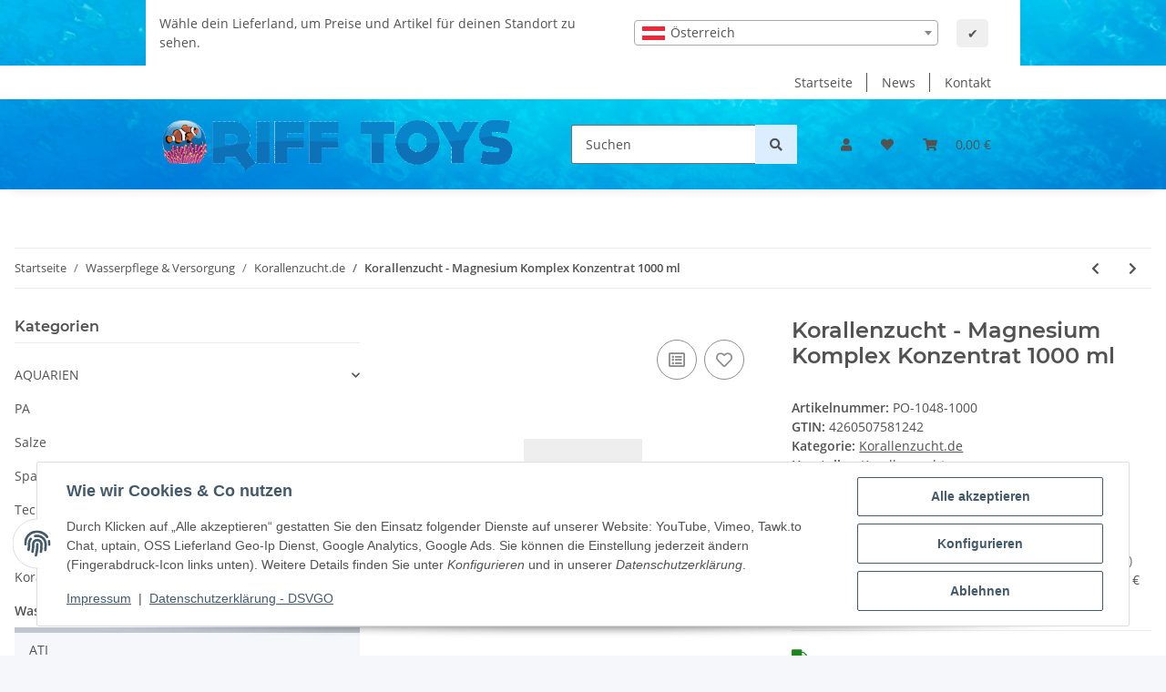

--- FILE ---
content_type: text/html; charset=utf-8
request_url: https://shop.riff-toys.at/Magnesium-Komplex-Konzentrat-1000-ml
body_size: 148719
content:
<!DOCTYPE html>
<html lang="de" itemscope itemtype="https://schema.org/ItemPage">
    
    <head>
        
            <meta http-equiv="content-type" content="text/html; charset=utf-8">
            <meta name="description" itemprop="description" content="Meerwassertechnik Magnesium Komplex Konzentrat 1000 ml">
                            <meta name="keywords" itemprop="keywords" content="Korallenzucht - Magnesium Komplex Konzentrat 1000 ml">
                        <meta name="viewport" content="width=device-width, initial-scale=1.0">
            <meta http-equiv="X-UA-Compatible" content="IE=edge">
                        <meta name="robots" content="index, follow">

            <meta itemprop="url" content="https://shop.riff-toys.at/Magnesium-Komplex-Konzentrat-1000-ml">
            <meta property="og:type" content="website">
            <meta property="og:site_name" content="Magnesium Komplex Konzentrat 1000 ml - Riff Toys Meeresaquaristik, 87,21 €">
            <meta property="og:title" content="Magnesium Komplex Konzentrat 1000 ml - Riff Toys Meeresaquaristik, 87,21 €">
            <meta property="og:description" content="Meerwassertechnik Magnesium Komplex Konzentrat 1000 ml">
            <meta property="og:url" content="https://shop.riff-toys.at/Magnesium-Komplex-Konzentrat-1000-ml">

                                    
                            <meta itemprop="image" content="https://shop.riff-toys.at/gfx/keinBild.gif">
                <meta property="og:image" content="https://shop.riff-toys.at/gfx/keinBild.gif">
                <meta property="og:image:width" content="130">
                <meta property="og:image:height" content="130">
                    

        <title itemprop="name">Magnesium Komplex Konzentrat 1000 ml - Riff Toys Meeresaquaristik, 87,21 €</title>

                    <link rel="canonical" href="https://shop.riff-toys.at/Magnesium-Komplex-Konzentrat-1000-ml">
        
        

        
            <link rel="icon" href="https://shop.riff-toys.at/favicon.ico" sizes="48x48">
            <link rel="icon" href="https://shop.riff-toys.at/favicon.svg" sizes="any" type="image/svg+xml">
            <link rel="apple-touch-icon" href="https://shop.riff-toys.at/apple-touch-icon.png">
            <link rel="manifest" href="https://shop.riff-toys.at/site.webmanifest">
            <meta name="msapplication-TileColor" content="rgb(190, 198, 208)">
            <meta name="msapplication-TileImage" content="https://shop.riff-toys.at/mstile-144x144.png">
        
        
            <meta name="theme-color" content="rgb(190, 198, 208)">
        

        
                                                    
                <style id="criticalCSS">
                    
                        :root{--blue: #007bff;--indigo: #6610f2;--purple: #6f42c1;--pink: #e83e8c;--red: #dc3545;--orange: #fd7e14;--yellow: #ffc107;--green: #28a745;--teal: #20c997;--cyan: #17a2b8;--white: #ffffff;--gray: #707070;--gray-dark: #343a40;--primary: #bec6d0;--secondary: #dbeeff;--success: #1C871E;--info: #525252;--warning: #f39932;--danger: #b90000;--light: #f5f7fa;--dark: #525252;--gray: #707070;--gray-light: #f5f7fa;--gray-medium: #ebebeb;--gray-dark: #9b9b9b;--gray-darker: #525252;--breakpoint-xs: 0;--breakpoint-sm: 576px;--breakpoint-md: 768px;--breakpoint-lg: 992px;--breakpoint-xl: 1300px;--font-family-sans-serif: "Open Sans", sans-serif;--font-family-monospace: SFMono-Regular, Menlo, Monaco, Consolas, "Liberation Mono", "Courier New", monospace}*,*::before,*::after{box-sizing:border-box}html{font-family:sans-serif;line-height:1.15;-webkit-text-size-adjust:100%;-webkit-tap-highlight-color:rgba(0, 0, 0, 0)}article,aside,figcaption,figure,footer,header,hgroup,main,nav,section{display:block}body{margin:0;font-family:"Open Sans", sans-serif;font-size:0.875rem;font-weight:400;line-height:1.5;color:#525252;text-align:left;background-color:#f5f7fa}[tabindex="-1"]:focus:not(:focus-visible){outline:0 !important}hr{box-sizing:content-box;height:0;overflow:visible}h1,h2,h3,h4,h5,h6{margin-top:0;margin-bottom:1rem}p{margin-top:0;margin-bottom:1rem}abbr[title],abbr[data-original-title]{text-decoration:underline;text-decoration:underline dotted;cursor:help;border-bottom:0;text-decoration-skip-ink:none}address{margin-bottom:1rem;font-style:normal;line-height:inherit}ol,ul,dl{margin-top:0;margin-bottom:1rem}ol ol,ul ul,ol ul,ul ol{margin-bottom:0}dt{font-weight:700}dd{margin-bottom:0.5rem;margin-left:0}blockquote{margin:0 0 1rem}b,strong{font-weight:bolder}small{font-size:80%}sub,sup{position:relative;font-size:75%;line-height:0;vertical-align:baseline}sub{bottom:-0.25em}sup{top:-0.5em}a{color:#525252;text-decoration:underline;background-color:transparent}a:hover{color:#bec6d0;text-decoration:none}a:not([href]):not([class]){color:inherit;text-decoration:none}a:not([href]):not([class]):hover{color:inherit;text-decoration:none}pre,code,kbd,samp{font-family:SFMono-Regular, Menlo, Monaco, Consolas, "Liberation Mono", "Courier New", monospace;font-size:1em}pre{margin-top:0;margin-bottom:1rem;overflow:auto;-ms-overflow-style:scrollbar}figure{margin:0 0 1rem}img{vertical-align:middle;border-style:none}svg{overflow:hidden;vertical-align:middle}table{border-collapse:collapse}caption{padding-top:0.75rem;padding-bottom:0.75rem;color:#707070;text-align:left;caption-side:bottom}th{text-align:inherit;text-align:-webkit-match-parent}label{display:inline-block;margin-bottom:0.5rem}button{border-radius:0}button:focus:not(:focus-visible){outline:0}input,button,select,optgroup,textarea{margin:0;font-family:inherit;font-size:inherit;line-height:inherit}button,input{overflow:visible}button,select{text-transform:none}[role="button"]{cursor:pointer}select{word-wrap:normal}button,[type="button"],[type="reset"],[type="submit"]{-webkit-appearance:button}button:not(:disabled),[type="button"]:not(:disabled),[type="reset"]:not(:disabled),[type="submit"]:not(:disabled){cursor:pointer}button::-moz-focus-inner,[type="button"]::-moz-focus-inner,[type="reset"]::-moz-focus-inner,[type="submit"]::-moz-focus-inner{padding:0;border-style:none}input[type="radio"],input[type="checkbox"]{box-sizing:border-box;padding:0}textarea{overflow:auto;resize:vertical}fieldset{min-width:0;padding:0;margin:0;border:0}legend{display:block;width:100%;max-width:100%;padding:0;margin-bottom:0.5rem;font-size:1.5rem;line-height:inherit;color:inherit;white-space:normal}progress{vertical-align:baseline}[type="number"]::-webkit-inner-spin-button,[type="number"]::-webkit-outer-spin-button{height:auto}[type="search"]{outline-offset:-2px;-webkit-appearance:none}[type="search"]::-webkit-search-decoration{-webkit-appearance:none}::-webkit-file-upload-button{font:inherit;-webkit-appearance:button}output{display:inline-block}summary{display:list-item;cursor:pointer}template{display:none}[hidden]{display:none !important}.img-fluid{max-width:100%;height:auto}.img-thumbnail{padding:0.25rem;background-color:#f5f7fa;border:1px solid #dee2e6;border-radius:0.125rem;box-shadow:0 1px 2px rgba(0, 0, 0, 0.075);max-width:100%;height:auto}.figure{display:inline-block}.figure-img{margin-bottom:0.5rem;line-height:1}.figure-caption{font-size:90%;color:#707070}code{font-size:87.5%;color:#e83e8c;word-wrap:break-word}a>code{color:inherit}kbd{padding:0.2rem 0.4rem;font-size:87.5%;color:#ffffff;background-color:#212529;border-radius:0.125rem;box-shadow:inset 0 -0.1rem 0 rgba(0, 0, 0, 0.25)}kbd kbd{padding:0;font-size:100%;font-weight:700;box-shadow:none}pre{display:block;font-size:87.5%;color:#212529}pre code{font-size:inherit;color:inherit;word-break:normal}.pre-scrollable{max-height:340px;overflow-y:scroll}.container,.container-fluid,.container-sm,.container-md,.container-lg,.container-xl{width:100%;padding-right:1rem;padding-left:1rem;margin-right:auto;margin-left:auto}@media (min-width:576px){.container,.container-sm{max-width:97vw}}@media (min-width:768px){.container,.container-sm,.container-md{max-width:720px}}@media (min-width:992px){.container,.container-sm,.container-md,.container-lg{max-width:960px}}@media (min-width:1300px){.container,.container-sm,.container-md,.container-lg,.container-xl{max-width:1250px}}.row{display:flex;flex-wrap:wrap;margin-right:-1rem;margin-left:-1rem}.no-gutters{margin-right:0;margin-left:0}.no-gutters>.col,.no-gutters>[class*="col-"]{padding-right:0;padding-left:0}.col-1,.col-2,.col-3,.col-4,.col-5,.col-6,.col-7,.col-8,.col-9,.col-10,.col-11,.col-12,.col,.col-auto,.col-sm-1,.col-sm-2,.col-sm-3,.col-sm-4,.col-sm-5,.col-sm-6,.col-sm-7,.col-sm-8,.col-sm-9,.col-sm-10,.col-sm-11,.col-sm-12,.col-sm,.col-sm-auto,.col-md-1,.col-md-2,.col-md-3,.col-md-4,.col-md-5,.col-md-6,.col-md-7,.col-md-8,.col-md-9,.col-md-10,.col-md-11,.col-md-12,.col-md,.col-md-auto,.col-lg-1,.col-lg-2,.col-lg-3,.col-lg-4,.col-lg-5,.col-lg-6,.col-lg-7,.col-lg-8,.col-lg-9,.col-lg-10,.col-lg-11,.col-lg-12,.col-lg,.col-lg-auto,.col-xl-1,.col-xl-2,.col-xl-3,.col-xl-4,.col-xl-5,.col-xl-6,.col-xl-7,.col-xl-8,.col-xl-9,.col-xl-10,.col-xl-11,.col-xl-12,.col-xl,.col-xl-auto{position:relative;width:100%;padding-right:1rem;padding-left:1rem}.col{flex-basis:0;flex-grow:1;max-width:100%}.row-cols-1>*{flex:0 0 100%;max-width:100%}.row-cols-2>*{flex:0 0 50%;max-width:50%}.row-cols-3>*{flex:0 0 33.3333333333%;max-width:33.3333333333%}.row-cols-4>*{flex:0 0 25%;max-width:25%}.row-cols-5>*{flex:0 0 20%;max-width:20%}.row-cols-6>*{flex:0 0 16.6666666667%;max-width:16.6666666667%}.col-auto{flex:0 0 auto;width:auto;max-width:100%}.col-1{flex:0 0 8.33333333%;max-width:8.33333333%}.col-2{flex:0 0 16.66666667%;max-width:16.66666667%}.col-3{flex:0 0 25%;max-width:25%}.col-4{flex:0 0 33.33333333%;max-width:33.33333333%}.col-5{flex:0 0 41.66666667%;max-width:41.66666667%}.col-6{flex:0 0 50%;max-width:50%}.col-7{flex:0 0 58.33333333%;max-width:58.33333333%}.col-8{flex:0 0 66.66666667%;max-width:66.66666667%}.col-9{flex:0 0 75%;max-width:75%}.col-10{flex:0 0 83.33333333%;max-width:83.33333333%}.col-11{flex:0 0 91.66666667%;max-width:91.66666667%}.col-12{flex:0 0 100%;max-width:100%}.order-first{order:-1}.order-last{order:13}.order-0{order:0}.order-1{order:1}.order-2{order:2}.order-3{order:3}.order-4{order:4}.order-5{order:5}.order-6{order:6}.order-7{order:7}.order-8{order:8}.order-9{order:9}.order-10{order:10}.order-11{order:11}.order-12{order:12}.offset-1{margin-left:8.33333333%}.offset-2{margin-left:16.66666667%}.offset-3{margin-left:25%}.offset-4{margin-left:33.33333333%}.offset-5{margin-left:41.66666667%}.offset-6{margin-left:50%}.offset-7{margin-left:58.33333333%}.offset-8{margin-left:66.66666667%}.offset-9{margin-left:75%}.offset-10{margin-left:83.33333333%}.offset-11{margin-left:91.66666667%}@media (min-width:576px){.col-sm{flex-basis:0;flex-grow:1;max-width:100%}.row-cols-sm-1>*{flex:0 0 100%;max-width:100%}.row-cols-sm-2>*{flex:0 0 50%;max-width:50%}.row-cols-sm-3>*{flex:0 0 33.3333333333%;max-width:33.3333333333%}.row-cols-sm-4>*{flex:0 0 25%;max-width:25%}.row-cols-sm-5>*{flex:0 0 20%;max-width:20%}.row-cols-sm-6>*{flex:0 0 16.6666666667%;max-width:16.6666666667%}.col-sm-auto{flex:0 0 auto;width:auto;max-width:100%}.col-sm-1{flex:0 0 8.33333333%;max-width:8.33333333%}.col-sm-2{flex:0 0 16.66666667%;max-width:16.66666667%}.col-sm-3{flex:0 0 25%;max-width:25%}.col-sm-4{flex:0 0 33.33333333%;max-width:33.33333333%}.col-sm-5{flex:0 0 41.66666667%;max-width:41.66666667%}.col-sm-6{flex:0 0 50%;max-width:50%}.col-sm-7{flex:0 0 58.33333333%;max-width:58.33333333%}.col-sm-8{flex:0 0 66.66666667%;max-width:66.66666667%}.col-sm-9{flex:0 0 75%;max-width:75%}.col-sm-10{flex:0 0 83.33333333%;max-width:83.33333333%}.col-sm-11{flex:0 0 91.66666667%;max-width:91.66666667%}.col-sm-12{flex:0 0 100%;max-width:100%}.order-sm-first{order:-1}.order-sm-last{order:13}.order-sm-0{order:0}.order-sm-1{order:1}.order-sm-2{order:2}.order-sm-3{order:3}.order-sm-4{order:4}.order-sm-5{order:5}.order-sm-6{order:6}.order-sm-7{order:7}.order-sm-8{order:8}.order-sm-9{order:9}.order-sm-10{order:10}.order-sm-11{order:11}.order-sm-12{order:12}.offset-sm-0{margin-left:0}.offset-sm-1{margin-left:8.33333333%}.offset-sm-2{margin-left:16.66666667%}.offset-sm-3{margin-left:25%}.offset-sm-4{margin-left:33.33333333%}.offset-sm-5{margin-left:41.66666667%}.offset-sm-6{margin-left:50%}.offset-sm-7{margin-left:58.33333333%}.offset-sm-8{margin-left:66.66666667%}.offset-sm-9{margin-left:75%}.offset-sm-10{margin-left:83.33333333%}.offset-sm-11{margin-left:91.66666667%}}@media (min-width:768px){.col-md{flex-basis:0;flex-grow:1;max-width:100%}.row-cols-md-1>*{flex:0 0 100%;max-width:100%}.row-cols-md-2>*{flex:0 0 50%;max-width:50%}.row-cols-md-3>*{flex:0 0 33.3333333333%;max-width:33.3333333333%}.row-cols-md-4>*{flex:0 0 25%;max-width:25%}.row-cols-md-5>*{flex:0 0 20%;max-width:20%}.row-cols-md-6>*{flex:0 0 16.6666666667%;max-width:16.6666666667%}.col-md-auto{flex:0 0 auto;width:auto;max-width:100%}.col-md-1{flex:0 0 8.33333333%;max-width:8.33333333%}.col-md-2{flex:0 0 16.66666667%;max-width:16.66666667%}.col-md-3{flex:0 0 25%;max-width:25%}.col-md-4{flex:0 0 33.33333333%;max-width:33.33333333%}.col-md-5{flex:0 0 41.66666667%;max-width:41.66666667%}.col-md-6{flex:0 0 50%;max-width:50%}.col-md-7{flex:0 0 58.33333333%;max-width:58.33333333%}.col-md-8{flex:0 0 66.66666667%;max-width:66.66666667%}.col-md-9{flex:0 0 75%;max-width:75%}.col-md-10{flex:0 0 83.33333333%;max-width:83.33333333%}.col-md-11{flex:0 0 91.66666667%;max-width:91.66666667%}.col-md-12{flex:0 0 100%;max-width:100%}.order-md-first{order:-1}.order-md-last{order:13}.order-md-0{order:0}.order-md-1{order:1}.order-md-2{order:2}.order-md-3{order:3}.order-md-4{order:4}.order-md-5{order:5}.order-md-6{order:6}.order-md-7{order:7}.order-md-8{order:8}.order-md-9{order:9}.order-md-10{order:10}.order-md-11{order:11}.order-md-12{order:12}.offset-md-0{margin-left:0}.offset-md-1{margin-left:8.33333333%}.offset-md-2{margin-left:16.66666667%}.offset-md-3{margin-left:25%}.offset-md-4{margin-left:33.33333333%}.offset-md-5{margin-left:41.66666667%}.offset-md-6{margin-left:50%}.offset-md-7{margin-left:58.33333333%}.offset-md-8{margin-left:66.66666667%}.offset-md-9{margin-left:75%}.offset-md-10{margin-left:83.33333333%}.offset-md-11{margin-left:91.66666667%}}@media (min-width:992px){.col-lg{flex-basis:0;flex-grow:1;max-width:100%}.row-cols-lg-1>*{flex:0 0 100%;max-width:100%}.row-cols-lg-2>*{flex:0 0 50%;max-width:50%}.row-cols-lg-3>*{flex:0 0 33.3333333333%;max-width:33.3333333333%}.row-cols-lg-4>*{flex:0 0 25%;max-width:25%}.row-cols-lg-5>*{flex:0 0 20%;max-width:20%}.row-cols-lg-6>*{flex:0 0 16.6666666667%;max-width:16.6666666667%}.col-lg-auto{flex:0 0 auto;width:auto;max-width:100%}.col-lg-1{flex:0 0 8.33333333%;max-width:8.33333333%}.col-lg-2{flex:0 0 16.66666667%;max-width:16.66666667%}.col-lg-3{flex:0 0 25%;max-width:25%}.col-lg-4{flex:0 0 33.33333333%;max-width:33.33333333%}.col-lg-5{flex:0 0 41.66666667%;max-width:41.66666667%}.col-lg-6{flex:0 0 50%;max-width:50%}.col-lg-7{flex:0 0 58.33333333%;max-width:58.33333333%}.col-lg-8{flex:0 0 66.66666667%;max-width:66.66666667%}.col-lg-9{flex:0 0 75%;max-width:75%}.col-lg-10{flex:0 0 83.33333333%;max-width:83.33333333%}.col-lg-11{flex:0 0 91.66666667%;max-width:91.66666667%}.col-lg-12{flex:0 0 100%;max-width:100%}.order-lg-first{order:-1}.order-lg-last{order:13}.order-lg-0{order:0}.order-lg-1{order:1}.order-lg-2{order:2}.order-lg-3{order:3}.order-lg-4{order:4}.order-lg-5{order:5}.order-lg-6{order:6}.order-lg-7{order:7}.order-lg-8{order:8}.order-lg-9{order:9}.order-lg-10{order:10}.order-lg-11{order:11}.order-lg-12{order:12}.offset-lg-0{margin-left:0}.offset-lg-1{margin-left:8.33333333%}.offset-lg-2{margin-left:16.66666667%}.offset-lg-3{margin-left:25%}.offset-lg-4{margin-left:33.33333333%}.offset-lg-5{margin-left:41.66666667%}.offset-lg-6{margin-left:50%}.offset-lg-7{margin-left:58.33333333%}.offset-lg-8{margin-left:66.66666667%}.offset-lg-9{margin-left:75%}.offset-lg-10{margin-left:83.33333333%}.offset-lg-11{margin-left:91.66666667%}}@media (min-width:1300px){.col-xl{flex-basis:0;flex-grow:1;max-width:100%}.row-cols-xl-1>*{flex:0 0 100%;max-width:100%}.row-cols-xl-2>*{flex:0 0 50%;max-width:50%}.row-cols-xl-3>*{flex:0 0 33.3333333333%;max-width:33.3333333333%}.row-cols-xl-4>*{flex:0 0 25%;max-width:25%}.row-cols-xl-5>*{flex:0 0 20%;max-width:20%}.row-cols-xl-6>*{flex:0 0 16.6666666667%;max-width:16.6666666667%}.col-xl-auto{flex:0 0 auto;width:auto;max-width:100%}.col-xl-1{flex:0 0 8.33333333%;max-width:8.33333333%}.col-xl-2{flex:0 0 16.66666667%;max-width:16.66666667%}.col-xl-3{flex:0 0 25%;max-width:25%}.col-xl-4{flex:0 0 33.33333333%;max-width:33.33333333%}.col-xl-5{flex:0 0 41.66666667%;max-width:41.66666667%}.col-xl-6{flex:0 0 50%;max-width:50%}.col-xl-7{flex:0 0 58.33333333%;max-width:58.33333333%}.col-xl-8{flex:0 0 66.66666667%;max-width:66.66666667%}.col-xl-9{flex:0 0 75%;max-width:75%}.col-xl-10{flex:0 0 83.33333333%;max-width:83.33333333%}.col-xl-11{flex:0 0 91.66666667%;max-width:91.66666667%}.col-xl-12{flex:0 0 100%;max-width:100%}.order-xl-first{order:-1}.order-xl-last{order:13}.order-xl-0{order:0}.order-xl-1{order:1}.order-xl-2{order:2}.order-xl-3{order:3}.order-xl-4{order:4}.order-xl-5{order:5}.order-xl-6{order:6}.order-xl-7{order:7}.order-xl-8{order:8}.order-xl-9{order:9}.order-xl-10{order:10}.order-xl-11{order:11}.order-xl-12{order:12}.offset-xl-0{margin-left:0}.offset-xl-1{margin-left:8.33333333%}.offset-xl-2{margin-left:16.66666667%}.offset-xl-3{margin-left:25%}.offset-xl-4{margin-left:33.33333333%}.offset-xl-5{margin-left:41.66666667%}.offset-xl-6{margin-left:50%}.offset-xl-7{margin-left:58.33333333%}.offset-xl-8{margin-left:66.66666667%}.offset-xl-9{margin-left:75%}.offset-xl-10{margin-left:83.33333333%}.offset-xl-11{margin-left:91.66666667%}}.nav{display:flex;flex-wrap:wrap;padding-left:0;margin-bottom:0;list-style:none}.nav-link{display:block;padding:0.5rem 1rem;text-decoration:none}.nav-link:hover,.nav-link:focus{text-decoration:none}.nav-link.disabled{color:#707070;pointer-events:none;cursor:default}.nav-tabs{border-bottom:1px solid #dee2e6}.nav-tabs .nav-link{margin-bottom:-1px;border:1px solid transparent;border-top-left-radius:0;border-top-right-radius:0}.nav-tabs .nav-link:hover,.nav-tabs .nav-link:focus{border-color:transparent}.nav-tabs .nav-link.disabled{color:#707070;background-color:transparent;border-color:transparent}.nav-tabs .nav-link.active,.nav-tabs .nav-item.show .nav-link{color:#525252;background-color:transparent;border-color:#bec6d0}.nav-tabs .dropdown-menu{margin-top:-1px;border-top-left-radius:0;border-top-right-radius:0}.nav-pills .nav-link{border-radius:0.125rem}.nav-pills .nav-link.active,.nav-pills .show>.nav-link{color:#ffffff;background-color:#bec6d0}.nav-fill>.nav-link,.nav-fill .nav-item{flex:1 1 auto;text-align:center}.nav-justified>.nav-link,.nav-justified .nav-item{flex-basis:0;flex-grow:1;text-align:center}.tab-content>.tab-pane{display:none}.tab-content>.active{display:block}.navbar{position:relative;display:flex;flex-wrap:wrap;align-items:center;justify-content:space-between;padding:0.4rem 1rem}.navbar .container,.navbar .container-fluid,.navbar .container-sm,.navbar .container-md,.navbar .container-lg,.navbar .container-xl,.navbar>.container-sm,.navbar>.container-md,.navbar>.container-lg,.navbar>.container-xl{display:flex;flex-wrap:wrap;align-items:center;justify-content:space-between}.navbar-brand{display:inline-block;padding-top:0.40625rem;padding-bottom:0.40625rem;margin-right:1rem;font-size:1rem;line-height:inherit;white-space:nowrap}.navbar-brand:hover,.navbar-brand:focus{text-decoration:none}.navbar-nav{display:flex;flex-direction:column;padding-left:0;margin-bottom:0;list-style:none}.navbar-nav .nav-link{padding-right:0;padding-left:0}.navbar-nav .dropdown-menu{position:static;float:none}.navbar-text{display:inline-block;padding-top:0.5rem;padding-bottom:0.5rem}.navbar-collapse{flex-basis:100%;flex-grow:1;align-items:center}.navbar-toggler{padding:0.25rem 0.75rem;font-size:1rem;line-height:1;background-color:transparent;border:1px solid transparent;border-radius:0.125rem}.navbar-toggler:hover,.navbar-toggler:focus{text-decoration:none}.navbar-toggler-icon{display:inline-block;width:1.5em;height:1.5em;vertical-align:middle;content:"";background:50% / 100% 100% no-repeat}.navbar-nav-scroll{max-height:75vh;overflow-y:auto}@media (max-width:575.98px){.navbar-expand-sm>.container,.navbar-expand-sm>.container-fluid,.navbar-expand-sm>.container-sm,.navbar-expand-sm>.container-md,.navbar-expand-sm>.container-lg,.navbar-expand-sm>.container-xl{padding-right:0;padding-left:0}}@media (min-width:576px){.navbar-expand-sm{flex-flow:row nowrap;justify-content:flex-start}.navbar-expand-sm .navbar-nav{flex-direction:row}.navbar-expand-sm .navbar-nav .dropdown-menu{position:absolute}.navbar-expand-sm .navbar-nav .nav-link{padding-right:1.5rem;padding-left:1.5rem}.navbar-expand-sm>.container,.navbar-expand-sm>.container-fluid,.navbar-expand-sm>.container-sm,.navbar-expand-sm>.container-md,.navbar-expand-sm>.container-lg,.navbar-expand-sm>.container-xl{flex-wrap:nowrap}.navbar-expand-sm .navbar-nav-scroll{overflow:visible}.navbar-expand-sm .navbar-collapse{display:flex !important;flex-basis:auto}.navbar-expand-sm .navbar-toggler{display:none}}@media (max-width:767.98px){.navbar-expand-md>.container,.navbar-expand-md>.container-fluid,.navbar-expand-md>.container-sm,.navbar-expand-md>.container-md,.navbar-expand-md>.container-lg,.navbar-expand-md>.container-xl{padding-right:0;padding-left:0}}@media (min-width:768px){.navbar-expand-md{flex-flow:row nowrap;justify-content:flex-start}.navbar-expand-md .navbar-nav{flex-direction:row}.navbar-expand-md .navbar-nav .dropdown-menu{position:absolute}.navbar-expand-md .navbar-nav .nav-link{padding-right:1.5rem;padding-left:1.5rem}.navbar-expand-md>.container,.navbar-expand-md>.container-fluid,.navbar-expand-md>.container-sm,.navbar-expand-md>.container-md,.navbar-expand-md>.container-lg,.navbar-expand-md>.container-xl{flex-wrap:nowrap}.navbar-expand-md .navbar-nav-scroll{overflow:visible}.navbar-expand-md .navbar-collapse{display:flex !important;flex-basis:auto}.navbar-expand-md .navbar-toggler{display:none}}@media (max-width:991.98px){.navbar-expand-lg>.container,.navbar-expand-lg>.container-fluid,.navbar-expand-lg>.container-sm,.navbar-expand-lg>.container-md,.navbar-expand-lg>.container-lg,.navbar-expand-lg>.container-xl{padding-right:0;padding-left:0}}@media (min-width:992px){.navbar-expand-lg{flex-flow:row nowrap;justify-content:flex-start}.navbar-expand-lg .navbar-nav{flex-direction:row}.navbar-expand-lg .navbar-nav .dropdown-menu{position:absolute}.navbar-expand-lg .navbar-nav .nav-link{padding-right:1.5rem;padding-left:1.5rem}.navbar-expand-lg>.container,.navbar-expand-lg>.container-fluid,.navbar-expand-lg>.container-sm,.navbar-expand-lg>.container-md,.navbar-expand-lg>.container-lg,.navbar-expand-lg>.container-xl{flex-wrap:nowrap}.navbar-expand-lg .navbar-nav-scroll{overflow:visible}.navbar-expand-lg .navbar-collapse{display:flex !important;flex-basis:auto}.navbar-expand-lg .navbar-toggler{display:none}}@media (max-width:1299.98px){.navbar-expand-xl>.container,.navbar-expand-xl>.container-fluid,.navbar-expand-xl>.container-sm,.navbar-expand-xl>.container-md,.navbar-expand-xl>.container-lg,.navbar-expand-xl>.container-xl{padding-right:0;padding-left:0}}@media (min-width:1300px){.navbar-expand-xl{flex-flow:row nowrap;justify-content:flex-start}.navbar-expand-xl .navbar-nav{flex-direction:row}.navbar-expand-xl .navbar-nav .dropdown-menu{position:absolute}.navbar-expand-xl .navbar-nav .nav-link{padding-right:1.5rem;padding-left:1.5rem}.navbar-expand-xl>.container,.navbar-expand-xl>.container-fluid,.navbar-expand-xl>.container-sm,.navbar-expand-xl>.container-md,.navbar-expand-xl>.container-lg,.navbar-expand-xl>.container-xl{flex-wrap:nowrap}.navbar-expand-xl .navbar-nav-scroll{overflow:visible}.navbar-expand-xl .navbar-collapse{display:flex !important;flex-basis:auto}.navbar-expand-xl .navbar-toggler{display:none}}.navbar-expand{flex-flow:row nowrap;justify-content:flex-start}.navbar-expand>.container,.navbar-expand>.container-fluid,.navbar-expand>.container-sm,.navbar-expand>.container-md,.navbar-expand>.container-lg,.navbar-expand>.container-xl{padding-right:0;padding-left:0}.navbar-expand .navbar-nav{flex-direction:row}.navbar-expand .navbar-nav .dropdown-menu{position:absolute}.navbar-expand .navbar-nav .nav-link{padding-right:1.5rem;padding-left:1.5rem}.navbar-expand>.container,.navbar-expand>.container-fluid,.navbar-expand>.container-sm,.navbar-expand>.container-md,.navbar-expand>.container-lg,.navbar-expand>.container-xl{flex-wrap:nowrap}.navbar-expand .navbar-nav-scroll{overflow:visible}.navbar-expand .navbar-collapse{display:flex !important;flex-basis:auto}.navbar-expand .navbar-toggler{display:none}.navbar-light .navbar-brand{color:rgba(0, 0, 0, 0.9)}.navbar-light .navbar-brand:hover,.navbar-light .navbar-brand:focus{color:rgba(0, 0, 0, 0.9)}.navbar-light .navbar-nav .nav-link{color:#525252}.navbar-light .navbar-nav .nav-link:hover,.navbar-light .navbar-nav .nav-link:focus{color:#bec6d0}.navbar-light .navbar-nav .nav-link.disabled{color:rgba(0, 0, 0, 0.3)}.navbar-light .navbar-nav .show>.nav-link,.navbar-light .navbar-nav .active>.nav-link,.navbar-light .navbar-nav .nav-link.show,.navbar-light .navbar-nav .nav-link.active{color:rgba(0, 0, 0, 0.9)}.navbar-light .navbar-toggler{color:#525252;border-color:rgba(0, 0, 0, 0.1)}.navbar-light .navbar-toggler-icon{background-image:url("data:image/svg+xml,%3csvg xmlns='http://www.w3.org/2000/svg' width='30' height='30' viewBox='0 0 30 30'%3e%3cpath stroke='%23525252' stroke-linecap='round' stroke-miterlimit='10' stroke-width='2' d='M4 7h22M4 15h22M4 23h22'/%3e%3c/svg%3e")}.navbar-light .navbar-text{color:#525252}.navbar-light .navbar-text a{color:rgba(0, 0, 0, 0.9)}.navbar-light .navbar-text a:hover,.navbar-light .navbar-text a:focus{color:rgba(0, 0, 0, 0.9)}.navbar-dark .navbar-brand{color:#ffffff}.navbar-dark .navbar-brand:hover,.navbar-dark .navbar-brand:focus{color:#ffffff}.navbar-dark .navbar-nav .nav-link{color:rgba(255, 255, 255, 0.5)}.navbar-dark .navbar-nav .nav-link:hover,.navbar-dark .navbar-nav .nav-link:focus{color:rgba(255, 255, 255, 0.75)}.navbar-dark .navbar-nav .nav-link.disabled{color:rgba(255, 255, 255, 0.25)}.navbar-dark .navbar-nav .show>.nav-link,.navbar-dark .navbar-nav .active>.nav-link,.navbar-dark .navbar-nav .nav-link.show,.navbar-dark .navbar-nav .nav-link.active{color:#ffffff}.navbar-dark .navbar-toggler{color:rgba(255, 255, 255, 0.5);border-color:rgba(255, 255, 255, 0.1)}.navbar-dark .navbar-toggler-icon{background-image:url("data:image/svg+xml,%3csvg xmlns='http://www.w3.org/2000/svg' width='30' height='30' viewBox='0 0 30 30'%3e%3cpath stroke='rgba%28255, 255, 255, 0.5%29' stroke-linecap='round' stroke-miterlimit='10' stroke-width='2' d='M4 7h22M4 15h22M4 23h22'/%3e%3c/svg%3e")}.navbar-dark .navbar-text{color:rgba(255, 255, 255, 0.5)}.navbar-dark .navbar-text a{color:#ffffff}.navbar-dark .navbar-text a:hover,.navbar-dark .navbar-text a:focus{color:#ffffff}.pagination-sm .page-item.active .page-link::after,.pagination-sm .page-item.active .page-text::after{left:0.375rem;right:0.375rem}.pagination-lg .page-item.active .page-link::after,.pagination-lg .page-item.active .page-text::after{left:1.125rem;right:1.125rem}.page-item{position:relative}.page-item.active{font-weight:700}.page-item.active .page-link::after,.page-item.active .page-text::after{content:"";position:absolute;left:0.5625rem;bottom:0;right:0.5625rem;border-bottom:4px solid #bec6d0}@media (min-width:768px){.dropdown-item.page-item{background-color:transparent}}.page-link,.page-text{text-decoration:none}.pagination{margin-bottom:0;justify-content:space-between;align-items:center}@media (min-width:768px){.pagination{justify-content:normal}.pagination .dropdown>.btn{display:none}.pagination .dropdown-menu{position:static !important;transform:none !important;display:flex;margin:0;padding:0;border:0;min-width:auto}.pagination .dropdown-item{width:auto;display:inline-block;padding:0}.pagination .dropdown-item.active{background-color:transparent;color:#525252}.pagination .dropdown-item:hover{background-color:transparent}.pagination .pagination-site{display:none}}@media (max-width:767.98px){.pagination .dropdown-item{padding:0}.pagination .dropdown-item.active .page-link,.pagination .dropdown-item.active .page-text,.pagination .dropdown-item:active .page-link,.pagination .dropdown-item:active .page-text{color:#525252}}.productlist-page-nav{align-items:center}.productlist-page-nav .pagination{margin:0}.productlist-page-nav .displayoptions{margin-bottom:1rem}@media (min-width:768px){.productlist-page-nav .displayoptions{margin-bottom:0}}.productlist-page-nav .displayoptions .btn-group+.btn-group+.btn-group{margin-left:0.5rem}.productlist-page-nav .result-option-wrapper{margin-right:0.5rem}.productlist-page-nav .productlist-item-info{margin-bottom:0.5rem;margin-left:auto;margin-right:auto;display:flex}@media (min-width:768px){.productlist-page-nav .productlist-item-info{margin-right:0;margin-bottom:0}.productlist-page-nav .productlist-item-info.productlist-item-border{border-right:1px solid #ebebeb;padding-right:1rem}}.productlist-page-nav.productlist-page-nav-header-m{margin-top:3rem}@media (min-width:768px){.productlist-page-nav.productlist-page-nav-header-m{margin-top:2rem}.productlist-page-nav.productlist-page-nav-header-m>.col{margin-top:1rem}}.productlist-page-nav-bottom{margin-bottom:2rem}.pagination-wrapper{margin-bottom:1rem;align-items:center;border-top:1px solid #f5f7fa;border-bottom:1px solid #f5f7fa;padding-top:0.5rem;padding-bottom:0.5rem}.pagination-wrapper .pagination-entries{font-weight:700;margin-bottom:1rem}@media (min-width:768px){.pagination-wrapper .pagination-entries{margin-bottom:0}}.pagination-wrapper .pagination-selects{margin-left:auto;margin-top:1rem}@media (min-width:768px){.pagination-wrapper .pagination-selects{margin-left:0;margin-top:0}}.pagination-wrapper .pagination-selects .pagination-selects-entries{margin-bottom:1rem}@media (min-width:768px){.pagination-wrapper .pagination-selects .pagination-selects-entries{margin-right:1rem;margin-bottom:0}}.pagination-no-wrapper{border:0;padding-top:0;padding-bottom:0}.fa,.fas,.far,.fal{display:inline-block}h1,h2,h3,h4,h5,h6,.h1,.h2,.h3,.productlist-filter-headline,.sidepanel-left .box-normal .box-normal-link,.h4,.h5,.h6{margin-bottom:1rem;font-family:Montserrat, sans-serif;font-weight:400;line-height:1.2;color:#525252}h1,.h1{font-size:1.875rem}h2,.h2{font-size:1.5rem}h3,.h3,.productlist-filter-headline,.sidepanel-left .box-normal .box-normal-link{font-size:1rem}h4,.h4{font-size:0.875rem}h5,.h5{font-size:0.875rem}h6,.h6{font-size:0.875rem}.banner .img-fluid{width:100%}.label-slide .form-group:not(.exclude-from-label-slide):not(.checkbox) label{display:none}.modal{display:none}.carousel-thumbnails .slick-arrow{opacity:0}.consent-modal:not(.active){display:none}.consent-banner-icon{width:1em;height:1em}.mini>#consent-banner{display:none}html{overflow-y:scroll}.dropdown-menu{display:none}.dropdown-toggle::after{content:"";margin-left:0.5rem;display:inline-block}.list-unstyled,.list-icons{padding-left:0;list-style:none}.input-group{position:relative;display:flex;flex-wrap:wrap;align-items:stretch;width:100%}.input-group>.form-control{flex:1 1 auto;width:1%}#main-wrapper,#header-top-bar,header{background:#ffffff}.container-fluid-xl{max-width:103.125rem}.nav-dividers .nav-item{position:relative}.nav-dividers .nav-item:not(:last-child)::after{content:"";position:absolute;right:0;top:0.5rem;height:calc(100% - 1rem);border-right:0.0625rem solid currentColor}.nav-link{text-decoration:none}.nav-scrollbar{overflow:hidden;display:flex;align-items:center}.nav-scrollbar .nav,.nav-scrollbar .navbar-nav{flex-wrap:nowrap}.nav-scrollbar .nav-item{white-space:nowrap}.nav-scrollbar-inner{overflow-x:auto;padding-bottom:1.5rem;align-self:flex-start}#shop-nav{align-items:center;flex-shrink:0;margin-left:auto}@media (max-width:767.98px){#shop-nav .nav-link{padding-left:0.7rem;padding-right:0.7rem}}.search-wrapper{width:100%}.has-left-sidebar .breadcrumb-container{padding-left:0;padding-right:0}.breadcrumb{display:flex;flex-wrap:wrap;padding:0.5rem 0;margin-bottom:0;list-style:none;background-color:transparent;border-radius:0}.breadcrumb-item+.breadcrumb-item{padding-left:0.5rem}.breadcrumb-item+.breadcrumb-item::before{display:inline-block;padding-right:0.5rem;color:#707070;content:"/"}.breadcrumb-item.active{color:#525252;font-weight:700}.breadcrumb-item.first::before{display:none}.breadcrumb-wrapper{margin-bottom:2rem}@media (min-width:992px){.breadcrumb-wrapper{border-style:solid;border-color:#ebebeb;border-width:1px 0}}.breadcrumb{font-size:0.8125rem}.breadcrumb a{text-decoration:none}.breadcrumb-back{padding-right:1rem;margin-right:1rem;border-right:1px solid #ebebeb}.breadcrumb-item{display:none}@media (min-width:768px){.breadcrumb-item{display:flex}}@media (min-width:768px){.breadcrumb-arrow{display:none}}#header-top-bar{position:relative;background-color:#ffffff;z-index:1021;flex-direction:row-reverse}#header-top-bar,header{background-color:#ffffff;color:#525252}#header-top-bar a:not(.dropdown-item):not(.btn),header a:not(.dropdown-item):not(.btn){text-decoration:none;color:#525252}#header-top-bar a:not(.dropdown-item):not(.btn):hover,header a:not(.dropdown-item):not(.btn):hover{color:#bec6d0}.img-aspect-ratio{width:100%;height:auto}header{box-shadow:0 1rem 0.5625rem -0.75rem rgba(0, 0, 0, 0.06);position:relative;z-index:1020}header .form-control,header .form-control:focus{background-color:#ffffff;color:#525252}header .navbar{padding:0;position:static}@media (min-width:992px){header{padding-bottom:0}header .navbar-brand{margin-right:3rem}}header .navbar-brand{padding-top:0.4rem;padding-bottom:0.4rem}header .navbar-brand img{height:2rem;width:auto}header .navbar-toggler{color:#525252}header .nav-right .dropdown-menu{margin-top:-0.03125rem;box-shadow:inset 0 1rem 0.5625rem -0.75rem rgba(0, 0, 0, 0.06)}@media (min-width:992px){header .navbar-brand{padding-top:0.6rem;padding-bottom:0.6rem}header .navbar-brand img{height:3.0625rem}header .navbar-collapse{height:4.3125rem}header .navbar-nav>.nav-item>.nav-link{position:relative;padding:1.5rem}header .navbar-nav>.nav-item>.nav-link::before{content:"";position:absolute;bottom:0;left:50%;transform:translateX(-50%);border-width:0 0 6px;border-color:#bec6d0;border-style:solid;transition:width 0.4s;width:0}header .navbar-nav>.nav-item.active>.nav-link::before,header .navbar-nav>.nav-item:hover>.nav-link::before,header .navbar-nav>.nav-item.hover>.nav-link::before{width:100%}header .navbar-nav>.nav-item .nav{flex-wrap:wrap}header .navbar-nav .nav .nav-link{padding:0}header .navbar-nav .nav .nav-link::after{display:none}header .navbar-nav .dropdown .nav-item{width:100%}header .nav-mobile-body{align-self:flex-start;width:100%}header .nav-scrollbar-inner{width:100%}header .nav-right .nav-link{padding-top:1.5rem;padding-bottom:1.5rem}}.btn{display:inline-block;font-weight:600;color:#525252;text-align:center;vertical-align:middle;user-select:none;background-color:transparent;border:1px solid transparent;padding:0.625rem 0.9375rem;font-size:0.875rem;line-height:1.5;border-radius:0.125rem}.btn.disabled,.btn:disabled{opacity:0.65;box-shadow:none}.btn:not(:disabled):not(.disabled):active,.btn:not(:disabled):not(.disabled).active{box-shadow:none}.form-control{display:block;width:100%;height:calc(1.5em + 1.25rem + 2px);padding:0.625rem 0.9375rem;font-size:0.875rem;font-weight:400;line-height:1.5;color:#525252;background-color:#ffffff;background-clip:padding-box;border:1px solid #707070;border-radius:0.125rem;box-shadow:inset 0 1px 1px rgba(0, 0, 0, 0.075);transition:border-color 0.15s ease-in-out, box-shadow 0.15s ease-in-out}@media (prefers-reduced-motion:reduce){.form-control{transition:none}}.square{display:flex;position:relative}.square::before{content:"";display:inline-block;padding-bottom:100%}#product-offer .product-info ul.info-essential{margin:2rem 0;padding-left:0;list-style:none}.price_wrapper{margin-bottom:1.5rem}.price_wrapper .price{display:inline-block}.price_wrapper .bulk-prices{margin-top:1rem}.price_wrapper .bulk-prices .bulk-price{margin-right:0.25rem}#product-offer .product-info{border:0}#product-offer .product-info .bordered-top-bottom{padding:1rem;border-top:1px solid #f5f7fa;border-bottom:1px solid #f5f7fa}#product-offer .product-info ul.info-essential{margin:2rem 0}#product-offer .product-info .shortdesc{margin-bottom:1rem}#product-offer .product-info .product-offer{margin-bottom:2rem}#product-offer .product-info .product-offer>.row{margin-bottom:1.5rem}#product-offer .product-info .stock-information{border-top:1px solid #ebebeb;border-bottom:1px solid #ebebeb;align-items:flex-end}#product-offer .product-info .stock-information.stock-information-p{padding-top:1rem;padding-bottom:1rem}@media (max-width:767.98px){#product-offer .product-info .stock-information{margin-top:1rem}}#product-offer .product-info .question-on-item{margin-left:auto}#product-offer .product-info .question-on-item .question{padding:0}.flex-row-reverse{flex-direction:row-reverse !important}.flex-column{flex-direction:column !important}.justify-content-start{justify-content:flex-start !important}.collapse:not(.show){display:none}.d-none{display:none !important}.d-block{display:block !important}.d-flex{display:flex !important}.d-inline-block{display:inline-block !important}@media (min-width:992px){.d-lg-none{display:none !important}.d-lg-block{display:block !important}.d-lg-flex{display:flex !important}}@media (min-width:768px){.d-md-none{display:none !important}.d-md-block{display:block !important}.d-md-flex{display:flex !important}.d-md-inline-block{display:inline-block !important}}@media (min-width:992px){.justify-content-lg-end{justify-content:flex-end !important}}.list-gallery{display:flex;flex-direction:column}.list-gallery .second-wrapper{position:absolute;top:0;left:0;width:100%;height:100%}.list-gallery img.second{opacity:0}.form-group{margin-bottom:1rem}.btn-secondary{background-color:#dbeeff;color:#f5f7fa}.btn-outline-secondary{color:#dbeeff;border-color:#dbeeff}.btn-group{display:inline-flex}.productlist-filter-headline{border-bottom:1px solid #ebebeb;padding-bottom:0.5rem;margin-bottom:1rem}hr{margin-top:1rem;margin-bottom:1rem;border:0;border-top:1px solid rgba(0, 0, 0, 0.1)}.badge-circle-1{background-color:#ffffff}#content{padding-bottom:3rem}#content-wrapper{margin-top:0}#content-wrapper.has-fluid{padding-top:1rem}#content-wrapper:not(.has-fluid){padding-top:2rem}@media (min-width:992px){#content-wrapper:not(.has-fluid){padding-top:4rem}}.content-cats-small{margin-bottom:3rem}@media (min-width:768px){.content-cats-small>div{margin-bottom:1rem}}.content-cats-small .sub-categories{display:flex;flex-direction:column;flex-grow:1;flex-basis:auto;align-items:stretch;justify-content:flex-start;height:100%}.content-cats-small .sub-categories .subcategories-image{justify-content:center;align-items:flex-start;margin-bottom:1rem}.content-cats-small::after{display:block;clear:both;content:""}.content-cats-small .outer{margin-bottom:0.5rem}.content-cats-small .caption{margin-bottom:0.5rem}@media (min-width:768px){.content-cats-small .caption{text-align:center}}.content-cats-small hr{margin-top:1rem;margin-bottom:1rem;padding-left:0;list-style:none}aside h4{margin-bottom:1rem}aside .card{border:none;box-shadow:none;background-color:transparent}aside .card .card-title{margin-bottom:0.5rem;font-size:1.5rem;font-weight:600}aside .card.card-default .card-heading{border-bottom:none;padding-left:0;padding-right:0}aside .card.card-default>.card-heading>.card-title{color:#525252;font-weight:600;border-bottom:1px solid #ebebeb;padding:10px 0}aside .card>.card-body{padding:0}aside .card>.card-body .card-title{font-weight:600}aside .nav-panel .nav{flex-wrap:initial}aside .nav-panel>.nav>.active>.nav-link{border-bottom:0.375rem solid #bec6d0;cursor:pointer}aside .nav-panel .active>.nav-link{font-weight:700}aside .nav-panel .nav-link[aria-expanded=true] i.fa-chevron-down{transform:rotate(180deg)}aside .nav-panel .nav-link,aside .nav-panel .nav-item{clear:left}aside .box .nav-link,aside .box .nav a,aside .box .dropdown-menu .dropdown-item{text-decoration:none;white-space:normal}aside .box .nav-link{padding-left:0;padding-right:0}aside .box .snippets-categories-nav-link-child{padding-left:0.5rem;padding-right:0.5rem}aside .box-monthlynews a .value{text-decoration:underline}aside .box-monthlynews a .value:hover{text-decoration:none}.box-categories .dropdown .collapse,.box-linkgroup .dropdown .collapse{background:#f5f7fa}.box-categories .nav-link{cursor:pointer}.box_login .register{text-decoration:underline}.box_login .register:hover{text-decoration:none}.box_login .register .fa{color:#bec6d0}.box_login .resetpw{text-decoration:underline}.box_login .resetpw:hover{text-decoration:none}.jqcloud-word.w0{color:#d8dde3;font-size:70%}.jqcloud-word.w1{color:#d3d8df;font-size:100%}.jqcloud-word.w2{color:#ced4db;font-size:130%}.jqcloud-word.w3{color:#c8cfd8;font-size:160%}.jqcloud-word.w4{color:#c3cbd4;font-size:190%}.jqcloud-word.w5{color:#bec6d0;font-size:220%}.jqcloud-word.w6{color:#afb6bf;font-size:250%}.jqcloud-word.w7{color:#a0a6af;font-size:280%}.jqcloud{line-height:normal;overflow:hidden;position:relative}.jqcloud-word a{color:inherit !important;font-size:inherit !important;text-decoration:none !important}.jqcloud-word a:hover{color:#bec6d0 !important}.searchcloud{width:100%;height:200px}#footer-boxes .card{background:transparent;border:0}#footer-boxes .card a{text-decoration:none}@media (min-width:768px){.box-normal{margin-bottom:1.5rem}}.box-normal .box-normal-link{text-decoration:none;font-weight:700;margin-bottom:0.5rem}@media (min-width:768px){.box-normal .box-normal-link{display:none}}.box-filter-hr{margin-top:0.5rem;margin-bottom:0.5rem}.box-normal-hr{margin-top:1rem;margin-bottom:1rem;display:flex}@media (min-width:768px){.box-normal-hr{display:none}}.box-last-seen .box-last-seen-item{margin-bottom:1rem}.box-nav-item{margin-top:0.5rem}@media (min-width:768px){.box-nav-item{margin-top:0}}.box-login .box-login-resetpw{margin-bottom:0.5rem;padding-left:0;padding-right:0;display:block}.box-slider{margin-bottom:1.5rem}.box-link-wrapper{align-items:center;display:flex}.box-link-wrapper i.snippets-filter-item-icon-right{color:#707070}.box-link-wrapper .badge{margin-left:auto}.box-delete-button{text-align:right;white-space:nowrap}.box-delete-button .remove{float:right}.box-filter-price .box-filter-price-collapse{padding-bottom:1.5rem}.hr-no-top{margin-top:0;margin-bottom:1rem}.characteristic-collapse-btn-inner img{margin-right:0.25rem}#search{margin-right:1rem;display:none}@media (min-width:992px){#search{display:block}}#footer{background-color:#2161a8;color:white}.toggler-logo-wrapper{float:left}@media (max-width:991.98px){.toggler-logo-wrapper{position:absolute}.toggler-logo-wrapper .logo-wrapper{float:left}.toggler-logo-wrapper .burger-menu-wrapper{float:left;padding-top:1rem}}.navbar .container{display:block}.lazyloading{color:transparent;width:auto;height:auto;max-width:40px;max-height:40px}.lazyload{opacity:0 !important}header{background-image:linear-gradient(cornflowerblue 0%, #2161a8 50%)}header{background-image:url(https://shop.riff-toys.at/templates/NOVAChild/header2.png)}Footer{background-image:linear-gradient(cornflowerblue 0%, #2161a8 50%)}
                    
                    
                                                    .main-search-wrapper {
                                max-width: 500px;
                            }
                                                                            @media (min-width: 992px) {
                                header .navbar-brand img {
                                    height: 80px;
                                }
                                                            }
                                            
                </style>
            
                                                            <link rel="preload" href="https://shop.riff-toys.at/templates/NOVAChild/themes/my-nova/my-nova.css?v=5.2.0" as="style" onload="this.onload=null;this.rel='stylesheet'">
                                    <link rel="preload" href="https://shop.riff-toys.at/templates/NOVAChild/themes/my-nova/custom.css?v=5.2.0" as="style" onload="this.onload=null;this.rel='stylesheet'">
                                                                            <link rel="preload" href="https://shop.riff-toys.at/plugins/netzdingeDE_ajax_suche/frontend/css/cssBasic.css?v=5.2.0" as="style" onload="this.onload=null;this.rel='stylesheet'">
                                            <link rel="preload" href="https://shop.riff-toys.at/plugins/jtl_paypal_commerce/frontend/css/style.css?v=5.2.0" as="style" onload="this.onload=null;this.rel='stylesheet'">
                                            <link rel="preload" href="https://shop.riff-toys.at/plugins/netzdingeDE_ajax_suche/frontend/css/cssCustom.css?v=5.2.0" as="style" onload="this.onload=null;this.rel='stylesheet'">
                                    
                <noscript>
                                            <link rel="stylesheet" href="https://shop.riff-toys.at/templates/NOVAChild/themes/my-nova/my-nova.css?v=5.2.0">
                                            <link rel="stylesheet" href="https://shop.riff-toys.at/templates/NOVAChild/themes/my-nova/custom.css?v=5.2.0">
                                                                                            <link href="https://shop.riff-toys.at/plugins/netzdingeDE_ajax_suche/frontend/css/cssBasic.css?v=5.2.0" rel="stylesheet">
                                                    <link href="https://shop.riff-toys.at/plugins/jtl_paypal_commerce/frontend/css/style.css?v=5.2.0" rel="stylesheet">
                                                    <link href="https://shop.riff-toys.at/plugins/netzdingeDE_ajax_suche/frontend/css/cssCustom.css?v=5.2.0" rel="stylesheet">
                                                            </noscript>
            
                                    <script>
                /*! loadCSS rel=preload polyfill. [c]2017 Filament Group, Inc. MIT License */
                (function (w) {
                    "use strict";
                    if (!w.loadCSS) {
                        w.loadCSS = function (){};
                    }
                    var rp = loadCSS.relpreload = {};
                    rp.support                  = (function () {
                        var ret;
                        try {
                            ret = w.document.createElement("link").relList.supports("preload");
                        } catch (e) {
                            ret = false;
                        }
                        return function () {
                            return ret;
                        };
                    })();
                    rp.bindMediaToggle          = function (link) {
                        var finalMedia = link.media || "all";

                        function enableStylesheet() {
                            if (link.addEventListener) {
                                link.removeEventListener("load", enableStylesheet);
                            } else if (link.attachEvent) {
                                link.detachEvent("onload", enableStylesheet);
                            }
                            link.setAttribute("onload", null);
                            link.media = finalMedia;
                        }

                        if (link.addEventListener) {
                            link.addEventListener("load", enableStylesheet);
                        } else if (link.attachEvent) {
                            link.attachEvent("onload", enableStylesheet);
                        }
                        setTimeout(function () {
                            link.rel   = "stylesheet";
                            link.media = "only x";
                        });
                        setTimeout(enableStylesheet, 3000);
                    };

                    rp.poly = function () {
                        if (rp.support()) {
                            return;
                        }
                        var links = w.document.getElementsByTagName("link");
                        for (var i = 0; i < links.length; i++) {
                            var link = links[i];
                            if (link.rel === "preload" && link.getAttribute("as") === "style" && !link.getAttribute("data-loadcss")) {
                                link.setAttribute("data-loadcss", true);
                                rp.bindMediaToggle(link);
                            }
                        }
                    };

                    if (!rp.support()) {
                        rp.poly();

                        var run = w.setInterval(rp.poly, 500);
                        if (w.addEventListener) {
                            w.addEventListener("load", function () {
                                rp.poly();
                                w.clearInterval(run);
                            });
                        } else if (w.attachEvent) {
                            w.attachEvent("onload", function () {
                                rp.poly();
                                w.clearInterval(run);
                            });
                        }
                    }

                    if (typeof exports !== "undefined") {
                        exports.loadCSS = loadCSS;
                    }
                    else {
                        w.loadCSS = loadCSS;
                    }
                }(typeof global !== "undefined" ? global : this));
            </script>
                                        <link rel="alternate" type="application/rss+xml" title="Newsfeed Riff-Toys Meeresaquaristik" href="https://shop.riff-toys.at/rss.xml">
                                                        

                

        <script src="https://shop.riff-toys.at/templates/NOVA/js/jquery-3.7.1.min.js"></script>

                                                                            <script defer src="https://shop.riff-toys.at/templates/NOVA/js/bootstrap-toolkit.js?v=5.2.0"></script>
                            <script defer src="https://shop.riff-toys.at/templates/NOVA/js/bootstrap.bundle.min.js?v=5.2.0"></script>
                            <script defer src="https://shop.riff-toys.at/templates/NOVA/js/slick.min.js?v=5.2.0"></script>
                            <script defer src="https://shop.riff-toys.at/templates/NOVA/js/eModal.min.js?v=5.2.0"></script>
                            <script defer src="https://shop.riff-toys.at/templates/NOVA/js/jquery.nivo.slider.pack.js?v=5.2.0"></script>
                            <script defer src="https://shop.riff-toys.at/templates/NOVA/js/bootstrap-select.min.js?v=5.2.0"></script>
                            <script defer src="https://shop.riff-toys.at/templates/NOVA/js/jtl.evo.js?v=5.2.0"></script>
                            <script defer src="https://shop.riff-toys.at/templates/NOVA/js/typeahead.bundle.min.js?v=5.2.0"></script>
                            <script defer src="https://shop.riff-toys.at/templates/NOVA/js/wow.min.js?v=5.2.0"></script>
                            <script defer src="https://shop.riff-toys.at/templates/NOVA/js/colcade.js?v=5.2.0"></script>
                            <script defer src="https://shop.riff-toys.at/templates/NOVA/js/global.js?v=5.2.0"></script>
                            <script defer src="https://shop.riff-toys.at/templates/NOVA/js/slick-lightbox.min.js?v=5.2.0"></script>
                            <script defer src="https://shop.riff-toys.at/templates/NOVA/js/jquery.serialize-object.min.js?v=5.2.0"></script>
                            <script defer src="https://shop.riff-toys.at/templates/NOVA/js/jtl.io.js?v=5.2.0"></script>
                            <script defer src="https://shop.riff-toys.at/templates/NOVA/js/jtl.article.js?v=5.2.0"></script>
                            <script defer src="https://shop.riff-toys.at/templates/NOVA/js/jtl.basket.js?v=5.2.0"></script>
                            <script defer src="https://shop.riff-toys.at/templates/NOVA/js/parallax.min.js?v=5.2.0"></script>
                            <script defer src="https://shop.riff-toys.at/templates/NOVA/js/jqcloud.js?v=5.2.0"></script>
                            <script defer src="https://shop.riff-toys.at/templates/NOVA/js/nouislider.min.js?v=5.2.0"></script>
                            <script defer src="https://shop.riff-toys.at/templates/NOVA/js/consent.js?v=5.2.0"></script>
                            <script defer src="https://shop.riff-toys.at/templates/NOVA/js/consent.youtube.js?v=5.2.0"></script>
                                        <script defer src="https://shop.riff-toys.at/plugins/s360_klarna_shop5/frontend/js/osm.js?v=5.2.0"></script>
                            <script defer src="https://shop.riff-toys.at/plugins/netzdingeDE_ajax_suche/frontend/js/js_search.js?v=5.2.0"></script>
                    
        
                    <script defer src="https://shop.riff-toys.at/templates/NOVAChild/js/custom.js?v=5.2.0"></script>
        
        

        
                            <link rel="preload" href="https://shop.riff-toys.at/templates/NOVA/themes/base/fonts/opensans/open-sans-600.woff2" as="font" crossorigin>
                <link rel="preload" href="https://shop.riff-toys.at/templates/NOVA/themes/base/fonts/opensans/open-sans-regular.woff2" as="font" crossorigin>
                <link rel="preload" href="https://shop.riff-toys.at/templates/NOVA/themes/base/fonts/montserrat/Montserrat-SemiBold.woff2" as="font" crossorigin>
                        <link rel="preload" href="https://shop.riff-toys.at/templates/NOVA/themes/base/fontawesome/webfonts/fa-solid-900.woff2" as="font" crossorigin>
            <link rel="preload" href="https://shop.riff-toys.at/templates/NOVA/themes/base/fontawesome/webfonts/fa-regular-400.woff2" as="font" crossorigin>
        
        
            <link rel="modulepreload" href="https://shop.riff-toys.at/templates/NOVA/js/app/globals.js" as="script" crossorigin>
            <link rel="modulepreload" href="https://shop.riff-toys.at/templates/NOVA/js/app/snippets/form-counter.js" as="script" crossorigin>
            <link rel="modulepreload" href="https://shop.riff-toys.at/templates/NOVA/js/app/plugins/navscrollbar.js" as="script" crossorigin>
            <link rel="modulepreload" href="https://shop.riff-toys.at/templates/NOVA/js/app/plugins/tabdrop.js" as="script" crossorigin>
            <link rel="modulepreload" href="https://shop.riff-toys.at/templates/NOVA/js/app/views/header.js" as="script" crossorigin>
            <link rel="modulepreload" href="https://shop.riff-toys.at/templates/NOVA/js/app/views/productdetails.js" as="script" crossorigin>
        
                        
                    
        <script type="module" src="https://shop.riff-toys.at/templates/NOVA/js/app/app.js"></script>
        <script>(function(){
            // back-to-list-link mechanics

                            let has_starting_point = window.sessionStorage.getItem('has_starting_point') === 'true';
                let product_id         = Number(window.sessionStorage.getItem('cur_product_id'));
                let page_visits        = Number(window.sessionStorage.getItem('product_page_visits'));
                let no_reload          = performance.getEntriesByType('navigation')[0].type !== 'reload';

                let browseNext         =                         16650;

                let browsePrev         =                         16648;

                let should_render_link = true;

                if (has_starting_point === false) {
                    should_render_link = false;
                } else if (product_id === 0) {
                    product_id  = 16649;
                    page_visits = 1;
                } else if (product_id === 16649) {
                    if (no_reload) {
                        page_visits ++;
                    }
                } else if (product_id === browseNext || product_id === browsePrev) {
                    product_id = 16649;
                    page_visits ++;
                } else {
                    has_starting_point = false;
                    should_render_link = false;
                }

                window.sessionStorage.setItem('has_starting_point', has_starting_point);
                window.sessionStorage.setItem('cur_product_id', product_id);
                window.sessionStorage.setItem('product_page_visits', page_visits);
                window.should_render_backtolist_link = should_render_link;
                    })()</script>
    <link type="text/css" href="https://shop.riff-toys.at/plugins/s360_amazonpay_shop5/frontend/template/css/lpa.min.css?v=1.2.22" rel="stylesheet" media="print" onload="this.media='all'; this.onload = null;">
</head>
    

    
    
        <body class="wish-compare-animation-mobile                                                                is-nova nd-ajxs--" data-page="1">
<script src="https://shop.riff-toys.at/plugins/jtl_paypal_commerce/frontend/template/ecs/jsTemplates/standaloneButtonTemplate.js?v=1.1.0"></script>
                 <script src="https://shop.riff-toys.at/plugins/jtl_paypal_commerce/frontend/template/ecs/jsTemplates/activeButtonLabelTemplate.js?v=1.1.0"></script>
                 <script src="https://shop.riff-toys.at/plugins/jtl_paypal_commerce/frontend/template/ecs/init.js?v=1.1.0"></script><script src="https://shop.riff-toys.at/plugins/jtl_paypal_commerce/frontend/template/instalmentBanner/jsTemplates/instalmentBannerPlaceholder.js?v=1.1.0"></script>
    
                                
                
        
                                    <header class="d-print-none full-width-mega                        sticky-top                        fixed-navbar theme-my-nova" id="jtl-nav-wrapper"><!-- OSS Lieferland -->
<div class="ws5_oss_wrapper headerBanner" style="display: none;">
    <div class="ws5_oss_row container">
        <div class="ws5_oss_text_div">
            <p>Wähle dein Lieferland, um Preise und Artikel für deinen Standort zu sehen.</p>
        </div>
        <div class="ws5_oss_select_div">
           <select class="ws5_oss_form-select" style="width:100%">
                                    <optgroup class="eugroup" label="EU">
                                                         
                                                                                                                                                                                                                                                                                                                                     
                                                                                                                                                                                                                                                                                                                                                                                         
                                                                    <option value="AT">Österreich</option>
                                                                                                                                                                                                                                                                                 
                                                                                                                                                                                                                             
                                                                    <option value="BE">Belgien</option>
                                                                                                                                                                         
                                                                    <option value="BG">Bulgarien</option>
                                                                                                                                                                                                                                                                                                                                                                                                                                                                                                                                                                                                                                                                                                                 
                                                                                                                                                                                                                                                                                                                                                                                                                                             
                                                                                                                                                                                                                                                                                                                                                                                                                                                                                                                                                                                                                                                             
                                                                    <option value="CY">Zypern</option>
                                                                                                                     
                                                                    <option value="CZ">Tschechische Republik</option>
                                                                                                                     
                                                                    <option value="DE">Deutschland</option>
                                                                                                                                                                         
                                                                    <option value="DK">Dänemark</option>
                                                                                                                                                                                                                                                                                                                                     
                                                                    <option value="EE">Estland</option>
                                                                                                                                                                                                                                                                                 
                                                                    <option value="ES">Spanien</option>
                                                                                                                                                                         
                                                                    <option value="FI">Finnland</option>
                                                                                                                                                                                                                                                                                 
                                                                                                                     
                                                                    <option value="FR">Frankreich</option>
                                                                                                                                                                         
                                                                                                                                                                                                                                                                                                                                     
                                                                                                                                                                                                                                                                                                                                                                                         
                                                                    <option value="GR">Griechenland</option>
                                                                                                                                                                                                                                                                                                                                                                                                                                                                                                 
                                                                    <option value="HR">Kroatien</option>
                                                                                                                                                                         
                                                                    <option value="HU">Ungarn</option>
                                                                                                                     
                                                                    <option value="IC">Kanarische Inseln</option>
                                                                                                                                                                         
                                                                    <option value="IE">Irland</option>
                                                                                                                                                                                                                                                                                                                                     
                                                                                                                     
                                                                    <option value="IT">Italien</option>
                                                                                                                                                                                                                                                                                                                                                                                                                                                                                                                                                                                                                                                                                                                                                                                                                                                                                                                                                                                                                                         
                                                                                                                                                                                                                                                                                 
                                                                    <option value="LT">Litauen</option>
                                                                                                                     
                                                                    <option value="LU">Luxemburg</option>
                                                                                                                     
                                                                    <option value="LV">Lettland</option>
                                                                                                                                                                                                                             
                                                                                                                     
                                                                                                                     
                                                                                                                     
                                                                    <option value="MF">Saint-Martin</option>
                                                                                                                                                                                                                             
                                                                                                                                                                                                                                                                                                                                                                                                                                                                                                                                                     
                                                                    <option value="MT">Malta</option>
                                                                                                                                                                                                                                                                                                                                                                                                                                                                                                                                                                                                                                                                                                                                                                     
                                                                    <option value="NL">Niederlande</option>
                                                                                                                     
                                                                                                                                                                                                                                                                                                                                                                                                                                                                                                                                                                                                                                                                                                                 
                                                                    <option value="PL">Polen</option>
                                                                                                                                                                                                                                                                                                                                     
                                                                    <option value="PT">Portugal</option>
                                                                                                                                                                                                                                                                                                                                     
                                                                    <option value="RO">Rumänien</option>
                                                                                                                     
                                                                                                                     
                                                                                                                                                                                                                                                                                                                                                                                         
                                                                    <option value="SE">Schweden</option>
                                                                                                                                                                                                                             
                                                                    <option value="SI">Slowenien</option>
                                                                                                                     
                                                                                                                     
                                                                    <option value="SK">Slowakei</option>
                                                                                                                                                                         
                                                                                                                                                                                                                                                                                                                                                                                                                                                                                                                                                                                                                                                                                                                                                                                                                                                                                                                                                                                                                                                                                             
                                                                                                                                                                                                                                                                                                                                     
                                                                                                                                                                                                                                                                                                                                     
                                                                                                                                                                                                                                                                                                                                                                                                                                                                                                                                                                                                                                                                                                                                                                                                            </optgroup>
                    <optgroup class="noneugroup" label="Nicht-EU">
                                                                                                                        <option value="AD">Andorra</option>
                                                                                                                                                                                                                                                                                                                                                                                                    <option value="AL">Albanien</option>
                                                                                                                                                                                                                                                                                                                                                                                                                                                                                                                                                                                                                                                                                                                                    <option value="BA">Bosnien-Herzegowina</option>
                                                                                                                                                                                                                                                                                                                                                                                                                                                                                                                                                                                                                                                                                                                                                                                                                                                                                                                                                                                                                                                                                                                                                                            <option value="BY">Belarus</option>
                                                                                                                                                                                                                                                                                                                                                                                                                                                                                                            <option value="CH">Schweiz</option>
                                                                                                                                                                                                                                                                                                                                                                                                                                                                                                                                                                                                                                                                                                                                                                                                                                                                                                                                                                                                                                                                                                                                                                                                                                                                                                                                                                                                                                                                                                                                                                                                                                                                                                                                                                                                                                                                                                                                                                                                                                                                                                                                                                                            <option value="FO">Färöer</option>
                                                                                                                                                                                                                                                                                                                                                        <option value="GB">Großbritannien</option>
                                                                                                                                                                                                                                                                                                                                                                                                    <option value="GI">Gibraltar</option>
                                                                                                                                                                                                                                                                                                                                                                                                                                                                                                                                                                                                                                                                                                                                                                                                                                                                                                                                                                                                                                                                                                                                                                                                                                                                                                                                                                                                                                                                                                                                                                                                                                                                                                                                            <option value="IS">Island</option>
                                                                                                                                                                                                                                                                                                                                                                                                                                                                                                                                                                                                                                                                                                                                                                                                                                                                                                                                                                                                                                                                                                                                                                                                                        <option value="LI">Liechtenstein</option>
                                                                                                                                                                                                                                                                                                                                                                                                                                                                                                                                                                                                                                                                                                                                                                                                        <option value="MC">Monaco</option>
                                                                                                                                                                                    <option value="MD">Moldau</option>
                                                                                                                                                                                    <option value="ME">Montenegro</option>
                                                                                                                                                                                                                                                                                                                                                                                                            <option value="MK">Mazedonien</option>
                                                                                                                                                                                                                                                                                                                                                                                                                                                                                                                                                                                                                                                                                                                                                                                                                                                                                                                                                                                                                                                                                                                                                                                                                                                                                                                                                                                                                                                                                                    <option value="NO">Norwegen</option>
                                                                                                                                                                                                                                                                                                                                                                                                                                                                                                                                                                                                                                                                                                                                                                                                                                                                                                                                                                                                                                                                                                                                                                                                                                                                                                                                                                                                                                                                                                                                                                <option value="RS">Republik Serbien</option>
                                                                                                                                                                                    <option value="RU">Russland</option>
                                                                                                                                                                                                                                                                                                                                                                                                                                                                                                                                                                                                                                                                                                                                                                                                <option value="SJ">Svalbard und Jan Mayen</option>
                                                                                                                                                                                                                                                                                                                                                        <option value="SM">San Marino</option>
                                                                                                                                                                                                                                                                                                                                                                                                                                                                                                                                                                                                                                                                                                                                                                                                                                                                                                                                                                                                                                                                                                                                                            <option value="TR">Türkei</option>
                                                                                                                                                                                                                                                                                                                                                                                                    <option value="UA">Ukraine</option>
                                                                                                                                                                                                                                                                                                                                                                                                    <option value="VA">Vatikanstadt</option>
                                                                                                                                                                                                                                                                                                                                                                                                                                                                                                                                                                                                                                                                                                                                                                                                            </optgroup>
                                            <option value="other">Andere</option>
                                      
            </select>
        </div>
        <div class="ws5_oss_button_div">
            <button type="button" class="ws5_oss_button" onclick="ws_oss.setTaxAndShippingCountryAndSetButtonLoading($('.ws5_oss_form-select option:checked').val(), 1)">
                ✔
            </button>
        </div>
    </div>
</div>
<!-- END OSS Lieferland -->
                                    
                        
    
                    
    
        
                            <div id="header-top-bar" class="d-none topbar-wrapper full-width-mega  d-lg-flex">
                    <div class="container d-lg-flex flex-row-reverse">
                        
                            
    <ul class="nav topbar-main nav-dividers
                    ">
    
            

        
<li class="nav-item">
    <a class="nav-link         " title="" target="_self" href="https://shop.riff-toys.at/Start">
    Startseite
    </a>
</li>
<li class="nav-item">
    <a class="nav-link         " title="Aktuelle Neuigkeiten" target="_self" href="https://shop.riff-toys.at/News">
    News
    </a>
</li>
<li class="nav-item">
    <a class="nav-link         " title="Kontaktformular" target="_self" href="https://shop.riff-toys.at/Kontakt">
    Kontakt
    </a>
</li>

</ul>

                        
                    </div>
                </div>
                    
        
            
                <div class="hide-navbar container                            menu-search-position-left">
                    <nav class="navbar row justify-content-center align-items-center-util navbar-expand-lg
                 navbar-expand-1">
                            
                            
<div class="col col-lg-auto nav-logo-wrapper order-lg-1">
                                
                                    
    <div class="toggler-logo-wrapper">
        
            <button id="burger-menu" class="burger-menu-wrapper navbar-toggler collapsed " type="button" data-toggle="collapse" data-target="#mainNavigation" aria-controls="mainNavigation" aria-expanded="false" aria-label="Toggle navigation">
                <span class="navbar-toggler-icon"></span>
            </button>
        

        
            <div id="logo" class="logo-wrapper" itemprop="publisher" itemscope itemtype="https://schema.org/Organization">
                <span itemprop="name" class="d-none">Riff-Toys</span>
                <meta itemprop="url" content="https://shop.riff-toys.at/">
                <meta itemprop="logo" content="https://shop.riff-toys.at/bilder/intern/shoplogo/RT_LOGO_SHOP_JTL.png">
                <a href="https://shop.riff-toys.at/" title="Riff-Toys Meeresaquaristik" class="navbar-brand">
                                        
            <img src="https://shop.riff-toys.at/bilder/intern/shoplogo/RT_LOGO_SHOP_JTL.png" class="" id="shop-logo" alt="Riff-Toys Meeresaquaristik" width="180" height="50">
    
                                
</a>            </div>
        
    </div>

                                
                            
</div>
                        
                        
                                                            
                                    
<div class="col main-search-wrapper nav-right order-lg-2">
                                        
    
        <div class="nav-item" id="search">
            <div class="search-wrapper">
                <form action="https://shop.riff-toys.at/search/" method="get">
                    <div class="form-icon">
                        <div class="input-group " role="group">
                                    <input type="text" class="form-control ac_input" placeholder="Suchen" id="search-header" name="qs" autocomplete="off" aria-label="Suchen">

                            <div class="search-spinner d-none hidden"><i class="fa fa-cog fa-spin"></i></div>
<div class="input-group-append ">
                                                
    
<button type="submit" class="btn  btn-secondary" aria-label="Suchen">
    <span class="fas fa-search"></span>
</button>
                            
    </div>
                            <span class="form-clear d-none"></span>
                        
    </div>
                    </div>
                </form>
<div class="ajax-suche-wrapper nobasket right" data-shopurl="https://shop.riff-toys.at"></div>
            </div>
        </div>
    
    
            

                                    
</div>
                                
                                
                                    
<div class="col col-auto nav-icons-wrapper order-lg-3">
                                        
    <ul id="shop-nav" class="nav nav-right order-lg-last nav-icons
                    ">
            
                    
        
                    
        
            
        
        
        
            
    <li class="nav-item dropdown account-icon-dropdown" aria-expanded="false">
    <a class="nav-link nav-link-custom
                " href="#" data-toggle="dropdown" aria-haspopup="true" aria-expanded="false" role="button" aria-label="Mein Konto">
        <span class="fas fa-user"></span>
    </a>
    <div class="dropdown-menu
         dropdown-menu-right    ">
                            
                <div class="dropdown-body lg-min-w-lg">
                    <form class="jtl-validate label-slide" target="_self" action="https://shop.riff-toys.at/Konto" method="post">
    <input type="hidden" class="jtl_token" name="jtl_token" value="ceaf31eba25ef86a2a6fb0308fcf847a6f56317db52e82145562e625e83b3b9c">
                                
                            <fieldset id="quick-login">
                                
                                        <div id="697393e68808d" aria-labelledby="form-group-label-697393e68808d" class="form-group " role="group">
                    <div class="d-flex flex-column-reverse">
                                                                        <input type="email" class="form-control  form-control-sm" placeholder=" " id="email_quick" required name="email" autocomplete="email">

                                    
                <label id="form-group-label-697393e68808d" for="email_quick" class="col-form-label pt-0">
                    E-Mail-Adresse
                </label>
            </div>
            </div>
                                
                                
                                        <div id="697393e68811f" aria-labelledby="form-group-label-697393e68811f" class="form-group account-icon-dropdown-pass" role="group">
                    <div class="d-flex flex-column-reverse">
                                                                        <input type="password" class="form-control  form-control-sm" placeholder=" " id="password_quick" required name="passwort" autocomplete="current-password">

                                    
                <label id="form-group-label-697393e68811f" for="password_quick" class="col-form-label pt-0">
                    Passwort
                </label>
            </div>
            </div>
                                
                                
                                                                    
                                
                                        <fieldset class="form-group " id="697393e6881cd">
                                <div>
                                                        <input type="hidden" class="form-control " value="1" name="login">

                                                                                    
    
<button type="submit" class="btn  btn-primary btn-sm btn-block" id="submit-btn">
    Anmelden
</button>
                                    
                            </div>
            </fieldset>
                                
                            <div class="lpa-button lpa-button-login lpa-button-context-login"><div class="lpa-button-wrapper"><div class="lpa-button-content row">
    <div class="lpa-button-content-cols col-12">
        <div id="lpa-button-login-697393e6c0370739466723" class="lpa-button-container lpa-button-login-container" style="min-height:60px;height:60px;" data-merchant-id="A3CZ09ANLJG0M9" data-ledger-currency="EUR" data-language="de_DE" data-product-type="SignIn" data-placement="Product" data-color="Gold" data-sandbox="false" data-publickeyid="AHSEDCFHLCZD7KXMX4J5ZPGQ" data-payload='{"signInReturnUrl":"https://shop.riff-toys.at/amazonpay-return","signInScopes":["name","email"],"storeId":"amzn1.application-oa2-client.c8c53abd63ea4016b12d9f927588d8b6"}' data-signature="DHFQGmXQ6kxGYLw/09m3Hd4wDGIGpNJFsNQ9fur/IFEinQIdkVRla/Bld0TgS/[base64]/oyQB649xzw+azkP9nmVvmNii/liXqo26WjovJVXJY98UWw=="></div>
    </div>
</div></div></div>
</fieldset>
                        
                    
</form>
                    
                        <a href="https://shop.riff-toys.at/Passwort-vergessen" title="Passwort vergessen" rel="nofollow">
                                Passwort vergessen
                        
</a>                    
                </div>
                
                    <div class="dropdown-footer">
                        Neu hier?
                        <a href="https://shop.riff-toys.at/Registrieren" title="Jetzt registrieren!" rel="nofollow">
                                Jetzt registrieren!
                        
</a>                    </div>
                
            
            
    </div>
</li>

        
                                    
                    
        <li id="shop-nav-compare" title="Vergleichsliste" class="nav-item dropdown d-none">
        
            <a href="#" class="nav-link" aria-haspopup="true" aria-expanded="false" aria-label="Vergleichsliste" data-toggle="dropdown">
                    <i class="fas fa-list">
                    <span id="comparelist-badge" class="fa-sup" title="0">
                        0
                    </span>
                </i>
            
</a>        
        
            <div id="comparelist-dropdown-container" class="dropdown-menu dropdown-menu-right lg-min-w-lg">
                <div id="comparelist-dropdown-content">
                    
                        
    
        <div class="comparelist-dropdown-table table-responsive max-h-sm lg-max-h">
                    </div>
    
    
        <div class="comparelist-dropdown-table-body dropdown-body">
                            
                    Bitte fügen Sie mindestens zwei Artikel zur Vergleichsliste hinzu.
                
                    </div>
    

                    
                </div>
            </div>
        
    </li>

                
                        
                
                            <li id="shop-nav-wish" class="nav-item dropdown ">
            
                <a href="#" class="nav-link" aria-expanded="false" aria-label="Wunschzettel" data-toggle="dropdown">
                        <i class="fas fa-heart">
                        <span id="badge-wl-count" class="fa-sup  d-none" title="0">
                            0
                        </span>
                    </i>
                
</a>            
            
                <div id="nav-wishlist-collapse" class="dropdown-menu dropdown-menu-right lg-min-w-lg">
                    <div id="wishlist-dropdown-container">
                        
                            
    
        
        <div class="wishlist-dropdown-footer dropdown-body">
            
                    
    
<a class="btn  btn-primary btn-sm btn-block" href="https://shop.riff-toys.at/Wunschliste?newWL=1">
                        Wunschzettel erstellen
                
</a>
            
        </div>
    

                        
                    </div>
                </div>
            
        </li>
    
            
                
            
    <li class="cart-icon-dropdown nav-item dropdown ">
        
            <a href="#" class="nav-link" aria-expanded="false" aria-label="Warenkorb" data-toggle="dropdown">
                    
                    <i class="fas fa-shopping-cart cart-icon-dropdown-icon">
                                            </i>
                
                
                    <span class="cart-icon-dropdown-price">0,00 €</span>
                
            
</a>        
        
            
    <div class="cart-dropdown dropdown-menu dropdown-menu-right lg-min-w-lg">
                
                    
                    
                <a target="_self" href="https://shop.riff-toys.at/Warenkorb" class="dropdown-item cart-dropdown-empty" rel="nofollow" title="Es befinden sich keine Artikel im Warenkorb.">
                    Es befinden sich keine Artikel im Warenkorb.
                
</a>
            
            </div>

        
    </li>

        
    
</ul>

                                    
</div>
                                
                                                    
                    
</nav>
                </div>
            
            
                                    <div class="container                        menu-center-space-between
                        menu-multiple-rows-multiple">
                        <nav class="navbar justify-content-start align-items-lg-end navbar-expand-lg
                 navbar-expand-1">
                                
                                
    <div id="mainNavigation" class="collapse navbar-collapse nav-multiple-row">
        
            <div class="nav-mobile-header d-lg-none">
                

<div class="row align-items-center-util">
                    
<div class="col nav-mobile-header-toggler">
                
                    <button class="navbar-toggler collapsed" type="button" data-toggle="collapse" data-target="#mainNavigation" aria-controls="mainNavigation" aria-expanded="false" aria-label="Toggle navigation">
                        <span class="navbar-toggler-icon"></span>
                    </button>
                
                
</div>
                
<div class="col col-auto nav-mobile-header-name ml-auto-util">
                    <span class="nav-offcanvas-title">Menü</span>
                
                    <a href="#" class="nav-offcanvas-title d-none" data-menu-back="">
                            <span class="fas fa-chevron-left icon-mr-2"></span>
                        <span>Zurück</span>
                    
</a>                
                
</div>
                
</div>
                <hr class="nav-mobile-header-hr">
            </div>
        
        
            <div class="nav-mobile-body">
                <ul class="navbar-nav nav-scrollbar-inner mr-auto">
                                        
                        <li class="nav-home-button nav-item nav-scrollbar-item d-none">
                            <a href="https://shop.riff-toys.at" title="Riff-Toys Meeresaquaristik" class="nav-link">
                                    <span class="fas fa-home"></span>
                            
</a>                        </li>
                    
                                
                    
    <li class="nav-item nav-scrollbar-item dropdown dropdown-full d-lg-none">
<a href="https://shop.riff-toys.at/AQUARIEN" title="AQUARIEN" class="nav-link dropdown-toggle" target="_self" data-category-id="608">
    <span class="nav-mobile-heading">AQUARIEN</span>
</a><div class="dropdown-menu"><div class="dropdown-body">
<div class="container subcategory-wrapper">
    

<div class="row lg-row-lg nav">
            
<div class="col nav-item-lg-m nav-item dropdown d-lg-none col-lg-4 col-xl-3">
<a href="https://shop.riff-toys.at/AQUARIEN">
    <strong class="nav-mobile-heading">AQUARIEN anzeigen</strong>
</a>
</div>
        
<div class="col nav-item-lg-m nav-item  col-lg-4 col-xl-3">

    
            
    
        <a href="https://shop.riff-toys.at/https/shopriff-toysat/Aqua-Medic_8" class="categories-recursive-link d-lg-block submenu-headline submenu-headline-toplevel 1 " aria-expanded="false" data-category-id="609">
                            <span class="text-truncate d-block">
                Aqua Medic            </span>
        
</a>    
    

</div>
        
<div class="col nav-item-lg-m nav-item  col-lg-4 col-xl-3">

    
            
    
        <a href="https://shop.riff-toys.at/D-D-Aquarium_1" class="categories-recursive-link d-lg-block submenu-headline submenu-headline-toplevel 1 " aria-expanded="false" data-category-id="1427">
                            <span class="text-truncate d-block">
                D-D Aquarium            </span>
        
</a>    
    

</div>
        
<div class="col nav-item-lg-m nav-item  col-lg-4 col-xl-3">

    
            
    
        <a href="https://shop.riff-toys.at/NYOS_2" class="categories-recursive-link d-lg-block submenu-headline submenu-headline-toplevel 1 " aria-expanded="false" data-category-id="752">
                            <span class="text-truncate d-block">
                NYOS            </span>
        
</a>    
    

</div>
        
<div class="col nav-item-lg-m nav-item dropdown col-lg-4 col-xl-3">

    
            
    
        <a href="https://shop.riff-toys.at/RedSea_2" class="categories-recursive-link d-lg-block submenu-headline submenu-headline-toplevel 1 nav-link dropdown-toggle" aria-expanded="false" data-category-id="714">
                            <span class="text-truncate d-block">
                RedSea            </span>
        
</a>    
            
            <div class="categories-recursive-dropdown dropdown-menu">
                <ul class="nav 
                    ">
                        
                        <li class="nav-item d-lg-none">
                            <a href="https://shop.riff-toys.at/RedSea_2">
                                    <strong class="nav-mobile-heading">
                                    RedSea anzeigen
                                </strong>
                            
</a>                        </li>
                    
                    
                                                                                    
                                    <li class="nav-item" data-category-id="1398">
    <a class="nav-link         " target="_self" href="https://shop.riff-toys.at/Ersatzteile-Red-Sea-Aquarien">
                                            <span class="text-truncate d-block">
                                            Ersatzteile Red Sea Aquarien<span class="more-subcategories"> (2)</span>                                        </span>
                                    
    </a>
</li>
                                
                                                                                                                
                                    <li class="nav-item" data-category-id="819">
    <a class="nav-link         " target="_self" href="https://shop.riff-toys.at/MAX-Serie">
                                            <span class="text-truncate d-block">
                                            MAX Serie                                        </span>
                                    
    </a>
</li>
                                
                                                                                                                
                                    <li class="nav-item" data-category-id="818">
    <a class="nav-link         " target="_self" href="https://shop.riff-toys.at/Reefer">
                                            <span class="text-truncate d-block">
                                            Reefer                                        </span>
                                    
    </a>
</li>
                                
                                                                                                                
                                    <li class="nav-item" data-category-id="820">
    <a class="nav-link         " target="_self" href="https://shop.riff-toys.at/Reefer-Deluxe">
                                            <span class="text-truncate d-block">
                                            Reefer Deluxe                                        </span>
                                    
    </a>
</li>
                                
                                                                        
                
</ul>
            </div>
        
    

</div>

</div>

</div>
</div></div>
</li>
<li class="nav-item nav-scrollbar-item  d-lg-none
                                    
                                    " data-category-id="1426">
    <a class="nav-link         " title="PA" target="_self" href="https://shop.riff-toys.at/PA">
    <span class="text-truncate d-block">PA</span>
    </a>
</li>
<li class="nav-item nav-scrollbar-item  d-lg-none
                                    
                                    " data-category-id="504">
    <a class="nav-link         " title="Salze" target="_self" href="https://shop.riff-toys.at/salze">
    <span class="text-truncate d-block">Salze</span>
    </a>
</li>
<li class="nav-item nav-scrollbar-item  d-lg-none
                                    
                                    " data-category-id="1420">
    <a class="nav-link         " title="Spare part or accessory" target="_self" href="https://shop.riff-toys.at/Spare-part-or-accessory">
    <span class="text-truncate d-block">Spare part or accessory</span>
    </a>
</li>
<li class="nav-item nav-scrollbar-item dropdown dropdown-full d-lg-none">
<a href="https://shop.riff-toys.at/Technik" title="Technik" class="nav-link dropdown-toggle" target="_self" data-category-id="496">
    <span class="nav-mobile-heading">Technik</span>
</a><div class="dropdown-menu"><div class="dropdown-body">
<div class="container subcategory-wrapper">
    

<div class="row lg-row-lg nav">
            
<div class="col nav-item-lg-m nav-item dropdown d-lg-none col-lg-4 col-xl-3">
<a href="https://shop.riff-toys.at/Technik">
    <strong class="nav-mobile-heading">Technik anzeigen</strong>
</a>
</div>
        
<div class="col nav-item-lg-m nav-item dropdown col-lg-4 col-xl-3">

    
            
    
        <a href="https://shop.riff-toys.at/http/shopriff-toysat/abschaumer" class="categories-recursive-link d-lg-block submenu-headline submenu-headline-toplevel 1 nav-link dropdown-toggle" aria-expanded="false" data-category-id="499">
                            <span class="text-truncate d-block">
                Abschäumer            </span>
        
</a>    
            
            <div class="categories-recursive-dropdown dropdown-menu">
                <ul class="nav 
                    ">
                        
                        <li class="nav-item d-lg-none">
                            <a href="https://shop.riff-toys.at/http/shopriff-toysat/abschaumer">
                                    <strong class="nav-mobile-heading">
                                    Abschäumer anzeigen
                                </strong>
                            
</a>                        </li>
                    
                    
                                                                                    
                                    <li class="nav-item" data-category-id="502">
    <a class="nav-link         " target="_self" href="https://shop.riff-toys.at/Aqua-Medic_3">
                                            <span class="text-truncate d-block">
                                            Aqua Medic                                        </span>
                                    
    </a>
</li>
                                
                                                                                                                
                                    <li class="nav-item" data-category-id="573">
    <a class="nav-link         " target="_self" href="https://shop.riff-toys.at/Bubble-Magus_1">
                                            <span class="text-truncate d-block">
                                            Bubble Magus                                        </span>
                                    
    </a>
</li>
                                
                                                                                                                
                                    <li class="nav-item" data-category-id="703">
    <a class="nav-link         " target="_self" href="https://shop.riff-toys.at/Deltec_1">
                                            <span class="text-truncate d-block">
                                            Deltec                                        </span>
                                    
    </a>
</li>
                                
                                                                                                                
                                    <li class="nav-item" data-category-id="794">
    <a class="nav-link         " target="_self" href="https://shop.riff-toys.at/Maxspect_2">
                                            <span class="text-truncate d-block">
                                            Maxspect                                        </span>
                                    
    </a>
</li>
                                
                                                                                                                
                                    <li class="nav-item" data-category-id="597">
    <a class="nav-link         " target="_self" href="https://shop.riff-toys.at/NYOS_3">
                                            <span class="text-truncate d-block">
                                            NYOS                                        </span>
                                    
    </a>
</li>
                                
                                                                                                                
                                    <li class="nav-item" data-category-id="575">
    <a class="nav-link         " target="_self" href="https://shop.riff-toys.at/Royal-Exclusiv_2">
                                            <span class="text-truncate d-block">
                                            Royal Exclusiv                                        </span>
                                    
    </a>
</li>
                                
                                                                                                                
                                    <li class="nav-item" data-category-id="556">
    <a class="nav-link         " target="_self" href="https://shop.riff-toys.at/TUNZE_2">
                                            <span class="text-truncate d-block">
                                            TUNZE                                        </span>
                                    
    </a>
</li>
                                
                                                                                                                
                                    <li class="nav-item" data-category-id="684">
    <a class="nav-link         " target="_self" href="https://shop.riff-toys.at/Abschaeumer-Zubehoer">
                                            <span class="text-truncate d-block">
                                            Abschäumer Zubehör                                        </span>
                                    
    </a>
</li>
                                
                                                                        
                
</ul>
            </div>
        
    

</div>
        
<div class="col nav-item-lg-m nav-item dropdown col-lg-4 col-xl-3">

    
            
    
        <a href="https://shop.riff-toys.at/Aquariencomputer" class="categories-recursive-link d-lg-block submenu-headline submenu-headline-toplevel 1 nav-link dropdown-toggle" aria-expanded="false" data-category-id="561">
                            <span class="text-truncate d-block">
                Aquariencomputer            </span>
        
</a>    
            
            <div class="categories-recursive-dropdown dropdown-menu">
                <ul class="nav 
                    ">
                        
                        <li class="nav-item d-lg-none">
                            <a href="https://shop.riff-toys.at/Aquariencomputer">
                                    <strong class="nav-mobile-heading">
                                    Aquariencomputer anzeigen
                                </strong>
                            
</a>                        </li>
                    
                    
                                                                                    
                                    <li class="nav-item" data-category-id="730">
    <a class="nav-link         " target="_self" href="https://shop.riff-toys.at/Aqua-Medic_9">
                                            <span class="text-truncate d-block">
                                            Aqua Medic                                        </span>
                                    
    </a>
</li>
                                
                                                                                                                
                                    <li class="nav-item" data-category-id="626">
    <a class="nav-link         " target="_self" href="https://shop.riff-toys.at/GHL_5">
                                            <span class="text-truncate d-block">
                                            GHL<span class="more-subcategories"> (11)</span>                                        </span>
                                    
    </a>
</li>
                                
                                                                                                                
                                    <li class="nav-item" data-category-id="801">
    <a class="nav-link         " target="_self" href="https://shop.riff-toys.at/Reef-Factory_3">
                                            <span class="text-truncate d-block">
                                            Reef Factory                                        </span>
                                    
    </a>
</li>
                                
                                                                        
                
</ul>
            </div>
        
    

</div>
        
<div class="col nav-item-lg-m nav-item dropdown col-lg-4 col-xl-3">

    
            
    
        <a href="https://shop.riff-toys.at/Beleuchtung" class="categories-recursive-link d-lg-block submenu-headline submenu-headline-toplevel 1 nav-link dropdown-toggle" aria-expanded="false" data-category-id="539">
                            <span class="text-truncate d-block">
                Beleuchtung            </span>
        
</a>    
            
            <div class="categories-recursive-dropdown dropdown-menu">
                <ul class="nav 
                    ">
                        
                        <li class="nav-item d-lg-none">
                            <a href="https://shop.riff-toys.at/Beleuchtung">
                                    <strong class="nav-mobile-heading">
                                    Beleuchtung anzeigen
                                </strong>
                            
</a>                        </li>
                    
                    
                                                                                    
                                    <li class="nav-item" data-category-id="540">
    <a class="nav-link         " target="_self" href="https://shop.riff-toys.at/LED-Leuchten">
                                            <span class="text-truncate d-block">
                                            LED Leuchten<span class="more-subcategories"> (11)</span>                                        </span>
                                    
    </a>
</li>
                                
                                                                                                                
                                    <li class="nav-item" data-category-id="611">
    <a class="nav-link         " target="_self" href="https://shop.riff-toys.at/T5-Leuchten">
                                            <span class="text-truncate d-block">
                                            T5 Leuchten                                        </span>
                                    
    </a>
</li>
                                
                                                                                                                
                                    <li class="nav-item" data-category-id="826">
    <a class="nav-link         " target="_self" href="https://shop.riff-toys.at/T5-Roehren">
                                            <span class="text-truncate d-block">
                                            T5 Röhren                                        </span>
                                    
    </a>
</li>
                                
                                                                        
                
</ul>
            </div>
        
    

</div>
        
<div class="col nav-item-lg-m nav-item dropdown col-lg-4 col-xl-3">

    
            
    
        <a href="https://shop.riff-toys.at/Dosiertechnik" class="categories-recursive-link d-lg-block submenu-headline submenu-headline-toplevel 1 nav-link dropdown-toggle" aria-expanded="false" data-category-id="572">
                            <span class="text-truncate d-block">
                Dosiertechnik            </span>
        
</a>    
            
            <div class="categories-recursive-dropdown dropdown-menu">
                <ul class="nav 
                    ">
                        
                        <li class="nav-item d-lg-none">
                            <a href="https://shop.riff-toys.at/Dosiertechnik">
                                    <strong class="nav-mobile-heading">
                                    Dosiertechnik anzeigen
                                </strong>
                            
</a>                        </li>
                    
                    
                                                                                    
                                    <li class="nav-item" data-category-id="796">
    <a class="nav-link         " target="_self" href="https://shop.riff-toys.at/Aqua-Medic_1">
                                            <span class="text-truncate d-block">
                                            Aqua Medic                                        </span>
                                    
    </a>
</li>
                                
                                                                                                                
                                    <li class="nav-item" data-category-id="1428">
    <a class="nav-link         " target="_self" href="https://shop.riff-toys.at/Chihiros_1">
                                            <span class="text-truncate d-block">
                                            Chihiros                                        </span>
                                    
    </a>
</li>
                                
                                                                                                                
                                    <li class="nav-item" data-category-id="812">
    <a class="nav-link         " target="_self" href="https://shop.riff-toys.at/D-D-Aquarium">
                                            <span class="text-truncate d-block">
                                            D-D Aquarium                                        </span>
                                    
    </a>
</li>
                                
                                                                                                                
                                    <li class="nav-item" data-category-id="800">
    <a class="nav-link         " target="_self" href="https://shop.riff-toys.at/Dosiertechnik-Zubehoer">
                                            <span class="text-truncate d-block">
                                            Dosiertechnik Zubehör                                        </span>
                                    
    </a>
</li>
                                
                                                                                                                
                                    <li class="nav-item" data-category-id="797">
    <a class="nav-link         " target="_self" href="https://shop.riff-toys.at/Ecotech_1">
                                            <span class="text-truncate d-block">
                                            Ecotech                                        </span>
                                    
    </a>
</li>
                                
                                                                                                                
                                    <li class="nav-item" data-category-id="795">
    <a class="nav-link         " target="_self" href="https://shop.riff-toys.at/GHL_1">
                                            <span class="text-truncate d-block">
                                            GHL                                        </span>
                                    
    </a>
</li>
                                
                                                                                                                
                                    <li class="nav-item" data-category-id="798">
    <a class="nav-link         " target="_self" href="https://shop.riff-toys.at/Grotech_2">
                                            <span class="text-truncate d-block">
                                            Grotech                                        </span>
                                    
    </a>
</li>
                                
                                                                                                                
                                    <li class="nav-item" data-category-id="1404">
    <a class="nav-link         " target="_self" href="https://shop.riff-toys.at/Red-Sea_3">
                                            <span class="text-truncate d-block">
                                            Red Sea                                        </span>
                                    
    </a>
</li>
                                
                                                                        
                
</ul>
            </div>
        
    

</div>
        
<div class="col nav-item-lg-m nav-item dropdown col-lg-4 col-xl-3">

    
            
    
        <a href="https://shop.riff-toys.at/Filtern" class="categories-recursive-link d-lg-block submenu-headline submenu-headline-toplevel 1 nav-link dropdown-toggle" aria-expanded="false" data-category-id="692">
                            <span class="text-truncate d-block">
                Filtern            </span>
        
</a>    
            
            <div class="categories-recursive-dropdown dropdown-menu">
                <ul class="nav 
                    ">
                        
                        <li class="nav-item d-lg-none">
                            <a href="https://shop.riff-toys.at/Filtern">
                                    <strong class="nav-mobile-heading">
                                    Filtern anzeigen
                                </strong>
                            
</a>                        </li>
                    
                    
                                                                                    
                                    <li class="nav-item" data-category-id="736">
    <a class="nav-link         " target="_self" href="https://shop.riff-toys.at/Knepo_1">
                                            <span class="text-truncate d-block">
                                            Knepo                                        </span>
                                    
    </a>
</li>
                                
                                                                                                                
                                    <li class="nav-item" data-category-id="715">
    <a class="nav-link         " target="_self" href="https://shop.riff-toys.at/Vliesfilter">
                                            <span class="text-truncate d-block">
                                            Vliesfilter                                        </span>
                                    
    </a>
</li>
                                
                                                                        
                
</ul>
            </div>
        
    

</div>
        
<div class="col nav-item-lg-m nav-item dropdown col-lg-4 col-xl-3">

    
            
    
        <a href="https://shop.riff-toys.at/Foerderpumpen" class="categories-recursive-link d-lg-block submenu-headline submenu-headline-toplevel 1 nav-link dropdown-toggle" aria-expanded="false" data-category-id="538">
                            <span class="text-truncate d-block">
                Förderpumpen            </span>
        
</a>    
            
            <div class="categories-recursive-dropdown dropdown-menu">
                <ul class="nav 
                    ">
                        
                        <li class="nav-item d-lg-none">
                            <a href="https://shop.riff-toys.at/Foerderpumpen">
                                    <strong class="nav-mobile-heading">
                                    Förderpumpen anzeigen
                                </strong>
                            
</a>                        </li>
                    
                    
                                                                                    
                                    <li class="nav-item" data-category-id="742">
    <a class="nav-link         " target="_self" href="https://shop.riff-toys.at/Abyzz">
                                            <span class="text-truncate d-block">
                                            Abyzz                                        </span>
                                    
    </a>
</li>
                                
                                                                                                                
                                    <li class="nav-item" data-category-id="739">
    <a class="nav-link         " target="_self" href="https://shop.riff-toys.at/Aqua-Medic_6">
                                            <span class="text-truncate d-block">
                                            Aqua Medic                                        </span>
                                    
    </a>
</li>
                                
                                                                                                                
                                    <li class="nav-item" data-category-id="741">
    <a class="nav-link         " target="_self" href="https://shop.riff-toys.at/Aquabee">
                                            <span class="text-truncate d-block">
                                            Aquabee                                        </span>
                                    
    </a>
</li>
                                
                                                                                                                
                                    <li class="nav-item" data-category-id="1416">
    <a class="nav-link         " target="_self" href="https://shop.riff-toys.at/D-D-Aquarium-H2Ocean">
                                            <span class="text-truncate d-block">
                                            D-D Aquarium H2Ocean                                        </span>
                                    
    </a>
</li>
                                
                                                                                                                
                                    <li class="nav-item" data-category-id="743">
    <a class="nav-link         " target="_self" href="https://shop.riff-toys.at/Ecotech-Marine_1">
                                            <span class="text-truncate d-block">
                                            Ecotech Marine                                        </span>
                                    
    </a>
</li>
                                
                                                                                                                
                                    <li class="nav-item" data-category-id="744">
    <a class="nav-link         " target="_self" href="https://shop.riff-toys.at/Jebao_5">
                                            <span class="text-truncate d-block">
                                            Jebao                                        </span>
                                    
    </a>
</li>
                                
                                                                                                                
                                    <li class="nav-item" data-category-id="746">
    <a class="nav-link         " target="_self" href="https://shop.riff-toys.at/Maxspect_1">
                                            <span class="text-truncate d-block">
                                            Maxspect                                        </span>
                                    
    </a>
</li>
                                
                                                                                                                
                                    <li class="nav-item" data-category-id="1405">
    <a class="nav-link         " target="_self" href="https://shop.riff-toys.at/Red-Sea_4">
                                            <span class="text-truncate d-block">
                                            Red Sea                                        </span>
                                    
    </a>
</li>
                                
                                                                                                                
                                    <li class="nav-item" data-category-id="745">
    <a class="nav-link         " target="_self" href="https://shop.riff-toys.at/Royal-Exclusiv_3">
                                            <span class="text-truncate d-block">
                                            Royal Exclusiv                                        </span>
                                    
    </a>
</li>
                                
                                                                                                                
                                    <li class="nav-item" data-category-id="747">
    <a class="nav-link         " target="_self" href="https://shop.riff-toys.at/Tunze-Foerderpumpen">
                                            <span class="text-truncate d-block">
                                            Tunze Förderpumpen                                        </span>
                                    
    </a>
</li>
                                
                                                                        
                
</ul>
            </div>
        
    

</div>
        
<div class="col nav-item-lg-m nav-item  col-lg-4 col-xl-3">

    
            
    
        <a href="https://shop.riff-toys.at/Heizen-Kuehlen" class="categories-recursive-link d-lg-block submenu-headline submenu-headline-toplevel 1 " aria-expanded="false" data-category-id="614">
                            <span class="text-truncate d-block">
                Heizen/Kühlen            </span>
        
</a>    
    

</div>
        
<div class="col nav-item-lg-m nav-item  col-lg-4 col-xl-3">

    
            
    
        <a href="https://shop.riff-toys.at/Nachfuellen" class="categories-recursive-link d-lg-block submenu-headline submenu-headline-toplevel 1 " aria-expanded="false" data-category-id="565">
                            <span class="text-truncate d-block">
                Nachfüllen            </span>
        
</a>    
    

</div>
        
<div class="col nav-item-lg-m nav-item  col-lg-4 col-xl-3">

    
            
    
        <a href="https://shop.riff-toys.at/Osmoseanlagen-Zubehoer" class="categories-recursive-link d-lg-block submenu-headline submenu-headline-toplevel 1 " aria-expanded="false" data-category-id="577">
                            <span class="text-truncate d-block">
                Osmoseanlagen - Zubehör            </span>
        
</a>    
    

</div>
        
<div class="col nav-item-lg-m nav-item  col-lg-4 col-xl-3">

    
            
    
        <a href="https://shop.riff-toys.at/Ozonisator" class="categories-recursive-link d-lg-block submenu-headline submenu-headline-toplevel 1 " aria-expanded="false" data-category-id="576">
                            <span class="text-truncate d-block">
                Ozonisator            </span>
        
</a>    
    

</div>
        
<div class="col nav-item-lg-m nav-item  col-lg-4 col-xl-3">

    
            
    
        <a href="https://shop.riff-toys.at/Planktonreaktoren" class="categories-recursive-link d-lg-block submenu-headline submenu-headline-toplevel 1 " aria-expanded="false" data-category-id="727">
                            <span class="text-truncate d-block">
                Planktonreaktoren            </span>
        
</a>    
    

</div>
        
<div class="col nav-item-lg-m nav-item dropdown col-lg-4 col-xl-3">

    
            
    
        <a href="https://shop.riff-toys.at/PVC-FittingeRohre" class="categories-recursive-link d-lg-block submenu-headline submenu-headline-toplevel 1 nav-link dropdown-toggle" aria-expanded="false" data-category-id="497">
                            <span class="text-truncate d-block">
                PVC Fittinge,Rohre            </span>
        
</a>    
            
            <div class="categories-recursive-dropdown dropdown-menu">
                <ul class="nav 
                    ">
                        
                        <li class="nav-item d-lg-none">
                            <a href="https://shop.riff-toys.at/PVC-FittingeRohre">
                                    <strong class="nav-mobile-heading">
                                    PVC Fittinge,Rohre anzeigen
                                </strong>
                            
</a>                        </li>
                    
                    
                                                                                    
                                    <li class="nav-item" data-category-id="543">
    <a class="nav-link         " target="_self" href="https://shop.riff-toys.at/PVC-Bogen-90Grad">
                                            <span class="text-truncate d-block">
                                            PVC Bogen 90Grad                                        </span>
                                    
    </a>
</li>
                                
                                                                                                                
                                    <li class="nav-item" data-category-id="545">
    <a class="nav-link         " target="_self" href="https://shop.riff-toys.at/PVC-Druckrohr">
                                            <span class="text-truncate d-block">
                                            PVC Druckrohr                                        </span>
                                    
    </a>
</li>
                                
                                                                                                                
                                    <li class="nav-item" data-category-id="546">
    <a class="nav-link         " target="_self" href="https://shop.riff-toys.at/PVC-Knie-45-Grad">
                                            <span class="text-truncate d-block">
                                            PVC Knie 45 Grad                                        </span>
                                    
    </a>
</li>
                                
                                                                                                                
                                    <li class="nav-item" data-category-id="544">
    <a class="nav-link         " target="_self" href="https://shop.riff-toys.at/PVC-Kugelhahn">
                                            <span class="text-truncate d-block">
                                            PVC Kugelhahn                                        </span>
                                    
    </a>
</li>
                                
                                                                                                                
                                    <li class="nav-item" data-category-id="548">
    <a class="nav-link         " target="_self" href="https://shop.riff-toys.at/PVC-Muffe">
                                            <span class="text-truncate d-block">
                                            PVC Muffe                                        </span>
                                    
    </a>
</li>
                                
                                                                                                                
                                    <li class="nav-item" data-category-id="549">
    <a class="nav-link         " target="_self" href="https://shop.riff-toys.at/PVC-Reduzierung">
                                            <span class="text-truncate d-block">
                                            PVC Reduzierung                                        </span>
                                    
    </a>
</li>
                                
                                                                                                                
                                    <li class="nav-item" data-category-id="498">
    <a class="nav-link         " target="_self" href="https://shop.riff-toys.at/PVC-Tankverschraubung">
                                            <span class="text-truncate d-block">
                                            PVC Tankverschraubung                                        </span>
                                    
    </a>
</li>
                                
                                                                                                                
                                    <li class="nav-item" data-category-id="547">
    <a class="nav-link         " target="_self" href="https://shop.riff-toys.at/PVC-Winkel-90-Grad">
                                            <span class="text-truncate d-block">
                                            PVC Winkel 90 Grad                                        </span>
                                    
    </a>
</li>
                                
                                                                                                                
                                    <li class="nav-item" data-category-id="702">
    <a class="nav-link         " target="_self" href="https://shop.riff-toys.at/Ueberlaufkamm">
                                            <span class="text-truncate d-block">
                                            Überlaufkamm                                        </span>
                                    
    </a>
</li>
                                
                                                                        
                
</ul>
            </div>
        
    

</div>
        
<div class="col nav-item-lg-m nav-item  col-lg-4 col-xl-3">

    
            
    
        <a href="https://shop.riff-toys.at/RED-SEA_1" class="categories-recursive-link d-lg-block submenu-headline submenu-headline-toplevel 1 " aria-expanded="false" data-category-id="1402">
                            <span class="text-truncate d-block">
                RED SEA            </span>
        
</a>    
    

</div>
        
<div class="col nav-item-lg-m nav-item  col-lg-4 col-xl-3">

    
            
    
        <a href="https://shop.riff-toys.at/Schlauch" class="categories-recursive-link d-lg-block submenu-headline submenu-headline-toplevel 1 " aria-expanded="false" data-category-id="1393">
                            <span class="text-truncate d-block">
                Schlauch            </span>
        
</a>    
    

</div>
        
<div class="col nav-item-lg-m nav-item dropdown col-lg-4 col-xl-3">

    
            
    
        <a href="https://shop.riff-toys.at/Stroemungspumpen" class="categories-recursive-link d-lg-block submenu-headline submenu-headline-toplevel 1 nav-link dropdown-toggle" aria-expanded="false" data-category-id="542">
                            <span class="text-truncate d-block">
                Strömungspumpen            </span>
        
</a>    
            
            <div class="categories-recursive-dropdown dropdown-menu">
                <ul class="nav 
                    ">
                        
                        <li class="nav-item d-lg-none">
                            <a href="https://shop.riff-toys.at/Stroemungspumpen">
                                    <strong class="nav-mobile-heading">
                                    Strömungspumpen anzeigen
                                </strong>
                            
</a>                        </li>
                    
                    
                                                                                    
                                    <li class="nav-item" data-category-id="738">
    <a class="nav-link         " target="_self" href="https://shop.riff-toys.at/Aqua-Medic_5">
                                            <span class="text-truncate d-block">
                                            Aqua Medic                                        </span>
                                    
    </a>
</li>
                                
                                                                                                                
                                    <li class="nav-item" data-category-id="685">
    <a class="nav-link         " target="_self" href="https://shop.riff-toys.at/Ecotech-Marine">
                                            <span class="text-truncate d-block">
                                            Ecotech Marine                                        </span>
                                    
    </a>
</li>
                                
                                                                                                                
                                    <li class="nav-item" data-category-id="1419">
    <a class="nav-link         " target="_self" href="https://shop.riff-toys.at/GHL_2">
                                            <span class="text-truncate d-block">
                                            GHL                                        </span>
                                    
    </a>
</li>
                                
                                                                                                                
                                    <li class="nav-item" data-category-id="737">
    <a class="nav-link         " target="_self" href="https://shop.riff-toys.at/JEBAO_4">
                                            <span class="text-truncate d-block">
                                            JEBAO                                        </span>
                                    
    </a>
</li>
                                
                                                                                                                
                                    <li class="nav-item" data-category-id="687">
    <a class="nav-link         " target="_self" href="https://shop.riff-toys.at/Maxspect_5">
                                            <span class="text-truncate d-block">
                                            Maxspect                                        </span>
                                    
    </a>
</li>
                                
                                                                                                                
                                    <li class="nav-item" data-category-id="811">
    <a class="nav-link         " target="_self" href="https://shop.riff-toys.at/RedSea_1">
                                            <span class="text-truncate d-block">
                                            RedSea                                        </span>
                                    
    </a>
</li>
                                
                                                                                                                
                                    <li class="nav-item" data-category-id="622">
    <a class="nav-link         " target="_self" href="https://shop.riff-toys.at/Tunze_4">
                                            <span class="text-truncate d-block">
                                            Tunze                                        </span>
                                    
    </a>
</li>
                                
                                                                                                                
                                    <li class="nav-item" data-category-id="733">
    <a class="nav-link         " target="_self" href="https://shop.riff-toys.at/Aqua-Illumination_3">
                                            <span class="text-truncate d-block">
                                            Aqua Illumination                                        </span>
                                    
    </a>
</li>
                                
                                                                        
                
</ul>
            </div>
        
    

</div>
        
<div class="col nav-item-lg-m nav-item  col-lg-4 col-xl-3">

    
            
    
        <a href="https://shop.riff-toys.at/UV-C-Klaerer" class="categories-recursive-link d-lg-block submenu-headline submenu-headline-toplevel 1 " aria-expanded="false" data-category-id="574">
                            <span class="text-truncate d-block">
                UV-C Klärer            </span>
        
</a>    
    

</div>
        
<div class="col nav-item-lg-m nav-item dropdown col-lg-4 col-xl-3">

    
            
    
        <a href="https://shop.riff-toys.at/Red-Sea-Ersatzteile" class="categories-recursive-link d-lg-block submenu-headline submenu-headline-toplevel 1 nav-link dropdown-toggle" aria-expanded="false" data-category-id="1415">
                            <span class="text-truncate d-block">
                Red Sea Ersatzteile            </span>
        
</a>    
            
            <div class="categories-recursive-dropdown dropdown-menu">
                <ul class="nav 
                    ">
                        
                        <li class="nav-item d-lg-none">
                            <a href="https://shop.riff-toys.at/Red-Sea-Ersatzteile">
                                    <strong class="nav-mobile-heading">
                                    Red Sea Ersatzteile anzeigen
                                </strong>
                            
</a>                        </li>
                    
                    
                                                                                    
                                    <li class="nav-item" data-category-id="1414">
    <a class="nav-link         " target="_self" href="https://shop.riff-toys.at/C-Skim-Ersatzteile">
                                            <span class="text-truncate d-block">
                                            C Skim Ersatzteile                                        </span>
                                    
    </a>
</li>
                                
                                                                                                                
                                    <li class="nav-item" data-category-id="1408">
    <a class="nav-link         " target="_self" href="https://shop.riff-toys.at/ReefDose-Ersatzteile">
                                            <span class="text-truncate d-block">
                                            ReefDose Ersatzteile                                        </span>
                                    
    </a>
</li>
                                
                                                                                                                
                                    <li class="nav-item" data-category-id="1410">
    <a class="nav-link         " target="_self" href="https://shop.riff-toys.at/Reefer-Skimmer-Ersatzteile">
                                            <span class="text-truncate d-block">
                                            Reefer Skimmer Ersatzteile                                        </span>
                                    
    </a>
</li>
                                
                                                                                                                
                                    <li class="nav-item" data-category-id="1406">
    <a class="nav-link         " target="_self" href="https://shop.riff-toys.at/ReefLED-Lighting-Ersatzteile">
                                            <span class="text-truncate d-block">
                                            ReefLED Lighting Ersatzteile                                        </span>
                                    
    </a>
</li>
                                
                                                                                                                
                                    <li class="nav-item" data-category-id="1409">
    <a class="nav-link         " target="_self" href="https://shop.riff-toys.at/ReefMat-Ersatzteile">
                                            <span class="text-truncate d-block">
                                            ReefMat Ersatzteile                                        </span>
                                    
    </a>
</li>
                                
                                                                                                                
                                    <li class="nav-item" data-category-id="1407">
    <a class="nav-link         " target="_self" href="https://shop.riff-toys.at/ReefWave-Ersatzteile">
                                            <span class="text-truncate d-block">
                                            ReefWave Ersatzteile                                        </span>
                                    
    </a>
</li>
                                
                                                                        
                
</ul>
            </div>
        
    

</div>
        
<div class="col nav-item-lg-m nav-item  col-lg-4 col-xl-3">

    
            
    
        <a href="https://shop.riff-toys.at/Aqua-Medic_10" class="categories-recursive-link d-lg-block submenu-headline submenu-headline-toplevel 1 " aria-expanded="false" data-category-id="607">
                            <span class="text-truncate d-block">
                Aqua Medic            </span>
        
</a>    
    

</div>
        
<div class="col nav-item-lg-m nav-item  col-lg-4 col-xl-3">

    
            
    
        <a href="https://shop.riff-toys.at/Tunze-Gesamtliste" class="categories-recursive-link d-lg-block submenu-headline submenu-headline-toplevel 1 " aria-expanded="false" data-category-id="601">
                            <span class="text-truncate d-block">
                Tunze Ersatzteile            </span>
        
</a>    
    

</div>

</div>

</div>
</div></div>
</li>
<li class="nav-item nav-scrollbar-item dropdown dropdown-full d-lg-none">
<a href="https://shop.riff-toys.at/Wassertest-Zubehoer" title="Wassertest &amp; Zubehör" class="nav-link dropdown-toggle" target="_self" data-category-id="503">
    <span class="nav-mobile-heading">Wassertest &amp; Zubehör</span>
</a><div class="dropdown-menu"><div class="dropdown-body">
<div class="container subcategory-wrapper">
    

<div class="row lg-row-lg nav">
            
<div class="col nav-item-lg-m nav-item dropdown d-lg-none col-lg-4 col-xl-3">
<a href="https://shop.riff-toys.at/Wassertest-Zubehoer">
    <strong class="nav-mobile-heading">Wassertest &amp; Zubehör anzeigen</strong>
</a>
</div>
        
<div class="col nav-item-lg-m nav-item  col-lg-4 col-xl-3">

    
            
    
        <a href="https://shop.riff-toys.at/ATI_5" class="categories-recursive-link d-lg-block submenu-headline submenu-headline-toplevel 1 " aria-expanded="false" data-category-id="678">
                            <span class="text-truncate d-block">
                ATI            </span>
        
</a>    
    

</div>
        
<div class="col nav-item-lg-m nav-item  col-lg-4 col-xl-3">

    
            
    
        <a href="https://shop.riff-toys.at/Fauna-Marin_2" class="categories-recursive-link d-lg-block submenu-headline submenu-headline-toplevel 1 " aria-expanded="false" data-category-id="1417">
                            <span class="text-truncate d-block">
                Fauna Marin            </span>
        
</a>    
    

</div>
        
<div class="col nav-item-lg-m nav-item  col-lg-4 col-xl-3">

    
            
    
        <a href="https://shop.riff-toys.at/Hanna-Instruments" class="categories-recursive-link d-lg-block submenu-headline submenu-headline-toplevel 1 " aria-expanded="false" data-category-id="814">
                            <span class="text-truncate d-block">
                Hanna Instruments            </span>
        
</a>    
    

</div>
        
<div class="col nav-item-lg-m nav-item  col-lg-4 col-xl-3">

    
            
    
        <a href="https://shop.riff-toys.at/Nyos-Wassertests" class="categories-recursive-link d-lg-block submenu-headline submenu-headline-toplevel 1 " aria-expanded="false" data-category-id="659">
                            <span class="text-truncate d-block">
                Nyos - Wassertests            </span>
        
</a>    
    

</div>
        
<div class="col nav-item-lg-m nav-item  col-lg-4 col-xl-3">

    
            
    
        <a href="https://shop.riff-toys.at/OCEAMO_1" class="categories-recursive-link d-lg-block submenu-headline submenu-headline-toplevel 1 " aria-expanded="false" data-category-id="726">
                            <span class="text-truncate d-block">
                OCEAMO            </span>
        
</a>    
    

</div>
        
<div class="col nav-item-lg-m nav-item  col-lg-4 col-xl-3">

    
            
    
        <a href="https://shop.riff-toys.at/RedSea" class="categories-recursive-link d-lg-block submenu-headline submenu-headline-toplevel 1 " aria-expanded="false" data-category-id="679">
                            <span class="text-truncate d-block">
                RedSea            </span>
        
</a>    
    

</div>
        
<div class="col nav-item-lg-m nav-item  col-lg-4 col-xl-3">

    
            
    
        <a href="https://shop.riff-toys.at/Reef-Factory_4" class="categories-recursive-link d-lg-block submenu-headline submenu-headline-toplevel 1 " aria-expanded="false" data-category-id="1422">
                            <span class="text-truncate d-block">
                Reef Factory            </span>
        
</a>    
    

</div>
        
<div class="col nav-item-lg-m nav-item  col-lg-4 col-xl-3">

    
            
    
        <a href="https://shop.riff-toys.at/Salifert_2" class="categories-recursive-link d-lg-block submenu-headline submenu-headline-toplevel 1 " aria-expanded="false" data-category-id="813">
                            <span class="text-truncate d-block">
                Salifert            </span>
        
</a>    
    

</div>
        
<div class="col nav-item-lg-m nav-item  col-lg-4 col-xl-3">

    
            
    
        <a href="https://shop.riff-toys.at/Tropic-Marin-Wassertests" class="categories-recursive-link d-lg-block submenu-headline submenu-headline-toplevel 1 " aria-expanded="false" data-category-id="701">
                            <span class="text-truncate d-block">
                Tropic Marin Wassertests            </span>
        
</a>    
    

</div>

</div>

</div>
</div></div>
</li>
<li class="nav-item nav-scrollbar-item dropdown dropdown-full d-lg-none">
<a href="https://shop.riff-toys.at/Korallenzucht" title="Korallenzucht" class="nav-link dropdown-toggle" target="_self" data-category-id="530">
    <span class="nav-mobile-heading">Korallenzucht</span>
</a><div class="dropdown-menu"><div class="dropdown-body">
<div class="container subcategory-wrapper">
    

<div class="row lg-row-lg nav">
            
<div class="col nav-item-lg-m nav-item dropdown d-lg-none col-lg-4 col-xl-3">
<a href="https://shop.riff-toys.at/Korallenzucht">
    <strong class="nav-mobile-heading">Korallenzucht anzeigen</strong>
</a>
</div>
        
<div class="col nav-item-lg-m nav-item  col-lg-4 col-xl-3">

    
            
    
        <a href="https://shop.riff-toys.at/Ablegersteine-Frag-Plugs" class="categories-recursive-link d-lg-block submenu-headline submenu-headline-toplevel 1 " aria-expanded="false" data-category-id="750">
                            <span class="text-truncate d-block">
                Ablegersteine - Frag Plugs            </span>
        
</a>    
    

</div>
        
<div class="col nav-item-lg-m nav-item  col-lg-4 col-xl-3">

    
            
    
        <a href="https://shop.riff-toys.at/Kleber" class="categories-recursive-link d-lg-block submenu-headline submenu-headline-toplevel 1 " aria-expanded="false" data-category-id="531">
                            <span class="text-truncate d-block">
                Kleber            </span>
        
</a>    
    

</div>
        
<div class="col nav-item-lg-m nav-item  col-lg-4 col-xl-3">

    
            
    
        <a href="https://shop.riff-toys.at/Riffkeramik" class="categories-recursive-link d-lg-block submenu-headline submenu-headline-toplevel 1 " aria-expanded="false" data-category-id="571">
                            <span class="text-truncate d-block">
                Riffkeramik            </span>
        
</a>    
    

</div>

</div>

</div>
</div></div>
</li>
<li class="nav-item nav-scrollbar-item dropdown dropdown-full d-lg-none active">
<a href="https://shop.riff-toys.at/Wasserpflege-Versorgung" title="Wasserpflege &amp; Versorgung" class="nav-link dropdown-toggle" target="_self" data-category-id="508">
    <span class="nav-mobile-heading">Wasserpflege &amp; Versorgung</span>
</a><div class="dropdown-menu"><div class="dropdown-body">
<div class="container subcategory-wrapper">
    

<div class="row lg-row-lg nav">
            
<div class="col nav-item-lg-m nav-item dropdown d-lg-none col-lg-4 col-xl-3">
<a href="https://shop.riff-toys.at/Wasserpflege-Versorgung">
    <strong class="nav-mobile-heading">Wasserpflege &amp; Versorgung anzeigen</strong>
</a>
</div>
        
<div class="col nav-item-lg-m nav-item  col-lg-4 col-xl-3">

    
            
    
        <a href="https://shop.riff-toys.at/ATI_1" class="categories-recursive-link d-lg-block submenu-headline submenu-headline-toplevel 1 " aria-expanded="false" data-category-id="655">
                            <span class="text-truncate d-block">
                ATI            </span>
        
</a>    
    

</div>
        
<div class="col nav-item-lg-m nav-item  col-lg-4 col-xl-3">

    
            
    
        <a href="https://shop.riff-toys.at/D-D_1" class="categories-recursive-link d-lg-block submenu-headline submenu-headline-toplevel 1 " aria-expanded="false" data-category-id="1430">
                            <span class="text-truncate d-block">
                D-D            </span>
        
</a>    
    

</div>
        
<div class="col nav-item-lg-m nav-item  col-lg-4 col-xl-3">

    
            
    
        <a href="https://shop.riff-toys.at/Korallenzuchtde" class="categories-recursive-link d-lg-block submenu-headline submenu-headline-toplevel 1 " aria-expanded="false" data-category-id="509">
                            <span class="text-truncate d-block">
                Korallenzucht.de            </span>
        
</a>    
    

</div>
        
<div class="col nav-item-lg-m nav-item  col-lg-4 col-xl-3">

    
            
    
        <a href="https://shop.riff-toys.at/Microbe-Lift_3" class="categories-recursive-link d-lg-block submenu-headline submenu-headline-toplevel 1 " aria-expanded="false" data-category-id="568">
                            <span class="text-truncate d-block">
                Microbe Lift            </span>
        
</a>    
    

</div>
        
<div class="col nav-item-lg-m nav-item  col-lg-4 col-xl-3">

    
            
    
        <a href="https://shop.riff-toys.at/Oceamo_3" class="categories-recursive-link d-lg-block submenu-headline submenu-headline-toplevel 1 " aria-expanded="false" data-category-id="732">
                            <span class="text-truncate d-block">
                Oceamo            </span>
        
</a>    
    

</div>
        
<div class="col nav-item-lg-m nav-item  col-lg-4 col-xl-3">

    
            
    
        <a href="https://shop.riff-toys.at/Red-Sea_2" class="categories-recursive-link d-lg-block submenu-headline submenu-headline-toplevel 1 " aria-expanded="false" data-category-id="1403">
                            <span class="text-truncate d-block">
                Red Sea            </span>
        
</a>    
    

</div>
        
<div class="col nav-item-lg-m nav-item  col-lg-4 col-xl-3">

    
            
    
        <a href="https://shop.riff-toys.at/ReefMonster-Riff-Toys" class="categories-recursive-link d-lg-block submenu-headline submenu-headline-toplevel 1 " aria-expanded="false" data-category-id="728">
                            <span class="text-truncate d-block">
                ReefMonster Riff-Toys            </span>
        
</a>    
    

</div>
        
<div class="col nav-item-lg-m nav-item  col-lg-4 col-xl-3">

    
            
    
        <a href="https://shop.riff-toys.at/Reinstsalze-und-Spurenelemente" class="categories-recursive-link d-lg-block submenu-headline submenu-headline-toplevel 1 " aria-expanded="false" data-category-id="518">
                            <span class="text-truncate d-block">
                Reinstsalze und Spurenelemente            </span>
        
</a>    
    

</div>
        
<div class="col nav-item-lg-m nav-item  col-lg-4 col-xl-3">

    
            
    
        <a href="https://shop.riff-toys.at/Sangokai_2" class="categories-recursive-link d-lg-block submenu-headline submenu-headline-toplevel 1 " aria-expanded="false" data-category-id="569">
                            <span class="text-truncate d-block">
                Sangokai            </span>
        
</a>    
    

</div>
        
<div class="col nav-item-lg-m nav-item  col-lg-4 col-xl-3">

    
            
    
        <a href="https://shop.riff-toys.at/Tropic-Marin_1" class="categories-recursive-link d-lg-block submenu-headline submenu-headline-toplevel 1 " aria-expanded="false" data-category-id="536">
                            <span class="text-truncate d-block">
                Tropic Marin            </span>
        
</a>    
    

</div>
        
<div class="col nav-item-lg-m nav-item  col-lg-4 col-xl-3">

    
            
    
        <a href="https://shop.riff-toys.at/Fauna-Marin_3" class="categories-recursive-link d-lg-block submenu-headline submenu-headline-toplevel 1 " aria-expanded="false" data-category-id="604">
                            <span class="text-truncate d-block">
                Fauna Marin            </span>
        
</a>    
    

</div>
        
<div class="col nav-item-lg-m nav-item  col-lg-4 col-xl-3">

    
            
    
        <a href="https://shop.riff-toys.at/Aquaforest_3" class="categories-recursive-link d-lg-block submenu-headline submenu-headline-toplevel 1 " aria-expanded="false" data-category-id="688">
                            <span class="text-truncate d-block">
                Aquaforest            </span>
        
</a>    
    

</div>
        
<div class="col nav-item-lg-m nav-item  col-lg-4 col-xl-3">

    
            
    
        <a href="https://shop.riff-toys.at/DVH-N-P" class="categories-recursive-link d-lg-block submenu-headline submenu-headline-toplevel 1 " aria-expanded="false" data-category-id="689">
                            <span class="text-truncate d-block">
                DVH N/P            </span>
        
</a>    
    

</div>
        
<div class="col nav-item-lg-m nav-item  col-lg-4 col-xl-3">

    
            
    
        <a href="https://shop.riff-toys.at/Problemloeser" class="categories-recursive-link d-lg-block submenu-headline submenu-headline-toplevel 1 " aria-expanded="false" data-category-id="564">
                            <span class="text-truncate d-block">
                Problemlöser            </span>
        
</a>    
    

</div>
        
<div class="col nav-item-lg-m nav-item  col-lg-4 col-xl-3">

    
            
    
        <a href="https://shop.riff-toys.at/Mrutzek" class="categories-recursive-link d-lg-block submenu-headline submenu-headline-toplevel 1 " aria-expanded="false" data-category-id="681">
                            <span class="text-truncate d-block">
                Mrutzek            </span>
        
</a>    
    

</div>

</div>

</div>
</div></div>
</li>
<li class="nav-item nav-scrollbar-item  d-lg-none
                                    
                                    " data-category-id="552">
    <a class="nav-link         " title="Geschenkideen für Aquarianer" target="_self" href="https://shop.riff-toys.at/Geschenkideen-fuer-Aquarianer">
    <span class="text-truncate d-block">Geschenkideen für Aquarianer</span>
    </a>
</li>
<li class="nav-item nav-scrollbar-item  d-lg-none
                                    
                                    " data-category-id="559">
    <a class="nav-link         " title="Aquarienreinigung" target="_self" href="https://shop.riff-toys.at/Aquarienreinigung">
    <span class="text-truncate d-block">Aquarienreinigung</span>
    </a>
</li>
<li class="nav-item nav-scrollbar-item dropdown dropdown-full d-lg-none">
<a href="https://shop.riff-toys.at/Filterung" title="Filterung" class="nav-link dropdown-toggle" target="_self" data-category-id="523">
    <span class="nav-mobile-heading">Filterung</span>
</a><div class="dropdown-menu"><div class="dropdown-body">
<div class="container subcategory-wrapper">
    

<div class="row lg-row-lg nav">
            
<div class="col nav-item-lg-m nav-item dropdown d-lg-none col-lg-4 col-xl-3">
<a href="https://shop.riff-toys.at/Filterung">
    <strong class="nav-mobile-heading">Filterung anzeigen</strong>
</a>
</div>
        
<div class="col nav-item-lg-m nav-item  col-lg-4 col-xl-3">

    
            
    
        <a href="https://shop.riff-toys.at/Aktivkohle" class="categories-recursive-link d-lg-block submenu-headline submenu-headline-toplevel 1 " aria-expanded="false" data-category-id="526">
                            <span class="text-truncate d-block">
                Aktivkohle            </span>
        
</a>    
    

</div>
        
<div class="col nav-item-lg-m nav-item  col-lg-4 col-xl-3">

    
            
    
        <a href="https://shop.riff-toys.at/Bio-Pellets" class="categories-recursive-link d-lg-block submenu-headline submenu-headline-toplevel 1 " aria-expanded="false" data-category-id="599">
                            <span class="text-truncate d-block">
                Bio Pelllets            </span>
        
</a>    
    

</div>
        
<div class="col nav-item-lg-m nav-item  col-lg-4 col-xl-3">

    
            
    
        <a href="https://shop.riff-toys.at/Phosphatabsorber" class="categories-recursive-link d-lg-block submenu-headline submenu-headline-toplevel 1 " aria-expanded="false" data-category-id="528">
                            <span class="text-truncate d-block">
                Phosphatabsorber            </span>
        
</a>    
    

</div>
        
<div class="col nav-item-lg-m nav-item  col-lg-4 col-xl-3">

    
            
    
        <a href="https://shop.riff-toys.at/Zeolithe" class="categories-recursive-link d-lg-block submenu-headline submenu-headline-toplevel 1 " aria-expanded="false" data-category-id="524">
                            <span class="text-truncate d-block">
                Zeolithe            </span>
        
</a>    
    

</div>

</div>

</div>
</div></div>
</li>
<li class="nav-item nav-scrollbar-item dropdown dropdown-full d-lg-none">
<a href="https://shop.riff-toys.at/Futter-Plankton" title="Futter, Plankton" class="nav-link dropdown-toggle" target="_self" data-category-id="510">
    <span class="nav-mobile-heading">Futter, Plankton</span>
</a><div class="dropdown-menu"><div class="dropdown-body">
<div class="container subcategory-wrapper">
    

<div class="row lg-row-lg nav">
            
<div class="col nav-item-lg-m nav-item dropdown d-lg-none col-lg-4 col-xl-3">
<a href="https://shop.riff-toys.at/Futter-Plankton">
    <strong class="nav-mobile-heading">Futter, Plankton anzeigen</strong>
</a>
</div>
        
<div class="col nav-item-lg-m nav-item  col-lg-4 col-xl-3">

    
            
    
        <a href="https://shop.riff-toys.at/Artemia-Eier-Zucht" class="categories-recursive-link d-lg-block submenu-headline submenu-headline-toplevel 1 " aria-expanded="false" data-category-id="534">
                            <span class="text-truncate d-block">
                Artemia Eier &amp; Zucht            </span>
        
</a>    
    

</div>
        
<div class="col nav-item-lg-m nav-item  col-lg-4 col-xl-3">

    
            
    
        <a href="https://shop.riff-toys.at/Fauna-Marin_1" class="categories-recursive-link d-lg-block submenu-headline submenu-headline-toplevel 1 " aria-expanded="false" data-category-id="570">
                            <span class="text-truncate d-block">
                Fauna Marin            </span>
        
</a>    
    

</div>
        
<div class="col nav-item-lg-m nav-item dropdown col-lg-4 col-xl-3">

    
            
    
        <a href="https://shop.riff-toys.at/Flockenfutter-Pellets-Algen" class="categories-recursive-link d-lg-block submenu-headline submenu-headline-toplevel 1 nav-link dropdown-toggle" aria-expanded="false" data-category-id="511">
                            <span class="text-truncate d-block">
                Flockenfutter, Pellets &amp; Algen            </span>
        
</a>    
            
            <div class="categories-recursive-dropdown dropdown-menu">
                <ul class="nav 
                    ">
                        
                        <li class="nav-item d-lg-none">
                            <a href="https://shop.riff-toys.at/Flockenfutter-Pellets-Algen">
                                    <strong class="nav-mobile-heading">
                                    Flockenfutter, Pellets &amp; Algen anzeigen
                                </strong>
                            
</a>                        </li>
                    
                    
                                                                                    
                                    <li class="nav-item" data-category-id="521">
    <a class="nav-link         " target="_self" href="https://shop.riff-toys.at/Firstbite">
                                            <span class="text-truncate d-block">
                                            Firstbite                                        </span>
                                    
    </a>
</li>
                                
                                                                        
                
</ul>
            </div>
        
    

</div>
        
<div class="col nav-item-lg-m nav-item  col-lg-4 col-xl-3">

    
            
    
        <a href="https://shop.riff-toys.at/Frostfutter" class="categories-recursive-link d-lg-block submenu-headline submenu-headline-toplevel 1 " aria-expanded="false" data-category-id="522">
                            <span class="text-truncate d-block">
                Frostfutter            </span>
        
</a>    
    

</div>
        
<div class="col nav-item-lg-m nav-item  col-lg-4 col-xl-3">

    
            
    
        <a href="https://shop.riff-toys.at/Korallenfutter-Plankton" class="categories-recursive-link d-lg-block submenu-headline submenu-headline-toplevel 1 " aria-expanded="false" data-category-id="535">
                            <span class="text-truncate d-block">
                Korallenfutter &amp; Plankton            </span>
        
</a>    
    

</div>

</div>

</div>
</div></div>
</li>
<li class="nav-item nav-scrollbar-item  d-lg-none
                                    
                                    " data-category-id="507">
    <a class="nav-link         " title="AKTION/Abverkauf" target="_self" href="https://shop.riff-toys.at/AKTION-Abverkauf">
    <span class="text-truncate d-block">AKTION/Abverkauf</span>
    </a>
</li>
<li class="nav-item nav-scrollbar-item dropdown dropdown-full d-lg-none">
<a href="https://shop.riff-toys.at/Gestein-Sand" title="Gestein/Sand" class="nav-link dropdown-toggle" target="_self" data-category-id="658">
    <span class="nav-mobile-heading">Gestein/Sand</span>
</a><div class="dropdown-menu"><div class="dropdown-body">
<div class="container subcategory-wrapper">
    

<div class="row lg-row-lg nav">
            
<div class="col nav-item-lg-m nav-item dropdown d-lg-none col-lg-4 col-xl-3">
<a href="https://shop.riff-toys.at/Gestein-Sand">
    <strong class="nav-mobile-heading">Gestein/Sand anzeigen</strong>
</a>
</div>
        
<div class="col nav-item-lg-m nav-item  col-lg-4 col-xl-3">

    
            
    
        <a href="https://shop.riff-toys.at/Bodengrund" class="categories-recursive-link d-lg-block submenu-headline submenu-headline-toplevel 1 " aria-expanded="false" data-category-id="554">
                            <span class="text-truncate d-block">
                Bodengrund            </span>
        
</a>    
    

</div>
        
<div class="col nav-item-lg-m nav-item  col-lg-4 col-xl-3">

    
            
    
        <a href="https://shop.riff-toys.at/CaribSea_1" class="categories-recursive-link d-lg-block submenu-headline submenu-headline-toplevel 1 " aria-expanded="false" data-category-id="731">
                            <span class="text-truncate d-block">
                CaribSea            </span>
        
</a>    
    

</div>
        
<div class="col nav-item-lg-m nav-item  col-lg-4 col-xl-3">

    
            
    
        <a href="https://shop.riff-toys.at/Real-Reef-Rock" class="categories-recursive-link d-lg-block submenu-headline submenu-headline-toplevel 1 " aria-expanded="false" data-category-id="680">
                            <span class="text-truncate d-block">
                Real Reef Rock            </span>
        
</a>    
    

</div>

</div>

</div>
</div></div>
</li>
<li class="nav-item nav-scrollbar-item  d-lg-none
                                    
                                    " data-category-id="1394">
    <a class="nav-link         " title="Heilmittel" target="_self" href="https://shop.riff-toys.at/Heilmittel">
    <span class="text-truncate d-block">Heilmittel</span>
    </a>
</li>
<li class="nav-item nav-scrollbar-item  d-lg-none
                                    
                                    " data-category-id="1389">
    <a class="nav-link         " title="Süßwasser" target="_self" href="https://shop.riff-toys.at/Suesswasser">
    <span class="text-truncate d-block">Süßwasser</span>
    </a>
</li>
     
                
                
</ul>
            </div>
        
    </div>

                            
                        
</nav>
                    </div>
                            
        
    
    
                    <script defer src="[data-uri]"></script>            

                    
                                
                                            <div class="d-lg-none search-form-wrapper-fixed container-fluid container-fluid-xl order-1">
                            
    <div class="search-wrapper w-100-util">
        <form class="main-search flex-grow-1 label-slide" target="_self" action="https://shop.riff-toys.at/" method="get">
    <input type="hidden" class="jtl_token" name="jtl_token" value="ceaf31eba25ef86a2a6fb0308fcf847a6f56317db52e82145562e625e83b3b9c">
        
            <div class="input-group " role="group">
                        <input type="text" class="form-control ac_input" placeholder="Suchen" id="search-header-mobile-top" name="qs" autocomplete="off" aria-label="Suchen">

                <div class="search-spinner d-none hidden"><i class="fa fa-cog fa-spin"></i></div>
<div class="input-group-append ">
                                    
    
<button type="submit" class="btn  btn-secondary" name="search" aria-label="Suchen">
                            <span class="fas fa-search"></span>
                    
</button>
                
    </div>
                <span class="form-clear d-none"><i class="fas fa-times"></i></span>
            
    </div>
        
</form>
<div class="ajax-suche-wrapper nobasket right" data-shopurl="https://shop.riff-toys.at"></div>
    </div>

                        </div>
                                    
            </header>
            
                            
        
    
    
        <main id="main-wrapper" class=" aside-active">
        
    

    
                                    

    
        
            <div id="content-wrapper" class="has-left-sidebar container-fluid container-fluid-xl                                         ">
        

        
            <div class="container-fluid breadcrumb-container">
                    
        

<div class="row breadcrumb-wrapper no-gutters">
        
<div class="col  col-auto">
<nav aria-label="breadcrumb" id="breadcrumb" itemprop="breadcrumb" itemscope itemtype="https://schema.org/BreadcrumbList">
    <ol class="breadcrumb">
        <script>(function(){
                                if (window.should_render_backtolist_link) {
                                    // render back-to-list-link if allowed
                                    document.write(`
                                        <li
            class="breadcrumb-item breadcrumb-backtolist"
                                >
    <a class="breadcrumb-link
        "
            target="_self"
    href="#"                 onclick="$.evo.article().navigateBackToList()"     >
                                            Zurück zur Liste
                                        
</a>
</li>
                                    `);
                                }
                            })();</script><li class="breadcrumb-item breadcrumb-arrow">
    <a class="breadcrumb-link
        " title="Korallenzucht.de" target="_self" href="https://shop.riff-toys.at/Korallenzuchtde">
<span itemprop="name">Korallenzucht.de</span>
</a>
</li>
<li class="breadcrumb-item first" itemprop="itemListElement" itemscope itemtype="https://schema.org/ListItem">
    <a class="breadcrumb-link
        " title="Startseite" target="_self" href="https://shop.riff-toys.at/" itemprop="url">
<span itemprop="name">Startseite</span><meta itemprop="item" content="https://shop.riff-toys.at/">
<meta itemprop="position" content="1">
</a>
</li>
<li class="breadcrumb-item" itemprop="itemListElement" itemscope itemtype="https://schema.org/ListItem">
    <a class="breadcrumb-link
        " title="Wasserpflege &amp; Versorgung" target="_self" href="https://shop.riff-toys.at/Wasserpflege-Versorgung" itemprop="url">
<span itemprop="name">Wasserpflege &amp; Versorgung</span><meta itemprop="item" content="https://shop.riff-toys.at/Wasserpflege-Versorgung">
<meta itemprop="position" content="2">
</a>
</li>
<li class="breadcrumb-item" itemprop="itemListElement" itemscope itemtype="https://schema.org/ListItem">
    <a class="breadcrumb-link
        " title="Korallenzucht.de" target="_self" href="https://shop.riff-toys.at/Korallenzuchtde" itemprop="url">
<span itemprop="name">Korallenzucht.de</span><meta itemprop="item" content="https://shop.riff-toys.at/Korallenzuchtde">
<meta itemprop="position" content="3">
</a>
</li>
<li class="breadcrumb-item last active" itemprop="itemListElement" itemscope itemtype="https://schema.org/ListItem">
    <a class="breadcrumb-link
        " title="Korallenzucht - Magnesium Komplex Konzentrat 1000 ml" target="_self" href="https://shop.riff-toys.at/Magnesium-Komplex-Konzentrat-1000-ml" itemprop="url">
<span itemprop="name">Korallenzucht - Magnesium Komplex Konzentrat 1000 ml</span><meta itemprop="item" content="https://shop.riff-toys.at/Magnesium-Komplex-Konzentrat-1000-ml">
<meta itemprop="position" content="4">
</a>
</li>

    </ol>
</nav>

</div>

<div class="col navigation-arrows">
    
    
<a class="btn  btn-link" href="https://shop.riff-toys.at/Marine-Fish-Pellets-350-gr-Alleinfutter-fAr-Meerwasserfische" title="Korallenzucht - Marine Fish Pellets 350 gr.  2mm Alleinfutter für Meerwasserfische" aria-label="zum nächsten Artikel: Korallenzucht - Marine Fish Pellets 350 gr.  2mm Alleinfutter für Meerwasserfische">
    <span class="fa fa-chevron-right"></span>
</a>
    
    
<a class="btn  btn-link" href="https://shop.riff-toys.at/Magnesium-Komplex-500-ml" title="Korallenzucht - Magnesium Komplex 500 ml" aria-label="zum vorherigen Artikel: Korallenzucht - Magnesium Komplex 500 ml">
    <span class="fa fa-chevron-left"></span>
</a>

</div>

</div>

            
</div>
        

        
            <div id="content">
        

                    
                <div class="row justify-content-lg-end">
                    <div class="col-lg-8 col-xl-9 ml-auto-util ">
            
        
        
            
    
        

    
            
    
                    
                <div id="result-wrapper" data-wrapper="true" itemprop="mainEntity" itemscope itemtype="https://schema.org/Product">
                    <meta itemprop="url" content="https://shop.riff-toys.at/Magnesium-Komplex-Konzentrat-1000-ml">
                    
                        
                
            
    
        
    
                
            
    
        
    
                    
                    
                        
            <div class="container container-plus-sidebar">
                        
                
            
            
</div>
    
        
        <div class="container container-plus-sidebar">
                <form class="jtl-validate" target="_self" id="buy_form" action="https://shop.riff-toys.at/Magnesium-Komplex-Konzentrat-1000-ml" method="POST">
    <input type="hidden" class="jtl_token" name="jtl_token" value="ceaf31eba25ef86a2a6fb0308fcf847a6f56317db52e82145562e625e83b3b9c">
                            
    
<button type="submit" class="btn js-cfg-validate btn-hidden-default btn-hidden" name="inWarenkorb" value="In den Warenkorb" aria-label="In den Warenkorb">
    
</button>
                

<div class="row product-detail" id="product-offer">
                        
                                
<div class="col product-gallery col-lg-6 col-12">
                            
                            
    <div id="image_wrapper" class="gallery-with-action" role="group">
        

<div class="row gallery-with-action-main">
            
                
<div class="col product-detail-image-topbar col-12">
                    
    
<button type="button" class="btn  btn-link" id="image_fullscreen_close" aria-label="close">
                        <span aria-hidden="true"><i class="fa fa-times"></i></span>
                
</button>
            
</div>
        
        
                
<div class="col  col-12">
                            
                    <div class="product-actions" data-toggle="product-actions">
                                                    
                                
        
    
<button type="submit" class="btn  compare badge badge-circle-1 action-tip-animation-b  btn-secondary" title="Auf die Vergleichsliste" name="Vergleichsliste" aria-label="Auf die Vergleichsliste" data-product-id-cl="16649" data-toggle="tooltip" data-trigger="hover">
            <span class="far fa-list-alt"></span>
    
</button>

                            
                                                                            
                                
                    
                    
                    
    
<button type="submit" class="btn  wishlist badge badge-circle-1 action-tip-animation-b  btn-secondary" title="Auf den Wunschzettel" name="Wunschliste" aria-label="Auf den Wunschzettel" data-wl-pos="0" data-product-id-wl="16649" data-toggle="tooltip" data-trigger="hover">
                        <span class="far fa-heart"></span>
                
</button>
            
                
            <input type="hidden" class="form-control " value="0" name="wlPos">

        
    

                            
                                            </div>
                
                        
                <div id="gallery_wrapper" class="clearfix">
                    <div id="gallery" class="product-images slick-smooth-loading carousel slick-lazy" data-slick-type="gallery">
                        
                                                            <div class="square square-image js-gallery-images "><div class="inner">
<img class="product-image  img-fluid" height="130" width="130" alt="Korallenzucht - Magnesium Komplex Konzentrat 1000 ml" src="https://shop.riff-toys.at/gfx/keinBild.gif">
</div></div>
                                                    
                    </div>
                                    </div>
            
            
</div>
        
        
                                
<div class="col product-detail-image-preview-bar col-12 align-self-end">
                                                
</div>
                    
        
</div>
        
                            <meta itemprop="image" content="https://shop.riff-toys.at/gfx/keinBild.gif">
                    

        
            
<div class="modal modal-fullview fade" id="productImagesModal" tabindex="-1" role="dialog" aria-label="image zoom" aria-hidden="true">
    <div class="modal-dialog modal-dialog-centered modal-lg" role="document">
        <div class="modal-content">
            
                <div class="modal-header">
                    <button type="button" class="close" data-dismiss="modal" aria-label="Close">
                        <span aria-hidden="true" class="fas fa-times"></span>
                    </button>
                </div>
            
            
                <div class="modal-body">
                                            
                            <div class="square square-image">
                                <div class="inner">
                                    
<img class="product-image  img-fluid" height="130" width="130" alt="Korallenzucht - Magnesium Komplex Konzentrat 1000 ml" src="https://shop.riff-toys.at/gfx/keinBild.gif">

                                </div>
                            </div>
                        
                                    </div>
            
        </div>
    </div>
</div>

        

        
                    
    </div>

                            
                        
</div>
                    
                            
<div class="col product-info col-lg-6 col-12">
                        
                        <div class="product-info-inner">
                            <div class="product-headline">
                                
                                    
                                    <h1 class="product-title h2" itemprop="name">Korallenzucht - Magnesium Komplex Konzentrat 1000 ml</h1>
                                
                            </div>
                            
                                                                                            
                                    <ul class="info-essential list-unstyled">
                                        
                                                                                            <li class="product-sku">
                                                    <strong>
                                                        Artikelnummer:
                                                    </strong>
                                                    <span itemprop="sku">PO-1048-1000</span>
                                                </li>
                                                                                    
                                        
                                                                                    
                                        
                                                                                            <li class="product-ean">
                                                    <strong>GTIN:</strong>
                                                    <span itemprop="gtin13">4260507581242</span>
                                                </li>
                                                                                    
                                        
                                                                                    
                                        
                                                                                                                                        
                                                    <li class="product-category word-break">
                                                        <strong>Kategorie: </strong>
                                                        <a href="https://shop.riff-toys.at/Korallenzuchtde" itemprop="category">
                                                            Korallenzucht.de
                                                        </a>
                                                    </li>
                                                
                                                                                    
                                        
                                                                                            
                                                    <li class="product-manufacturer" itemprop="brand" itemscope itemtype="https://schema.org/Brand">
                                                        <strong>Hersteller:</strong>
                                                                                                                    <a href="http://www.korallen-zucht.de" itemprop="url">
                                                                                                                                                                                                                                                <span itemprop="name">Korallenzucht</span>
                                                                                                                                                                                </a>
                                                                                                            </li>
                                                
                                                                                    
                                        
                                                                                    
                                    </ul>
                                
                                                        

                            
                                                        
                            

                            <div class="product-offer" itemprop="offers" itemscope itemtype="https://schema.org/Offer">
                                
                                                                            <meta itemprop="url" content="https://shop.riff-toys.at/Magnesium-Komplex-Konzentrat-1000-ml">
                                        <link itemprop="businessFunction" href="http://purl.org/goodrelations/v1#Sell">
                                                                        <input type="hidden" class="form-control " value="1" name="inWarenkorb">

                                                                                                                                                <input type="hidden" class="form-control current_article" value="16649" name="a">

                                    <input type="hidden" class="form-control " value="1" name="wke">

                                    <input type="hidden" class="form-control " value="1" name="show">

                                    <input type="hidden" class="form-control " value="1" name="kKundengruppe">

                                    <input type="hidden" class="form-control " value="1" name="kSprache">

                                
                                
                                    <!-- VARIATIONEN -->
                                    
    
                                

                                

<div class="row ">
                                        
                                                                                    
<div class="col ">
                                                
            <div class="price_wrapper">
            
                            
                                    
                <div class="price h1 ">
                    
                        <span>
                                                    87,21 €                                                                        </span>
                    
                </div>
                
                                                                    <meta itemprop="price" content="87.21">
                        <meta itemprop="priceCurrency" content="EUR">
                                                            
                                    
                        <div class="price-note">
                            
                                                        
                            
                                <span class="vat_info">
                                    
    
        
            inkl. 20% USt.        
                    
                
                ,
                
                                    
                                                    
                                <a href="https://shop.riff-toys.at/Versandinformationen_1?shipping_calculator=0" title="nach Österreich., sonst zzgl. Versand" class="shipment popup" rel="nofollow">
                                        Versandkostenfreie Lieferung
                                
</a>                            
                                            
                            
            

    
                    (Standard)
            

                                </span>
                            

                            
                                                                                                                                                                                
                                                                                                

                            
                                                            

                                                        
                                    <div class="suggested-price">
                                        <span>Unverbindliche Preisempfehlung des Herstellers</span>:
                                        <span class="value text-nowrap-util">96,90 €</span>
                                    </div>
                                                                                                                <div class="yousave">(Sie sparen
                                            <span class="percent">10%</span>, also
                                            <span class="value text-nowrap-util">9,69 €</span>)
                                        </div>
                                                                    
                            
                                                                                </div>                    
                                        
        <div class="ws5_oss_articlewrapper" style="display: none">
    <div class="ws5_oss_article_text_div">
        <p class="ws5_oss_article_text btn-link">
            <span onclick="ws_oss.openProductCountrySelection()" class="ws5_oss_article_span">
                                Auswahl Steuerzone / Lieferland
                                    <span class="ws5_oss_articleImg ws5_oss_articleImg_right"></span>
                            </span>
        </p>
    </div>
    <div class="ws5_oss_article_selection_wrapper">
        <div class="ws5_oss_article_select_div">
            <select class="ws5_oss_form-select_article" style="width:100%">
                                    <optgroup class="eugroup" label="EU">
                                                                                                                                                                                                                                                                                                                                                                                                                                                                                                                                                                                                                                                                                                                                                                                                                                            <option value="AT">Österreich</option>
                                                                                                                                                                                                                                                                                                                                                                                                                                                                                                                                                                        <option value="BE">Belgien</option>
                                                                                                                                                                                                                                        <option value="BG">Bulgarien</option>
                                                                                                                                                                                                                                                                                                                                                                                                                                                                                                                                                                                                                                                                                                                                                                                                                                                                                                                                                                                                                                                                                                                                                                                                                                                                                                                                                                                                                                                                                                                                                                                                                                                                                                                                                                                                                                                                                <option value="CY">Zypern</option>
                                                                                                                                                                                    <option value="CZ">Tschechische Republik</option>
                                                                                                                                                                                    <option value="DE">Deutschland</option>
                                                                                                                                                                                                                                        <option value="DK">Dänemark</option>
                                                                                                                                                                                                                                                                                                                                                                                                    <option value="EE">Estland</option>
                                                                                                                                                                                                                                                                                                                                                <option value="ES">Spanien</option>
                                                                                                                                                                                                                                        <option value="FI">Finnland</option>
                                                                                                                                                                                                                                                                                                                                                                                                                                                                <option value="FR">Frankreich</option>
                                                                                                                                                                                                                                                                                                                                                                                                                                                                                                                                                                                                                                                                                                                                                                                                                                                                                                                                                            <option value="GR">Griechenland</option>
                                                                                                                                                                                                                                                                                                                                                                                                                                                                                                                                                                <option value="HR">Kroatien</option>
                                                                                                                                                                                                                                        <option value="HU">Ungarn</option>
                                                                                                                                                                                    <option value="IC">Kanarische Inseln</option>
                                                                                                                                                                                                                                        <option value="IE">Irland</option>
                                                                                                                                                                                                                                                                                                                                                                                                                                                                                                                    <option value="IT">Italien</option>
                                                                                                                                                                                                                                                                                                                                                                                                                                                                                                                                                                                                                                                                                                                                                                                                                                                                                                                                                                                                                                                                                                                                                                                                                                                                                                                                                                                    <option value="LT">Litauen</option>
                                                                                                                                                                                    <option value="LU">Luxemburg</option>
                                                                                                                                                                                    <option value="LV">Lettland</option>
                                                                                                                                                                                                                                                                                                                                                                                                                                                                                                                                                                                                                                            <option value="MF">Saint-Martin</option>
                                                                                                                                                                                                                                                                                                                                                                                                                                                                                                                                                                                                                                                                                                                                                                                                                                            <option value="MT">Malta</option>
                                                                                                                                                                                                                                                                                                                                                                                                                                                                                                                                                                                                                                                                                                                                                                                                                                    <option value="NL">Niederlande</option>
                                                                                                                                                                                                                                                                                                                                                                                                                                                                                                                                                                                                                                                                                                                                                                                                                                                                                                <option value="PL">Polen</option>
                                                                                                                                                                                                                                                                                                                                                                                                    <option value="PT">Portugal</option>
                                                                                                                                                                                                                                                                                                                                                                                                    <option value="RO">Rumänien</option>
                                                                                                                                                                                                                                                                                                                                                                                                                                                                                                                                                                                                                                                                                        <option value="SE">Schweden</option>
                                                                                                                                                                                                                                                                                            <option value="SI">Slowenien</option>
                                                                                                                                                                                                                                                                                                    <option value="SK">Slowakei</option>
                                                                                                                                                                                                                                                                                                                                                                                                                                                                                                                                                                                                                                                                                                                                                                                                                                                                                                                                                                                                                                                                                                                                                                                                                                                                                                                                                                                                                                                                                                                                                                                                                                                                                                                                                                                                                                                                                                                                                                                                                                                                                                                                                                                                                                                                                                                                                                                                                                                                                                                                                                                                                                                                                                                                        </optgroup>
                    <optgroup class="noneugroup" label="Nicht-EU">
                                                                                                                        <option value="AD">Andorra</option>
                                                                                                                                                                                                                                                                                                                                                                                                    <option value="AL">Albanien</option>
                                                                                                                                                                                                                                                                                                                                                                                                                                                                                                                                                                                                                                                                                                                                    <option value="BA">Bosnien-Herzegowina</option>
                                                                                                                                                                                                                                                                                                                                                                                                                                                                                                                                                                                                                                                                                                                                                                                                                                                                                                                                                                                                                                                                                                                                                                            <option value="BY">Belarus</option>
                                                                                                                                                                                                                                                                                                                                                                                                                                                                                                            <option value="CH">Schweiz</option>
                                                                                                                                                                                                                                                                                                                                                                                                                                                                                                                                                                                                                                                                                                                                                                                                                                                                                                                                                                                                                                                                                                                                                                                                                                                                                                                                                                                                                                                                                                                                                                                                                                                                                                                                                                                                                                                                                                                                                                                                                                                                                                                                                                                            <option value="FO">Färöer</option>
                                                                                                                                                                                                                                                                                                                                                        <option value="GB">Großbritannien</option>
                                                                                                                                                                                                                                                                                                                                                                                                    <option value="GI">Gibraltar</option>
                                                                                                                                                                                                                                                                                                                                                                                                                                                                                                                                                                                                                                                                                                                                                                                                                                                                                                                                                                                                                                                                                                                                                                                                                                                                                                                                                                                                                                                                                                                                                                                                                                                                                                                                            <option value="IS">Island</option>
                                                                                                                                                                                                                                                                                                                                                                                                                                                                                                                                                                                                                                                                                                                                                                                                                                                                                                                                                                                                                                                                                                                                                                                                                        <option value="LI">Liechtenstein</option>
                                                                                                                                                                                                                                                                                                                                                                                                                                                                                                                                                                                                                                                                                                                                                                                                        <option value="MC">Monaco</option>
                                                                                                                                                                                    <option value="MD">Moldau</option>
                                                                                                                                                                                    <option value="ME">Montenegro</option>
                                                                                                                                                                                                                                                                                                                                                                                                            <option value="MK">Mazedonien</option>
                                                                                                                                                                                                                                                                                                                                                                                                                                                                                                                                                                                                                                                                                                                                                                                                                                                                                                                                                                                                                                                                                                                                                                                                                                                                                                                                                                                                                                                                                                    <option value="NO">Norwegen</option>
                                                                                                                                                                                                                                                                                                                                                                                                                                                                                                                                                                                                                                                                                                                                                                                                                                                                                                                                                                                                                                                                                                                                                                                                                                                                                                                                                                                                                                                                                                                                                                <option value="RS">Republik Serbien</option>
                                                                                                                                                                                    <option value="RU">Russland</option>
                                                                                                                                                                                                                                                                                                                                                                                                                                                                                                                                                                                                                                                                                                                                                                                                <option value="SJ">Svalbard und Jan Mayen</option>
                                                                                                                                                                                                                                                                                                                                                        <option value="SM">San Marino</option>
                                                                                                                                                                                                                                                                                                                                                                                                                                                                                                                                                                                                                                                                                                                                                                                                                                                                                                                                                                                                                                                                                                                                                            <option value="TR">Türkei</option>
                                                                                                                                                                                                                                                                                                                                                                                                    <option value="UA">Ukraine</option>
                                                                                                                                                                                                                                                                                                                                                                                                    <option value="VA">Vatikanstadt</option>
                                                                                                                                                                                                                                                                                                                                                                                                                                                                                                                                                                                                                                                                                                                                                                                                            </optgroup>
                                            <option value="other">Andere</option>
                                                </select>
        </div>
        <div class="ws5_oss_article_button_div">
                    </div>
            </div>
</div>
</div>
    
                                            
</div>
                                                                            
                                    
                                            
<div class="col  col-12">
                                                

<div class="row stock-information stock-information-p no-gutters">
                                                    
<div class="col ">
                                                    
                                                        
        <div class="delivery-status">
    
        <ul class="list-unstyled">
                            
                    <li>
                        
                                                            
                                    
                
            <span class="status status-2">
                <span class="fas fa-truck status-icon"></span>
            </span>
        
    
                                
                                                    
                                                
                                                            <link itemprop="availability" href="https://schema.org/InStock">
                                                    
                                            </li>
                
                                    
                                    
                    <li>
                        <div class="estimated-delivery" data-toggle="popover" data-placement="top" data-content="Die angegebenen Lieferzeiten gelten für den Versand innerhalb von Österreich. Die Lieferzeiten für den &lt;a href='https://shop.riff-toys.at/Versandinformationen_1#othercountries'&gt;Versand ins Ausland&lt;/a&gt; finden Sie in unseren &lt;a href='https://shop.riff-toys.at/Versandinformationen_1'&gt;Versandinformationen&lt;/a&gt;.">
                            Lieferzeit:                            <span class="a2">
                                3 - 7 Werktage
                                <span class="estimated-delivery-info">(AT - Ausland abweichend)</span>
                            </span>
                        </div>
                    </li>
                            
                    </ul>
    
    </div>

                                                    
                                                
</div>
                                                
<div class="col question-on-item col-auto">
                                                    
                                                                                                                    <button type="button" id="z16649" class="btn btn-link question" title="Frage zum Artikel" data-toggle="modal" data-target="#question-popup-16649">
                                                                <span class="fa fa-question-circle"></span>
                                                                <span class="hidden-xs hidden-sm">Frage zum Artikel</span>
                                                            </button>
                                                                                                            
                                                
</div>
                                            
</div>
                                            
                                                                                                
        
                                                                                            
                                        
</div>
                                    
                                
</div>
                                                                
                                                                        
    
                                                                    
                                                                                                    
                                                                                    
                            <div id="add-to-cart" class="product-buy">
                                                            
                        

<div class="row basket-form-inline">
                                                                                                                    
                                        
<div class="col  col-sm-6 col-12">
                                    <div class="input-group form-counter choose_quantity" id="quantity-grp" role="group">
                                                <div class="input-group-prepend ">
                                                            
    
<button type="button" class="btn  btn-" aria-label="Menge verringern" data-count-down="">
                                                    <span class="fas fa-minus"></span>
                                            
</button>
                                        
    </div>
                                                                                                                                                                                                                                                <input type="number" class="form-control quantity" id="quantity" value="1" min="0" step="1" name="anzahl" aria-label="Menge" data-decimals="0" data-product-id="16649">

                                        <div class="input-group-append ">
                                                                                                        
    
<button type="button" class="btn  btn-" aria-label="Menge erhöhen" data-count-up="">
                                                    <span class="fas fa-plus"></span>
                                            
</button>
                                        
    </div>
                                    
    </div>
                                
</div>
                            
                                                        
                                        
<div class="col  col-sm-6 col-12">
                                        
    
<button type="submit" class="btn js-cfg-validate btn-primary btn-block" name="inWarenkorb" value="In den Warenkorb" aria-label="In den Warenkorb">
                                            <span class="btn-basket-check">
                                            <span>
                                                                                                    In den Warenkorb
                                                                                            </span> <i class="fas fa-shopping-cart"></i>
                                        </span>
                                        <svg x="0px" y="0px" width="32px" height="32px" viewbox="0 0 32 32">
                                            <path stroke-dasharray="19.79 19.79" stroke-dashoffset="19.79" fill="none" stroke="#FFFFFF" stroke-width="2" stroke-linecap="square" stroke-miterlimit="10" d="M9,17l3.9,3.9c0.1,0.1,0.2,0.1,0.3,0L23,11"></path>
                                        </svg>
                                    
</button>
                                                                    
</div>
                            
                        
</div>
                    
                                                <div class="lpa-button lpa-button-pay lpa-button-context-payDetail"><div class="lpa-button-wrapper"><div class="lpa-button-content row">
    <div class="lpa-button-content-cols col-12 offset-md-6 col-md-6">
                <div id="lpa-button-payDetail-697393e6c5231971007271" class="lpa-button-container lpa-button-pay-container lpa-button-group-lpa-button-payDetail-697393e6c5231971007271" style="min-height:45px;height:45px;" data-context="payDetail" data-product-id="" data-msg-required-field-missing="Bitte füllen Sie alle Pflichtfelder aus." data-shop-url="https://shop.riff-toys.at" data-io-path="/io.php" data-merchant-id="A3CZ09ANLJG0M9" data-ledger-currency="EUR" data-language="de_DE" data-product-type="PayAndShip" data-placement="Product" data-color="Gold" data-sandbox="false" data-estimated-order-amount-amount="" data-estimated-order-amount-currency=""></div>
                <div class="lpa-pay-button-express-feedback col-12 mt-1"></div>
    </div>
</div></div></div>
<div class="row">
    <div id="ppc-paypal-button-custom-productDetails-wrapper" class="d-none col-12 col-sm-6 col-lg-6 offset-lg-6 offset-sm-6">
        <button id="ppc-paypal-button-productDetails" type="button" class="mb-1 btn btn-lg btn-block btn-ppc ppc-paypal-button-custom rect gold">
    <div class="spinner-border spinner-border-sm mr-2 d-none hidden" id="ppc-loading-spinner-express-productDetails" role="status">
        <span class="sr-only">Loading...</span>
    </div>
            <img class="ppc-paypal-button-custom-img" src="https://shop.riff-toys.at/plugins/jtl_paypal_commerce/frontend/img/paypal_color.svg" alt="PayPal">
        <span>Consent erteilen</span>
</button>
    </div>
</div>
<div class="row">
    <div id="paypal-button-productDetails-container" class="col-12 col-lg-12 offset-lg-0">
        <div class="d-none hidden" id="ppc-loading-placeholder-productDetails">
    <div class="spinner-border spinner-border-sm mr-2 " role="status">
        <span class="sr-only">Loading...</span>
    </div>
    <img class="ppc-paypal-button-custom-img" src="https://shop.riff-toys.at/plugins/jtl_paypal_commerce/frontend/img/paypal_color.svg" alt="PayPal">
    <span class="ppc-loading-placeholder-text">Komponenten werden geladen ...</span>
</div>
        <div id="ppc-productDetails-horizontal-container" class="row ppc-ecs-horizontal-container"></div>
    </div>
</div>
<script>
    if (typeof(window.PPCcomponentInitializations) === 'undefined') {
        window.PPCcomponentInitializations = [];
    }

    (function () {
        let cartButton           = $('#add-to-cart button[name="inWarenkorb"]'),
            isCartButtonVisible  = cartButton.css('display') !== 'none',
            isCartButtonEnabled  = cartButton.length > 0 ? !cartButton[0].hasAttribute('disabled') : false;
        let ppcConfig        = {"shape":"rect","color":"gold","label":"buynow"},
ppcECSUrl            = 'https://shop.riff-toys.at/paypal-express-zahlung',
errorMessage         = 'Error',
activeButtonLabel    = 'Zahlungsart wählen',
ppcNamespace         = 'productDetails',
wrapperID            = '#ppc-paypal-button-custom-' + ppcNamespace + '-wrapper',
buttonID             = '#ppc-paypal-button-' + ppcNamespace,
renderContainerID    = ppcConfig.layout === 'vertical'
? '#paypal-button-' + ppcNamespace  + '-container'
: '#ppc-' + ppcNamespace + '-horizontal-container',
spinnerID            = '#ppc-loading-spinner-express-' + ppcNamespace,
loadingPlaceholderID = '#ppc-loading-placeholder-' + ppcNamespace;
ppcVaultingActive    = false;

        
        if (isCartButtonVisible && isCartButtonEnabled) {
            loadProductDetails();
        } else {
            $(window).on('evo:priceChanged', function (e) {
                loadProductDetails();
            })
        }

        function loadProductDetails() {
            window.PPCcomponentInitializations.push(initProductDetailsECSButtons);
            $(window).on('ppc:getConsent',function(event, consent) {
                if (consent === false) {
                    $(wrapperID).removeClass('d-none hidden');
                    $(buttonID).on('click', function () {
                        $(spinnerID).removeClass('d-none hidden');
                        $(this).addClass('disabled').prop('disabled', true).off('click');
                        $(window).trigger('ppc:componentInit',[initProductDetailsECSButtons, true]);
                    });
                } else {
                    $(buttonID).addClass('disabled').prop('disabled', true).off('click');
                    if ($(renderContainerID + ' iframe').length <= 0) {
                        $(loadingPlaceholderID).removeClass('d-none hidden');
                    }
                    $(window).trigger('ppc:componentInit',[initProductDetailsECSButtons, true]);
                }
            });
            $(document).ready(function() {
                $(window).trigger('ppc:requestConsent');
            })
        }

        function initProductDetailsECSButtons(ppc_jtl) {
            $(renderContainerID).html('');
            initButtons(
                ppc_jtl,
                ppcConfig,
                ppcNamespace,
                renderStandaloneButton,
                renderContainerID,
                buttonID,
                activeButtonLabel,
                false,
                '',
                false
            );
        }

        function renderStandaloneButton(ppc_jtl, fundingSource, style) {
            let customEventListener = {
                ...ppcEventListener(fundingSource, errorMessage, renderContainerID, ppcECSUrl, ppcVaultingActive),
                ...customEvents(fundingSource, ppcVaultingActive)
            }
            return ppc_jtl.Buttons({
                fundingSource: fundingSource,
                style: {
                    ...style,
                    label: "checkout",
                    height: 43
                },
                ...customEventListener
            });
        }

        const customEvents = (fundingSource, ppcVaulting) => {
            let listener = {
                onInit: function (data, actions) {
                    if (parseFloat($('meta[itemprop="price"]', $('#buy_form')).attr('content')) > 0.0) {
                        actions.enable();
                    } else {
                        actions.disable();
                    }
                    $(document).on('evo:changed.article.price', function (e, data) {
                        if (data.price > 0) {
                            actions.enable();
                        } else {
                            actions.disable();
                        }
                    });
                },
                onClick: function (data, actions) {
                    return $('#buy_form')[0].checkValidity()
                        ? actions.resolve()
                        : actions.reject('Der Artikel kann nicht in den Warekorb gelegt werden');
                },
                createOrder: async function (data, actions) {
                    try {
                        let $form = $('#buy_form'),
                            $basket   = $.evo.basket(),
                            formData  = $form.serializeObject(),
                            varId     = typeof formData['VariKindArtikel'] === 'undefined' ? 0 : parseInt(formData['VariKindArtikel']),
                            productId = varId > 0 ? varId : parseInt(formData[$basket.options.input.id]),
                            quantity  = parseFloat(formData[$basket.options.input.quantity].replace(',', '.'));
                        $basket.toggleState($form, true);

                        if (productId > 0 && quantity > 0 && $form[0].checkValidity()) {
                            formData[$basket.options.input.id] = productId;

                            return await new Promise((resolve, reject) => {
                                $.evo.io().call('pushToBasket', [productId, quantity, formData], $basket, function (error, data) {
                                    $basket.toggleState($form, false);
                                    if (error) {
                                        reject(error);
                                    } else {
                                        if (data.response) {
                                            if (data.response.nType === 0) {
                                                reject(data.response.cHints[0]);
                                                return;
                                            }
                                        } else {
                                            reject('response is empty');
                                        }
                                    }
                                    let createOrder = {};
                                    ppcpIOManagedCall('jtl_paypal_commerce.createOrder', [
                                        fundingSource,
                                        'PayPalCommerce',
                                        null,
                                        {'ppc_vaulting_active':ppcVaulting}
                                    ], createOrder, function (error, data) {
                                        if (error) {
                                            reject(data.error);
                                        } else {
                                            if (data.orderId) {
                                                $basket.updateCart();
                                                resolve(data.orderId);
                                            } else {
                                                if (data.createResultDetails) {
                                                    errorMessage = data.createResult;
                                                    reject(data.createResultDetails);
                                                } else if(data.createResult) {
                                                    reject(data.createResult);
                                                } else {
                                                    reject('Bitte prüfen Sie alle Eingaben und versuchen Sie es erneut.');
                                                }
                                            }
                                        }
                                    });
                                });
                            });
                        } else {
                            errorMessage = 'Der Artikel kann nicht in den Warekorb gelegt werden';
                            throw 'Bitte prüfen Sie alle Eingaben und versuchen Sie es erneut.';
                        }
                    } catch (e) {
                        $.evo.basket().updateCart();
                        $.evo.extended().showNotify({title: errorMessage, text: e});
                    }
                }
            }

            if (!ppcVaulting) {
                listener.onShippingChange = async function (data, actions) {
                    try {
                        let context = {};
                        return await new Promise((resolve, reject) => {
                            ppcpIOManagedCall('jtl_paypal_commerce.shippingChange', [data], context, function (error, res) {
                                if (error) {
                                    reject(res.error);
                                } else {
                                    resolve(context);
                                }
                            });
                        }).then(function (response) {
                            return context.patch ? actions.resolve() : actions.reject();
                        });
                    } catch (e) {
                        $.evo.extended().showNotify({title: errorMessage, text: e});
                    }
                }
            }

            return listener;
        }
    })()
    
</script>
</div>
<div class="mb-3 mt-2" id="ppc-productDetails-instalment-banner"></div>
<script>
    
    if (typeof (window.PPCcomponentInitializations) === 'undefined') {
        window.PPCcomponentInitializations = [];
    }
    (function () {
        
        let ppcConsentPlaceholder  = 'Sie möchten in monatlichen Raten zahlen? <a href=\"#\" onclick=\"return false;\">Weitere Informationen</a>',
            placeHolderElement  = null,
            ppcComponentName       = 'productDetails',
            ppcStyle            = {"placement":"product","amount":"87.21","style":{"layout":"flex","logo":{"type":"primary"},"text":{"size":"12","color":"black"},"color":"white","ratio":"8x1"}},
            containerName       = '#ppc-' + ppcComponentName + '-instalment-banner';
        
        window.PPCcomponentInitializations.push(productDetails);
        
        if (ppcComponentName === 'orderProcess') {
            $(document).ready(function() {
                $(window).trigger('ppc:componentInit',[productDetails, true]);
            });
        }
        $(window).on('ppc:getConsent',function(event, consent) {
            if (consent === false) {
                placeHolderElement =
                    $(containerName).html(instalmentBannerPlaceholderTemplate({ ppcConsentPlaceholder }))
                        .on('click', function (e) {
                            $(window).trigger('ppc:componentInit', productDetails);
                        });
            } else {
                $(window).trigger('ppc:componentInit', productDetails);
            }
        });


        function productDetails (ppc_jtl) {
            if (placeHolderElement !== null) {
                $(placeHolderElement).html('');
            }
            ppc_jtl.Messages(ppcStyle).render(containerName);
        }
    })()
    
</script>
    
                                                                            
                                                            </div>
                        </div>                                                
                    
</div>
                    
                                            
                
</div>
                
                    
    
                
            
</form>
        
</div>
    

    
        
            
    
                                                                                                                                                                                                                                                                                                                                                                                                                                                                                                                                                                                                                                                                                                                                                                                            
    
                    
                            
                    <div class="container container-plus-sidebar">
                            <nav class="tab-navigation">
                        
<ul class="nav nav-tabs " role="tablist" id="product-tabs">
                                                        
                                
<li class="nav-item " id="label-description" title="Beschreibung" role="presentation">
           <a class="nav-link active" href="#tab-description" data-toggle="tab" role="tab" aria-controls="tab-description" id="tab-link-description">
            Beschreibung
        </a>
    </li>

                                
                        
                        
                        
                        
                        
                        
                        
                                                
</ul>
<div class="tab-content" id="tab-content-product-tabs">
                        <div class="tab-pane fade  show active" id="tab-description" role="tabpanel" aria-labelledby="tab-link-description">
                                                    
                                        
                                            
                                            <div class="desc">
                                                <p></p>
                                                                                            </div>
                                            
                                        
                                        
                                            
    <div class="product-attributes">
    
        <table class="table table-sm table-striped table-bordered-outline">
                            
                                    
            
            
                            
                    <tr class="attr-weight">
                        <td class="h6">Artikelgewicht:</td>
                        <td class="weight-unit" itemprop="weight" itemscope itemtype="https://schema.org/QuantitativeValue">
                            <span itemprop="value">1,16</span> <span itemprop="unitText">kg
                        </span>
</td>
                    </tr>
                
            
            
            
                            
                                    
                    </table>
    
    </div>

                                        
                                    
                                
            </div>
            </div>
                        </nav>
                    
</div>
                
                        

        

                                            
                <div id="article_popups">
                    
                    
            <div class="modal " tabindex="-1" id="question-popup-16649" role="dialog">
    <div class="modal-dialog modal-" role="document">
        <div class="modal-content">
            <div class="modal-header">
                <div class="modal-title h5">Frage zum Artikel</div>                <button type="button" class="close" data-dismiss="modal" aria-label="Close">
                    <span aria-hidden="true">×</span>
                </button>
            </div>
            <div class="modal-body">
                                
                        
    <form class="jtl-validate label-slide" target="_self" id="article_question" action="https://shop.riff-toys.at/Magnesium-Komplex-Konzentrat-1000-ml" method="post">
    <input type="hidden" class="jtl_token" name="jtl_token" value="ceaf31eba25ef86a2a6fb0308fcf847a6f56317db52e82145562e625e83b3b9c">
    <input type="text" id="hpi697393e69c7db" class="form-control" name="jtl_hp_input" autocomplete="off" tabindex="-1" value="">
<style type="text/css">#hpi697393e69c7db { display: none; }</style>
            
            <fieldset>
                
                    <legend>Kontaktdaten</legend>
                
                

<div class="row ">
                        
                    
                    
                    
                            
<div class="col  col-12">
                            
                                                
                
        <div id="697393e69a9cb" aria-labelledby="form-group-label-697393e69a9cb" class="form-group " role="group">
                    <div class="d-flex flex-column-reverse">
                                        
                    
                    
                <input type="email" class="form-control  form-control-20" placeholder=" " id="question_email" required value="" maxlength="255" name="email" autocomplete="email" data-chars-left-msg="Zeichen übrig">

            
            
                <label id="form-group-label-697393e69a9cb" for="question_email" class="col-form-label pt-0">
                    E-Mail
                </label>
            </div>
            </div>

                        
</div>
                    
                    
                                    
</div>
            </fieldset>
        
        
        <fieldset>
            
                <legend>Frage zum Artikel</legend>
            
            
                    <div id="697393e69ae6d" aria-labelledby="form-group-label-697393e69ae6d" class="form-group " role="group">
                    <div class="d-flex flex-column-reverse">
                                                                        <textarea class="form-control " placeholder=" " rows="8" id="question" name="nachricht" required></textarea>
                
                <label id="form-group-label-697393e69ae6d" for="question" class="col-form-label pt-0">
                    Ihre Frage
                </label>
            </div>
            </div>
            
            
                                    
                                
    
    
                            

        </fieldset>
        
                    
                

<div class="row ">
                        
<div class="col ">
                        
    <input type="hidden" class="form-control " value="d80b5cb495ee39492288eefce3a8db6832eaf664" name="1458da86b468ae2b">

    

                    
</div>
                
</div>
            
        
                    
                <p class="privacy text-muted-util small">
                    <a href="https://shop.riff-toys.at/Datenschutzerklaerung" class="popup">
                            Bitte beachten Sie unsere Datenschutzerklärung
                    
</a>                </p>
            
        
        
            <input type="hidden" class="form-control " value="16649" name="a">

            <input type="hidden" class="form-control " value="1" name="show">

            <input type="hidden" class="form-control " value="1" name="fragezumprodukt">

            

<div class="row ">
                        
<div class="col ml-auto-util col-md-auto">
                        
    
<button type="submit" class="btn  btn-primary btn-block" value="1">
                            Frage abschicken
                    
</button>
                
</div>
            
</div>
        
    
</form>
    

            
            </div>
                    </div>
    </div>
</div>
        
    
        
        <script defer src="[data-uri]"></script>    

                </div>
            
            

                    
                </div>
            
            

    
                    
<div class="hn_tawktoeasy_widget">
        <!--Start of Tawk.to Script-->
        <script type="text/javascript">
            var Tawk_API=Tawk_API||{}, Tawk_LoadStart=new Date();
            (function(){
            var s1=document.createElement("script"),s0=document.getElementsByTagName("script")[0];
            s1.async=true;
            s1.src='https://embed.tawk.to/';
            s1.charset='UTF-8';
            s1.setAttribute('crossorigin','*');
            s0.parentNode.insertBefore(s1,s0);
            })();
        </script>
        <!--End of Tawk.to Script-->
</div>


    

        
                            
                    </div>                    
                         <aside id="sidepanel_left" class="sidepanel-left d-print-none col-12 col-lg-4 col-xl-3 order-last order-lg-first dropdown-full-width">
                             <div class="box box-normal box-categories word-break" id="sidebox-categories-126">
        
            
                <a href="#crd-cllps-126" id="crd-hdr-126" class="box-normal-link dropdown-toggle" role="button" aria-expanded="false" aria-controls="crd-cllps-126" data-toggle="collapse">
                        Kategorien                
</a>            
            
                <div class="productlist-filter-headline d-none d-md-flex">
                    Kategorien                </div>
            
            
                <div class="collapse d-md-block" id="crd-cllps-126" aria-labelledby="crd-hdr-126">
                    <div class="nav-panel">
                        <ul class="nav 
         flex-column            ">
                                
                                
            <li class="nav-item dropdown ">
<span class="nav-link  dropdown-toggle" role="button" data-toggle="collapse" data-target="#category_box_608_0-126" aria-expanded="false"><a href="https://shop.riff-toys.at/AQUARIEN" onclick="event.stopPropagation();">AQUARIEN</a></span><div class="collapse snippets-categories-collapse " id="category_box_608_0-126">
<ul class="nav 
         flex-column            ">
    
            <li class="nav-item ">
    <a class="nav-link snippets-categories-nav-link-child        " target="_self" href="https://shop.riff-toys.at/https/shopriff-toysat/Aqua-Medic_8">
    Aqua Medic
    </a>
</li>
<li class="nav-item ">
    <a class="nav-link snippets-categories-nav-link-child        " target="_self" href="https://shop.riff-toys.at/D-D-Aquarium_1">
    D-D Aquarium
    </a>
</li>
<li class="nav-item ">
    <a class="nav-link snippets-categories-nav-link-child        " target="_self" href="https://shop.riff-toys.at/NYOS_2">
    NYOS
    </a>
</li>
<li class="nav-item dropdown ">
<span class="nav-link snippets-categories-nav-link-child dropdown-toggle" role="button" data-toggle="collapse" data-target="#category_box_714_1-126" aria-expanded="false"><a href="https://shop.riff-toys.at/RedSea_2" onclick="event.stopPropagation();">RedSea</a></span><div class="collapse snippets-categories-collapse " id="category_box_714_1-126">
<ul class="nav 
         flex-column            ">
    
            <li class="nav-item ">
    <a class="nav-link snippets-categories-nav-link-child        " target="_self" href="https://shop.riff-toys.at/Ersatzteile-Red-Sea-Aquarien">
    Ersatzteile Red Sea Aquarien
    </a>
</li>
<li class="nav-item ">
    <a class="nav-link snippets-categories-nav-link-child        " target="_self" href="https://shop.riff-toys.at/MAX-Serie">
    MAX Serie
    </a>
</li>
<li class="nav-item ">
    <a class="nav-link snippets-categories-nav-link-child        " target="_self" href="https://shop.riff-toys.at/Reefer">
    Reefer
    </a>
</li>
<li class="nav-item ">
    <a class="nav-link snippets-categories-nav-link-child        " target="_self" href="https://shop.riff-toys.at/Reefer-Deluxe">
    Reefer Deluxe
    </a>
</li>
    

</ul>

</div>
</li>    

</ul>

</div>
</li>
<li class="nav-item ">
    <a class="nav-link         " target="_self" href="https://shop.riff-toys.at/PA">
    PA
    </a>
</li>
<li class="nav-item ">
    <a class="nav-link         " target="_self" href="https://shop.riff-toys.at/salze">
    Salze
    </a>
</li>
<li class="nav-item ">
    <a class="nav-link         " target="_self" href="https://shop.riff-toys.at/Spare-part-or-accessory">
    Spare part or accessory
    </a>
</li>
<li class="nav-item dropdown ">
<span class="nav-link  dropdown-toggle" role="button" data-toggle="collapse" data-target="#category_box_496_0-126" aria-expanded="false"><a href="https://shop.riff-toys.at/Technik" onclick="event.stopPropagation();">Technik</a></span><div class="collapse snippets-categories-collapse " id="category_box_496_0-126">
<ul class="nav 
         flex-column            ">
    
            <li class="nav-item dropdown ">
<span class="nav-link snippets-categories-nav-link-child dropdown-toggle" role="button" data-toggle="collapse" data-target="#category_box_499_1-126" aria-expanded="false"><a href="https://shop.riff-toys.at/http/shopriff-toysat/abschaumer" onclick="event.stopPropagation();">Abschäumer</a></span><div class="collapse snippets-categories-collapse " id="category_box_499_1-126">
<ul class="nav 
         flex-column            ">
    
            <li class="nav-item ">
    <a class="nav-link snippets-categories-nav-link-child        " target="_self" href="https://shop.riff-toys.at/Aqua-Medic_3">
    Aqua Medic
    </a>
</li>
<li class="nav-item ">
    <a class="nav-link snippets-categories-nav-link-child        " target="_self" href="https://shop.riff-toys.at/Bubble-Magus_1">
    Bubble Magus
    </a>
</li>
<li class="nav-item ">
    <a class="nav-link snippets-categories-nav-link-child        " target="_self" href="https://shop.riff-toys.at/Deltec_1">
    Deltec
    </a>
</li>
<li class="nav-item ">
    <a class="nav-link snippets-categories-nav-link-child        " target="_self" href="https://shop.riff-toys.at/Maxspect_2">
    Maxspect
    </a>
</li>
<li class="nav-item ">
    <a class="nav-link snippets-categories-nav-link-child        " target="_self" href="https://shop.riff-toys.at/NYOS_3">
    NYOS
    </a>
</li>
<li class="nav-item ">
    <a class="nav-link snippets-categories-nav-link-child        " target="_self" href="https://shop.riff-toys.at/Royal-Exclusiv_2">
    Royal Exclusiv
    </a>
</li>
<li class="nav-item ">
    <a class="nav-link snippets-categories-nav-link-child        " target="_self" href="https://shop.riff-toys.at/TUNZE_2">
    TUNZE
    </a>
</li>
<li class="nav-item ">
    <a class="nav-link snippets-categories-nav-link-child        " target="_self" href="https://shop.riff-toys.at/Abschaeumer-Zubehoer">
    Abschäumer Zubehör
    </a>
</li>
    

</ul>

</div>
</li>
<li class="nav-item dropdown ">
<span class="nav-link snippets-categories-nav-link-child dropdown-toggle" role="button" data-toggle="collapse" data-target="#category_box_561_1-126" aria-expanded="false"><a href="https://shop.riff-toys.at/Aquariencomputer" onclick="event.stopPropagation();">Aquariencomputer</a></span><div class="collapse snippets-categories-collapse " id="category_box_561_1-126">
<ul class="nav 
         flex-column            ">
    
            <li class="nav-item ">
    <a class="nav-link snippets-categories-nav-link-child        " target="_self" href="https://shop.riff-toys.at/Aqua-Medic_9">
    Aqua Medic
    </a>
</li>
<li class="nav-item ">
    <a class="nav-link snippets-categories-nav-link-child        " target="_self" href="https://shop.riff-toys.at/GHL_5">
    GHL
    </a>
</li>
<li class="nav-item ">
    <a class="nav-link snippets-categories-nav-link-child        " target="_self" href="https://shop.riff-toys.at/Reef-Factory_3">
    Reef Factory
    </a>
</li>
    

</ul>

</div>
</li>
<li class="nav-item dropdown ">
<span class="nav-link snippets-categories-nav-link-child dropdown-toggle" role="button" data-toggle="collapse" data-target="#category_box_539_1-126" aria-expanded="false"><a href="https://shop.riff-toys.at/Beleuchtung" onclick="event.stopPropagation();">Beleuchtung</a></span><div class="collapse snippets-categories-collapse " id="category_box_539_1-126">
<ul class="nav 
         flex-column            ">
    
            <li class="nav-item ">
    <a class="nav-link snippets-categories-nav-link-child        " target="_self" href="https://shop.riff-toys.at/LED-Leuchten">
    LED Leuchten
    </a>
</li>
<li class="nav-item ">
    <a class="nav-link snippets-categories-nav-link-child        " target="_self" href="https://shop.riff-toys.at/T5-Leuchten">
    T5 Leuchten
    </a>
</li>
<li class="nav-item ">
    <a class="nav-link snippets-categories-nav-link-child        " target="_self" href="https://shop.riff-toys.at/T5-Roehren">
    T5 Röhren
    </a>
</li>
    

</ul>

</div>
</li>
<li class="nav-item dropdown ">
<span class="nav-link snippets-categories-nav-link-child dropdown-toggle" role="button" data-toggle="collapse" data-target="#category_box_572_1-126" aria-expanded="false"><a href="https://shop.riff-toys.at/Dosiertechnik" onclick="event.stopPropagation();">Dosiertechnik</a></span><div class="collapse snippets-categories-collapse " id="category_box_572_1-126">
<ul class="nav 
         flex-column            ">
    
            <li class="nav-item ">
    <a class="nav-link snippets-categories-nav-link-child        " target="_self" href="https://shop.riff-toys.at/Aqua-Medic_1">
    Aqua Medic
    </a>
</li>
<li class="nav-item ">
    <a class="nav-link snippets-categories-nav-link-child        " target="_self" href="https://shop.riff-toys.at/Chihiros_1">
    Chihiros
    </a>
</li>
<li class="nav-item ">
    <a class="nav-link snippets-categories-nav-link-child        " target="_self" href="https://shop.riff-toys.at/D-D-Aquarium">
    D-D Aquarium
    </a>
</li>
<li class="nav-item ">
    <a class="nav-link snippets-categories-nav-link-child        " target="_self" href="https://shop.riff-toys.at/Dosiertechnik-Zubehoer">
    Dosiertechnik Zubehör
    </a>
</li>
<li class="nav-item ">
    <a class="nav-link snippets-categories-nav-link-child        " target="_self" href="https://shop.riff-toys.at/Ecotech_1">
    Ecotech
    </a>
</li>
<li class="nav-item ">
    <a class="nav-link snippets-categories-nav-link-child        " target="_self" href="https://shop.riff-toys.at/GHL_1">
    GHL
    </a>
</li>
<li class="nav-item ">
    <a class="nav-link snippets-categories-nav-link-child        " target="_self" href="https://shop.riff-toys.at/Grotech_2">
    Grotech
    </a>
</li>
<li class="nav-item ">
    <a class="nav-link snippets-categories-nav-link-child        " target="_self" href="https://shop.riff-toys.at/Red-Sea_3">
    Red Sea
    </a>
</li>
    

</ul>

</div>
</li>
<li class="nav-item dropdown ">
<span class="nav-link snippets-categories-nav-link-child dropdown-toggle" role="button" data-toggle="collapse" data-target="#category_box_692_1-126" aria-expanded="false"><a href="https://shop.riff-toys.at/Filtern" onclick="event.stopPropagation();">Filtern</a></span><div class="collapse snippets-categories-collapse " id="category_box_692_1-126">
<ul class="nav 
         flex-column            ">
    
            <li class="nav-item ">
    <a class="nav-link snippets-categories-nav-link-child        " target="_self" href="https://shop.riff-toys.at/Knepo_1">
    Knepo
    </a>
</li>
<li class="nav-item ">
    <a class="nav-link snippets-categories-nav-link-child        " target="_self" href="https://shop.riff-toys.at/Vliesfilter">
    Vliesfilter
    </a>
</li>
    

</ul>

</div>
</li>
<li class="nav-item dropdown ">
<span class="nav-link snippets-categories-nav-link-child dropdown-toggle" role="button" data-toggle="collapse" data-target="#category_box_538_1-126" aria-expanded="false"><a href="https://shop.riff-toys.at/Foerderpumpen" onclick="event.stopPropagation();">Förderpumpen</a></span><div class="collapse snippets-categories-collapse " id="category_box_538_1-126">
<ul class="nav 
         flex-column            ">
    
            <li class="nav-item ">
    <a class="nav-link snippets-categories-nav-link-child        " target="_self" href="https://shop.riff-toys.at/Abyzz">
    Abyzz
    </a>
</li>
<li class="nav-item ">
    <a class="nav-link snippets-categories-nav-link-child        " target="_self" href="https://shop.riff-toys.at/Aqua-Medic_6">
    Aqua Medic
    </a>
</li>
<li class="nav-item ">
    <a class="nav-link snippets-categories-nav-link-child        " target="_self" href="https://shop.riff-toys.at/Aquabee">
    Aquabee
    </a>
</li>
<li class="nav-item ">
    <a class="nav-link snippets-categories-nav-link-child        " target="_self" href="https://shop.riff-toys.at/D-D-Aquarium-H2Ocean">
    D-D Aquarium H2Ocean
    </a>
</li>
<li class="nav-item ">
    <a class="nav-link snippets-categories-nav-link-child        " target="_self" href="https://shop.riff-toys.at/Ecotech-Marine_1">
    Ecotech Marine
    </a>
</li>
<li class="nav-item ">
    <a class="nav-link snippets-categories-nav-link-child        " target="_self" href="https://shop.riff-toys.at/Jebao_5">
    Jebao
    </a>
</li>
<li class="nav-item ">
    <a class="nav-link snippets-categories-nav-link-child        " target="_self" href="https://shop.riff-toys.at/Maxspect_1">
    Maxspect
    </a>
</li>
<li class="nav-item ">
    <a class="nav-link snippets-categories-nav-link-child        " target="_self" href="https://shop.riff-toys.at/Red-Sea_4">
    Red Sea
    </a>
</li>
<li class="nav-item ">
    <a class="nav-link snippets-categories-nav-link-child        " target="_self" href="https://shop.riff-toys.at/Royal-Exclusiv_3">
    Royal Exclusiv
    </a>
</li>
<li class="nav-item ">
    <a class="nav-link snippets-categories-nav-link-child        " target="_self" href="https://shop.riff-toys.at/Tunze-Foerderpumpen">
    Tunze Förderpumpen
    </a>
</li>
    

</ul>

</div>
</li>
<li class="nav-item ">
    <a class="nav-link snippets-categories-nav-link-child        " target="_self" href="https://shop.riff-toys.at/Heizen-Kuehlen">
    Heizen/Kühlen
    </a>
</li>
<li class="nav-item ">
    <a class="nav-link snippets-categories-nav-link-child        " target="_self" href="https://shop.riff-toys.at/Nachfuellen">
    Nachfüllen
    </a>
</li>
<li class="nav-item ">
    <a class="nav-link snippets-categories-nav-link-child        " target="_self" href="https://shop.riff-toys.at/Osmoseanlagen-Zubehoer">
    Osmoseanlagen - Zubehör
    </a>
</li>
<li class="nav-item ">
    <a class="nav-link snippets-categories-nav-link-child        " target="_self" href="https://shop.riff-toys.at/Ozonisator">
    Ozonisator
    </a>
</li>
<li class="nav-item ">
    <a class="nav-link snippets-categories-nav-link-child        " target="_self" href="https://shop.riff-toys.at/Planktonreaktoren">
    Planktonreaktoren
    </a>
</li>
<li class="nav-item dropdown ">
<span class="nav-link snippets-categories-nav-link-child dropdown-toggle" role="button" data-toggle="collapse" data-target="#category_box_497_1-126" aria-expanded="false"><a href="https://shop.riff-toys.at/PVC-FittingeRohre" onclick="event.stopPropagation();">PVC Fittinge,Rohre</a></span><div class="collapse snippets-categories-collapse " id="category_box_497_1-126">
<ul class="nav 
         flex-column            ">
    
            <li class="nav-item ">
    <a class="nav-link snippets-categories-nav-link-child        " target="_self" href="https://shop.riff-toys.at/PVC-Bogen-90Grad">
    PVC Bogen 90Grad
    </a>
</li>
<li class="nav-item ">
    <a class="nav-link snippets-categories-nav-link-child        " target="_self" href="https://shop.riff-toys.at/PVC-Druckrohr">
    PVC Druckrohr
    </a>
</li>
<li class="nav-item ">
    <a class="nav-link snippets-categories-nav-link-child        " target="_self" href="https://shop.riff-toys.at/PVC-Knie-45-Grad">
    PVC Knie 45 Grad
    </a>
</li>
<li class="nav-item ">
    <a class="nav-link snippets-categories-nav-link-child        " target="_self" href="https://shop.riff-toys.at/PVC-Kugelhahn">
    PVC Kugelhahn
    </a>
</li>
<li class="nav-item ">
    <a class="nav-link snippets-categories-nav-link-child        " target="_self" href="https://shop.riff-toys.at/PVC-Muffe">
    PVC Muffe
    </a>
</li>
<li class="nav-item ">
    <a class="nav-link snippets-categories-nav-link-child        " target="_self" href="https://shop.riff-toys.at/PVC-Reduzierung">
    PVC Reduzierung
    </a>
</li>
<li class="nav-item ">
    <a class="nav-link snippets-categories-nav-link-child        " target="_self" href="https://shop.riff-toys.at/PVC-Tankverschraubung">
    PVC Tankverschraubung
    </a>
</li>
<li class="nav-item ">
    <a class="nav-link snippets-categories-nav-link-child        " target="_self" href="https://shop.riff-toys.at/PVC-Winkel-90-Grad">
    PVC Winkel 90 Grad
    </a>
</li>
<li class="nav-item ">
    <a class="nav-link snippets-categories-nav-link-child        " target="_self" href="https://shop.riff-toys.at/Ueberlaufkamm">
    Überlaufkamm
    </a>
</li>
    

</ul>

</div>
</li>
<li class="nav-item ">
    <a class="nav-link snippets-categories-nav-link-child        " target="_self" href="https://shop.riff-toys.at/RED-SEA_1">
    RED SEA
    </a>
</li>
<li class="nav-item ">
    <a class="nav-link snippets-categories-nav-link-child        " target="_self" href="https://shop.riff-toys.at/Schlauch">
    Schlauch
    </a>
</li>
<li class="nav-item dropdown ">
<span class="nav-link snippets-categories-nav-link-child dropdown-toggle" role="button" data-toggle="collapse" data-target="#category_box_542_1-126" aria-expanded="false"><a href="https://shop.riff-toys.at/Stroemungspumpen" onclick="event.stopPropagation();">Strömungspumpen</a></span><div class="collapse snippets-categories-collapse " id="category_box_542_1-126">
<ul class="nav 
         flex-column            ">
    
            <li class="nav-item ">
    <a class="nav-link snippets-categories-nav-link-child        " target="_self" href="https://shop.riff-toys.at/Aqua-Medic_5">
    Aqua Medic
    </a>
</li>
<li class="nav-item ">
    <a class="nav-link snippets-categories-nav-link-child        " target="_self" href="https://shop.riff-toys.at/Ecotech-Marine">
    Ecotech Marine
    </a>
</li>
<li class="nav-item ">
    <a class="nav-link snippets-categories-nav-link-child        " target="_self" href="https://shop.riff-toys.at/GHL_2">
    GHL
    </a>
</li>
<li class="nav-item ">
    <a class="nav-link snippets-categories-nav-link-child        " target="_self" href="https://shop.riff-toys.at/JEBAO_4">
    JEBAO
    </a>
</li>
<li class="nav-item ">
    <a class="nav-link snippets-categories-nav-link-child        " target="_self" href="https://shop.riff-toys.at/Maxspect_5">
    Maxspect
    </a>
</li>
<li class="nav-item ">
    <a class="nav-link snippets-categories-nav-link-child        " target="_self" href="https://shop.riff-toys.at/RedSea_1">
    RedSea
    </a>
</li>
<li class="nav-item ">
    <a class="nav-link snippets-categories-nav-link-child        " target="_self" href="https://shop.riff-toys.at/Tunze_4">
    Tunze
    </a>
</li>
<li class="nav-item ">
    <a class="nav-link snippets-categories-nav-link-child        " target="_self" href="https://shop.riff-toys.at/Aqua-Illumination_3">
    Aqua Illumination
    </a>
</li>
    

</ul>

</div>
</li>
<li class="nav-item ">
    <a class="nav-link snippets-categories-nav-link-child        " target="_self" href="https://shop.riff-toys.at/UV-C-Klaerer">
    UV-C Klärer
    </a>
</li>
<li class="nav-item dropdown ">
<span class="nav-link snippets-categories-nav-link-child dropdown-toggle" role="button" data-toggle="collapse" data-target="#category_box_1415_1-126" aria-expanded="false"><a href="https://shop.riff-toys.at/Red-Sea-Ersatzteile" onclick="event.stopPropagation();">Red Sea Ersatzteile</a></span><div class="collapse snippets-categories-collapse " id="category_box_1415_1-126">
<ul class="nav 
         flex-column            ">
    
            <li class="nav-item ">
    <a class="nav-link snippets-categories-nav-link-child        " target="_self" href="https://shop.riff-toys.at/C-Skim-Ersatzteile">
    C Skim Ersatzteile
    </a>
</li>
<li class="nav-item ">
    <a class="nav-link snippets-categories-nav-link-child        " target="_self" href="https://shop.riff-toys.at/ReefDose-Ersatzteile">
    ReefDose Ersatzteile
    </a>
</li>
<li class="nav-item ">
    <a class="nav-link snippets-categories-nav-link-child        " target="_self" href="https://shop.riff-toys.at/Reefer-Skimmer-Ersatzteile">
    Reefer Skimmer Ersatzteile
    </a>
</li>
<li class="nav-item ">
    <a class="nav-link snippets-categories-nav-link-child        " target="_self" href="https://shop.riff-toys.at/ReefLED-Lighting-Ersatzteile">
    ReefLED Lighting Ersatzteile
    </a>
</li>
<li class="nav-item ">
    <a class="nav-link snippets-categories-nav-link-child        " target="_self" href="https://shop.riff-toys.at/ReefMat-Ersatzteile">
    ReefMat Ersatzteile
    </a>
</li>
<li class="nav-item ">
    <a class="nav-link snippets-categories-nav-link-child        " target="_self" href="https://shop.riff-toys.at/ReefWave-Ersatzteile">
    ReefWave Ersatzteile
    </a>
</li>
    

</ul>

</div>
</li>
<li class="nav-item ">
    <a class="nav-link snippets-categories-nav-link-child        " target="_self" href="https://shop.riff-toys.at/Aqua-Medic_10">
    Aqua Medic
    </a>
</li>
<li class="nav-item ">
    <a class="nav-link snippets-categories-nav-link-child        " target="_self" href="https://shop.riff-toys.at/Tunze-Gesamtliste">
    Tunze Ersatzteile
    </a>
</li>
    

</ul>

</div>
</li>
<li class="nav-item dropdown ">
<span class="nav-link  dropdown-toggle" role="button" data-toggle="collapse" data-target="#category_box_503_0-126" aria-expanded="false"><a href="https://shop.riff-toys.at/Wassertest-Zubehoer" onclick="event.stopPropagation();">Wassertest &amp; Zubehör</a></span><div class="collapse snippets-categories-collapse " id="category_box_503_0-126">
<ul class="nav 
         flex-column            ">
    
            <li class="nav-item ">
    <a class="nav-link snippets-categories-nav-link-child        " target="_self" href="https://shop.riff-toys.at/ATI_5">
    ATI
    </a>
</li>
<li class="nav-item ">
    <a class="nav-link snippets-categories-nav-link-child        " target="_self" href="https://shop.riff-toys.at/Fauna-Marin_2">
    Fauna Marin
    </a>
</li>
<li class="nav-item ">
    <a class="nav-link snippets-categories-nav-link-child        " target="_self" href="https://shop.riff-toys.at/Hanna-Instruments">
    Hanna Instruments
    </a>
</li>
<li class="nav-item ">
    <a class="nav-link snippets-categories-nav-link-child        " target="_self" href="https://shop.riff-toys.at/Nyos-Wassertests">
    Nyos - Wassertests
    </a>
</li>
<li class="nav-item ">
    <a class="nav-link snippets-categories-nav-link-child        " target="_self" href="https://shop.riff-toys.at/OCEAMO_1">
    OCEAMO
    </a>
</li>
<li class="nav-item ">
    <a class="nav-link snippets-categories-nav-link-child        " target="_self" href="https://shop.riff-toys.at/RedSea">
    RedSea
    </a>
</li>
<li class="nav-item ">
    <a class="nav-link snippets-categories-nav-link-child        " target="_self" href="https://shop.riff-toys.at/Reef-Factory_4">
    Reef Factory
    </a>
</li>
<li class="nav-item ">
    <a class="nav-link snippets-categories-nav-link-child        " target="_self" href="https://shop.riff-toys.at/Salifert_2">
    Salifert
    </a>
</li>
<li class="nav-item ">
    <a class="nav-link snippets-categories-nav-link-child        " target="_self" href="https://shop.riff-toys.at/Tropic-Marin-Wassertests">
    Tropic Marin Wassertests
    </a>
</li>
    

</ul>

</div>
</li>
<li class="nav-item dropdown ">
<span class="nav-link  dropdown-toggle" role="button" data-toggle="collapse" data-target="#category_box_530_0-126" aria-expanded="false"><a href="https://shop.riff-toys.at/Korallenzucht" onclick="event.stopPropagation();">Korallenzucht</a></span><div class="collapse snippets-categories-collapse " id="category_box_530_0-126">
<ul class="nav 
         flex-column            ">
    
            <li class="nav-item ">
    <a class="nav-link snippets-categories-nav-link-child        " target="_self" href="https://shop.riff-toys.at/Ablegersteine-Frag-Plugs">
    Ablegersteine - Frag Plugs
    </a>
</li>
<li class="nav-item ">
    <a class="nav-link snippets-categories-nav-link-child        " target="_self" href="https://shop.riff-toys.at/Kleber">
    Kleber
    </a>
</li>
<li class="nav-item ">
    <a class="nav-link snippets-categories-nav-link-child        " target="_self" href="https://shop.riff-toys.at/Riffkeramik">
    Riffkeramik
    </a>
</li>
    

</ul>

</div>
</li>
<li class="nav-item dropdown active">
<span class="nav-link  dropdown-toggle" role="button" data-toggle="collapse" data-target="#category_box_508_0-126" aria-expanded="true"><a href="https://shop.riff-toys.at/Wasserpflege-Versorgung" onclick="event.stopPropagation();">Wasserpflege &amp; Versorgung</a></span><div class="collapse snippets-categories-collapse show" id="category_box_508_0-126">
<ul class="nav 
         flex-column            ">
    
            <li class="nav-item ">
    <a class="nav-link snippets-categories-nav-link-child        " target="_self" href="https://shop.riff-toys.at/ATI_1">
    ATI
    </a>
</li>
<li class="nav-item ">
    <a class="nav-link snippets-categories-nav-link-child        " target="_self" href="https://shop.riff-toys.at/D-D_1">
    D-D
    </a>
</li>
<li class="nav-item  active">
    <a class="nav-link snippets-categories-nav-link-child        " target="_self" href="https://shop.riff-toys.at/Korallenzuchtde">
    Korallenzucht.de
    </a>
</li>
<li class="nav-item ">
    <a class="nav-link snippets-categories-nav-link-child        " target="_self" href="https://shop.riff-toys.at/Microbe-Lift_3">
    Microbe Lift
    </a>
</li>
<li class="nav-item ">
    <a class="nav-link snippets-categories-nav-link-child        " target="_self" href="https://shop.riff-toys.at/Oceamo_3">
    Oceamo
    </a>
</li>
<li class="nav-item ">
    <a class="nav-link snippets-categories-nav-link-child        " target="_self" href="https://shop.riff-toys.at/Red-Sea_2">
    Red Sea
    </a>
</li>
<li class="nav-item ">
    <a class="nav-link snippets-categories-nav-link-child        " target="_self" href="https://shop.riff-toys.at/ReefMonster-Riff-Toys">
    ReefMonster Riff-Toys
    </a>
</li>
<li class="nav-item ">
    <a class="nav-link snippets-categories-nav-link-child        " target="_self" href="https://shop.riff-toys.at/Reinstsalze-und-Spurenelemente">
    Reinstsalze und Spurenelemente
    </a>
</li>
<li class="nav-item ">
    <a class="nav-link snippets-categories-nav-link-child        " target="_self" href="https://shop.riff-toys.at/Sangokai_2">
    Sangokai
    </a>
</li>
<li class="nav-item ">
    <a class="nav-link snippets-categories-nav-link-child        " target="_self" href="https://shop.riff-toys.at/Tropic-Marin_1">
    Tropic Marin
    </a>
</li>
<li class="nav-item ">
    <a class="nav-link snippets-categories-nav-link-child        " target="_self" href="https://shop.riff-toys.at/Fauna-Marin_3">
    Fauna Marin
    </a>
</li>
<li class="nav-item ">
    <a class="nav-link snippets-categories-nav-link-child        " target="_self" href="https://shop.riff-toys.at/Aquaforest_3">
    Aquaforest
    </a>
</li>
<li class="nav-item ">
    <a class="nav-link snippets-categories-nav-link-child        " target="_self" href="https://shop.riff-toys.at/DVH-N-P">
    DVH N/P
    </a>
</li>
<li class="nav-item ">
    <a class="nav-link snippets-categories-nav-link-child        " target="_self" href="https://shop.riff-toys.at/Problemloeser">
    Problemlöser
    </a>
</li>
<li class="nav-item ">
    <a class="nav-link snippets-categories-nav-link-child        " target="_self" href="https://shop.riff-toys.at/Mrutzek">
    Mrutzek
    </a>
</li>
    

</ul>

</div>
</li>
<li class="nav-item ">
    <a class="nav-link         " target="_self" href="https://shop.riff-toys.at/Geschenkideen-fuer-Aquarianer">
    Geschenkideen für Aquarianer
    </a>
</li>
<li class="nav-item ">
    <a class="nav-link         " target="_self" href="https://shop.riff-toys.at/Aquarienreinigung">
    Aquarienreinigung
    </a>
</li>
<li class="nav-item dropdown ">
<span class="nav-link  dropdown-toggle" role="button" data-toggle="collapse" data-target="#category_box_523_0-126" aria-expanded="false"><a href="https://shop.riff-toys.at/Filterung" onclick="event.stopPropagation();">Filterung</a></span><div class="collapse snippets-categories-collapse " id="category_box_523_0-126">
<ul class="nav 
         flex-column            ">
    
            <li class="nav-item ">
    <a class="nav-link snippets-categories-nav-link-child        " target="_self" href="https://shop.riff-toys.at/Aktivkohle">
    Aktivkohle
    </a>
</li>
<li class="nav-item ">
    <a class="nav-link snippets-categories-nav-link-child        " target="_self" href="https://shop.riff-toys.at/Bio-Pellets">
    Bio Pelllets
    </a>
</li>
<li class="nav-item ">
    <a class="nav-link snippets-categories-nav-link-child        " target="_self" href="https://shop.riff-toys.at/Phosphatabsorber">
    Phosphatabsorber
    </a>
</li>
<li class="nav-item ">
    <a class="nav-link snippets-categories-nav-link-child        " target="_self" href="https://shop.riff-toys.at/Zeolithe">
    Zeolithe
    </a>
</li>
    

</ul>

</div>
</li>
<li class="nav-item dropdown ">
<span class="nav-link  dropdown-toggle" role="button" data-toggle="collapse" data-target="#category_box_510_0-126" aria-expanded="false"><a href="https://shop.riff-toys.at/Futter-Plankton" onclick="event.stopPropagation();">Futter, Plankton</a></span><div class="collapse snippets-categories-collapse " id="category_box_510_0-126">
<ul class="nav 
         flex-column            ">
    
            <li class="nav-item ">
    <a class="nav-link snippets-categories-nav-link-child        " target="_self" href="https://shop.riff-toys.at/Artemia-Eier-Zucht">
    Artemia Eier &amp; Zucht
    </a>
</li>
<li class="nav-item ">
    <a class="nav-link snippets-categories-nav-link-child        " target="_self" href="https://shop.riff-toys.at/Fauna-Marin_1">
    Fauna Marin
    </a>
</li>
<li class="nav-item dropdown ">
<span class="nav-link snippets-categories-nav-link-child dropdown-toggle" role="button" data-toggle="collapse" data-target="#category_box_511_1-126" aria-expanded="false"><a href="https://shop.riff-toys.at/Flockenfutter-Pellets-Algen" onclick="event.stopPropagation();">Flockenfutter, Pellets &amp; Algen</a></span><div class="collapse snippets-categories-collapse " id="category_box_511_1-126">
<ul class="nav 
         flex-column            ">
    
            <li class="nav-item ">
    <a class="nav-link snippets-categories-nav-link-child        " target="_self" href="https://shop.riff-toys.at/Firstbite">
    Firstbite
    </a>
</li>
    

</ul>

</div>
</li>
<li class="nav-item ">
    <a class="nav-link snippets-categories-nav-link-child        " target="_self" href="https://shop.riff-toys.at/Frostfutter">
    Frostfutter
    </a>
</li>
<li class="nav-item ">
    <a class="nav-link snippets-categories-nav-link-child        " target="_self" href="https://shop.riff-toys.at/Korallenfutter-Plankton">
    Korallenfutter &amp; Plankton
    </a>
</li>
    

</ul>

</div>
</li>
<li class="nav-item ">
    <a class="nav-link         " target="_self" href="https://shop.riff-toys.at/AKTION-Abverkauf">
    AKTION/Abverkauf
    </a>
</li>
<li class="nav-item dropdown ">
<span class="nav-link  dropdown-toggle" role="button" data-toggle="collapse" data-target="#category_box_658_0-126" aria-expanded="false"><a href="https://shop.riff-toys.at/Gestein-Sand" onclick="event.stopPropagation();">Gestein/Sand</a></span><div class="collapse snippets-categories-collapse " id="category_box_658_0-126">
<ul class="nav 
         flex-column            ">
    
            <li class="nav-item ">
    <a class="nav-link snippets-categories-nav-link-child        " target="_self" href="https://shop.riff-toys.at/Bodengrund">
    Bodengrund
    </a>
</li>
<li class="nav-item ">
    <a class="nav-link snippets-categories-nav-link-child        " target="_self" href="https://shop.riff-toys.at/CaribSea_1">
    CaribSea
    </a>
</li>
<li class="nav-item ">
    <a class="nav-link snippets-categories-nav-link-child        " target="_self" href="https://shop.riff-toys.at/Real-Reef-Rock">
    Real Reef Rock
    </a>
</li>
    

</ul>

</div>
</li>
<li class="nav-item ">
    <a class="nav-link         " target="_self" href="https://shop.riff-toys.at/Heilmittel">
    Heilmittel
    </a>
</li>
<li class="nav-item ">
    <a class="nav-link         " target="_self" href="https://shop.riff-toys.at/Suesswasser">
    Süßwasser
    </a>
</li>
    
                            
                        
</ul>
                    </div>
                
</div>
            
            
                <hr class="box-normal-hr">
            
        
    </div>
<section class="d-none box-wishlist" id="sidebox107"></section><section class="d-none box-compare" id="sidebox108"></section>
                         </aside>
                    
                
                
                    </div>                
                    

        
            
            </div>        

        
            </div>        
    

    
        </main>     

    
                                <footer id="footer">
                <div class="container d-print-none">
                                            
                        
                                                    

<div class="row " id="footer-boxes">
                                                                                                                                
<div class="col  col-sm-6 col-md-4 col-lg-3 col-12">
                                            <div class="box box-linkgroup box-normal text-left-util" id="box123">
        
            <a href="#crd-cllps-123" id="crd-hdr-123" class="box-normal-link dropdown-toggle" role="button" aria-expanded="false" aria-controls="crd-cllps-123" data-toggle="collapse">
                    <span class="text-truncate">
                    Informationen
                </span>
            
</a>        
        
            <div class="productlist-filter-headline d-none d-md-flex">
                Informationen
            </div>
        
        
            <div class="collapse d-md-block" id="crd-cllps-123" aria-labelledby="crd-hdr-123">
                    <div class="nav-panel box-nav-item">
                        <ul class="nav 
         flex-column            ">
                                
                                
            <li class="nav-item ">
    <a class="nav-link         " target="_self" href="https://shop.riff-toys.at/Versandinformationen_1">
    Versandinformationen
    </a>
</li>
<li class="nav-item ">
    <a class="nav-link         " target="_self" href="https://shop.riff-toys.at/Wir-ueber-uns">
    Wir über uns
    </a>
</li>
<li class="nav-item ">
    <a class="nav-link         " target="_self" href="https://shop.riff-toys.at/Zahlungsmoeglichkeiten">
    Zahlungsmöglichkeiten
    </a>
</li>
    
                            
                        
</ul>
                    </div>
            
</div>
        
    </div>
    
        <hr class="box-normal-hr">
                                        
</div>
                                                                                                                                                                
<div class="col  col-sm-6 col-md-4 col-lg-3 col-12">
                                            <div class="box box-linkgroup box-normal text-left-util" id="box129">
        
            <a href="#crd-cllps-129" id="crd-hdr-129" class="box-normal-link dropdown-toggle" role="button" aria-expanded="false" aria-controls="crd-cllps-129" data-toggle="collapse">
                    <span class="text-truncate">
                    Gesetzliche Informationen
                </span>
            
</a>        
        
            <div class="productlist-filter-headline d-none d-md-flex">
                Gesetzliche Informationen
            </div>
        
        
            <div class="collapse d-md-block" id="crd-cllps-129" aria-labelledby="crd-hdr-129">
                    <div class="nav-panel box-nav-item">
                        <ul class="nav 
         flex-column            ">
                                
                                
            <li class="nav-item ">
    <a class="nav-link         " target="_self" href="https://shop.riff-toys.at/Datenschutzerklaerung">
    Datenschutzerklärung
    </a>
</li>
<li class="nav-item ">
    <a class="nav-link         " target="_self" href="https://shop.riff-toys.at/AGB">
    AGB
    </a>
</li>
<li class="nav-item ">
    <a class="nav-link         " target="_self" href="https://shop.riff-toys.at/Sitemap">
    Sitemap
    </a>
</li>
<li class="nav-item ">
    <a class="nav-link         " target="_self" href="https://shop.riff-toys.at/Impressum">
    Impressum
    </a>
</li>
<li class="nav-item ">
    <a class="nav-link         " target="_self" href="https://shop.riff-toys.at/Widerrufsrecht">
    Widerrufsrecht
    </a>
</li>
    
                            
                        
</ul>
                    </div>
            
</div>
        
    </div>
    
        <hr class="box-normal-hr">
                                        
</div>
                                                                                                                                                                
<div class="col  col-sm-6 col-md-4 col-lg-3 col-12">
                                            <div class="box box-custom box-normal" id="sidebox131">
        
            <div class="box-content-wrapper">
                <p>Riff-Toys e.U.</p>
<p>tel.: +43 681 10 60 52 37<br>e-mail: <a href="mailto:info@riff-toys.at">info@riff-toys.at</a></p>
<div class="opening">
<i class="icon-clock"></i>
<p><strong>Öffnungszeiten</strong><br><br><strong>Ladengeschäft</strong><br><span class="day">Freitag:</span>15:00 - 19:00 Uhr<br><br><strong>Telefonisch sind wir für euch wie folgt erreichbar:</strong><br>Montag bis Freitag von 9:00 bis 16.00 Uhr</p>
</div>            </div>
        
    </div>
                                        
</div>
                                                                                                                                                                
<div class="col  col-sm-6 col-md-4 col-lg-3 col-12">
                                            <div class="box box-custom box-normal" id="sidebox132">
        
            <div class="box-content-wrapper">
                <p><img src="[data-uri]" width="70" height="50"><img src="https://shop.riff-toys.at/media/image/storage/opc/paypal.png" width="70" height="50" alt=""><img src="https://shop.riff-toys.at/media/image/storage/opc/amazon-pay.png" width="70" height="50" alt=""><img src="https://shop.riff-toys.at/media/image/storage/opc/klarna-rechnung.png" width="70" height="50" alt=""><img src="[data-uri]" width="70" height="45"><strong><img src="https://shop.riff-toys.at/media/image/storage/opc/klarna.png" width="78" height="50" alt=""></strong></p>
<p></p>
<p><img src="[data-uri]" width="70"><img src="[data-uri]" width="70"><img src="[data-uri]" width="70"></p>            </div>
        
    </div>
                                        
</div>
                                                                                                
</div>
                                            

                    
                                                                <div class="footnote-vat">
                                                    
                                                                                                            
                                                                            
                            <span class="small">* Alle Preise inkl. gesetzlicher USt., zzgl. <a href="https://shop.riff-toys.at/Versandinformationen_1">Versand</a></span>
                        
                    </div>
                
</div>
                
                    <div id="copyright">
                        <div class="container-fluid ">
                                

<div class="row ">
                                                                    
                                    
<div class="col ">
                                                                                    <span class="icon-mr-2" itemprop="copyrightHolder">© Riff-Toys e.U.</span>
                                                                                                                            Besucherzähler: 1798815
                                                                                                                    
</div>
                                
                                                                    
                                                
<div class="col ml-auto-util pr-md-8 col-md-auto col-12" id="system-credits">
                                            Powered by <a href="https://jtl-url.de/jtlshop" title="JTL-Shop" class="text-white text-decoration-underline" rel="noopener nofollow" target="_blank">
    JTL-Shop
</a>                                        
</div>
                                    
                                                            
</div>
                        
</div>
                    </div>
                
                
                                            
    
        <div class="smoothscroll-top go-to-top scroll-to-top">
            <span class="scroll-top-inner">
                <i class="fas fa-2x fa-chevron-up"></i>
            </span>
        </div>
    

                                    
            </footer>
            

    
        <div id="jtl-io-path" data-path="https://shop.riff-toys.at" class="d-none"></div>
    

        
        
        
    

    
                    <input id="consent-manager-show-banner" type="hidden" value="1">
            
    <div id="consent-manager" class="d-none">
                                                                        
        
            <div id="consent-banner">
                
                    <div class="consent-banner-icon">
                        <svg xmlns="http://www.w3.org/2000/svg" viewbox="0 0 512 512"><path fill="currentColor" d="M256.12 245.96c-13.25 0-24 10.74-24 24 1.14 72.25-8.14 141.9-27.7 211.55-2.73 9.72 2.15 30.49 23.12 30.49 10.48 0 20.11-6.92 23.09-17.52 13.53-47.91 31.04-125.41 29.48-224.52.01-13.25-10.73-24-23.99-24zm-.86-81.73C194 164.16 151.25 211.3 152.1 265.32c.75 47.94-3.75 95.91-13.37 142.55-2.69 12.98 5.67 25.69 18.64 28.36 13.05 2.67 25.67-5.66 28.36-18.64 10.34-50.09 15.17-101.58 14.37-153.02-.41-25.95 19.92-52.49 54.45-52.34 31.31.47 57.15 25.34 57.62 55.47.77 48.05-2.81 96.33-10.61 143.55-2.17 13.06 6.69 25.42 19.76 27.58 19.97 3.33 26.81-15.1 27.58-19.77 8.28-50.03 12.06-101.21 11.27-152.11-.88-55.8-47.94-101.88-104.91-102.72zm-110.69-19.78c-10.3-8.34-25.37-6.8-33.76 3.48-25.62 31.5-39.39 71.28-38.75 112 .59 37.58-2.47 75.27-9.11 112.05-2.34 13.05 6.31 25.53 19.36 27.89 20.11 3.5 27.07-14.81 27.89-19.36 7.19-39.84 10.5-80.66 9.86-121.33-.47-29.88 9.2-57.88 28-80.97 8.35-10.28 6.79-25.39-3.49-33.76zm109.47-62.33c-15.41-.41-30.87 1.44-45.78 4.97-12.89 3.06-20.87 15.98-17.83 28.89 3.06 12.89 16 20.83 28.89 17.83 11.05-2.61 22.47-3.77 34-3.69 75.43 1.13 137.73 61.5 138.88 134.58.59 37.88-1.28 76.11-5.58 113.63-1.5 13.17 7.95 25.08 21.11 26.58 16.72 1.95 25.51-11.88 26.58-21.11a929.06 929.06 0 0 0 5.89-119.85c-1.56-98.75-85.07-180.33-186.16-181.83zm252.07 121.45c-2.86-12.92-15.51-21.2-28.61-18.27-12.94 2.86-21.12 15.66-18.26 28.61 4.71 21.41 4.91 37.41 4.7 61.6-.11 13.27 10.55 24.09 23.8 24.2h.2c13.17 0 23.89-10.61 24-23.8.18-22.18.4-44.11-5.83-72.34zm-40.12-90.72C417.29 43.46 337.6 1.29 252.81.02 183.02-.82 118.47 24.91 70.46 72.94 24.09 119.37-.9 181.04.14 246.65l-.12 21.47c-.39 13.25 10.03 24.31 23.28 24.69.23.02.48.02.72.02 12.92 0 23.59-10.3 23.97-23.3l.16-23.64c-.83-52.5 19.16-101.86 56.28-139 38.76-38.8 91.34-59.67 147.68-58.86 69.45 1.03 134.73 35.56 174.62 92.39 7.61 10.86 22.56 13.45 33.42 5.86 10.84-7.62 13.46-22.59 5.84-33.43z"></path></svg>
                    </div>
                
                
                    <div class="consent-banner-body">
                        
                            <div class="consent-banner-description">
                                
                                    <span class="consent-display-2">
                                        Wie wir Cookies &amp; Co nutzen
                                    </span>
                                
                                                                                                
                                    <p>
                                        Durch Klicken auf „Alle akzeptieren“ gestatten Sie den Einsatz folgender Dienste auf unserer Website: YouTube, Vimeo, Tawk.to Chat, uptain, OSS Lieferland Geo-Ip Dienst, Google Analytics, Google Ads. Sie können die Einstellung jederzeit ändern (Fingerabdruck-Icon links unten). Weitere Details finden Sie unter <i>Konfigurieren</i> und in unserer <i>Datenschutzerklärung</i>.
                                    </p>
                                                                            <a href="https://shop.riff-toys.at/Impressum" title="Impressum">Impressum</a>
                                                                                                                <span class="mx-1">|</span>
                                                                                                                <a href="https://shop.riff-toys.at/Datenschutzerklaerung" title="Datenschutzerklärung - DSVGO">Datenschutzerklärung - DSVGO</a>
                                                                    
                            </div>
                        
                        
                            <div class="consent-banner-actions">
                                <div class="consent-btn-helper">
                                    <div class="consent-accept">
                                        <button type="button" class="consent-btn consent-btn-outline-primary btn-block" id="consent-banner-btn-all">
                                            Alle akzeptieren
                                        </button>
                                    </div>
                                    <div>
                                        <button type="button" class="consent-btn consent-btn-outline-primary btn-block" id="consent-banner-btn-settings">
                                            Konfigurieren
                                        </button>
                                    </div>
                                    <div>
                                        <button type="button" class="consent-btn consent-btn-outline-primary btn-block" id="consent-banner-btn-close" title="Ablehnen">
                                            Ablehnen
                                        </button>
                                    </div>
                                </div>
                            </div>
                        
                    </div>
                
            </div>
        
        
            <div id="consent-settings" class="consent-modal">
                <div class="consent-modal-content">
                    
                        <button type="button" class="consent-modal-close" data-toggle="consent-close">
                            <svg xmlns="http://www.w3.org/2000/svg" viewbox="0 0 320 512"><path fill="currentColor" d="M207.6 256l107.72-107.72c6.23-6.23 6.23-16.34 0-22.58l-25.03-25.03c-6.23-6.23-16.34-6.23-22.58 0L160 208.4 52.28 100.68c-6.23-6.23-16.34-6.23-22.58 0L4.68 125.7c-6.23 6.23-6.23 16.34 0 22.58L112.4 256 4.68 363.72c-6.23 6.23-6.23 16.34 0 22.58l25.03 25.03c6.23 6.23 16.34 6.23 22.58 0L160 303.6l107.72 107.72c6.23 6.23 16.34 6.23 22.58 0l25.03-25.03c6.23-6.23 6.23-16.34 0-22.58L207.6 256z"></path></svg>
                        </button>
                    
                    
                        <div class="consent-modal-icon">
                            <svg xmlns="http://www.w3.org/2000/svg" viewbox="0 0 512 512"><path fill="currentColor" d="M256.12 245.96c-13.25 0-24 10.74-24 24 1.14 72.25-8.14 141.9-27.7 211.55-2.73 9.72 2.15 30.49 23.12 30.49 10.48 0 20.11-6.92 23.09-17.52 13.53-47.91 31.04-125.41 29.48-224.52.01-13.25-10.73-24-23.99-24zm-.86-81.73C194 164.16 151.25 211.3 152.1 265.32c.75 47.94-3.75 95.91-13.37 142.55-2.69 12.98 5.67 25.69 18.64 28.36 13.05 2.67 25.67-5.66 28.36-18.64 10.34-50.09 15.17-101.58 14.37-153.02-.41-25.95 19.92-52.49 54.45-52.34 31.31.47 57.15 25.34 57.62 55.47.77 48.05-2.81 96.33-10.61 143.55-2.17 13.06 6.69 25.42 19.76 27.58 19.97 3.33 26.81-15.1 27.58-19.77 8.28-50.03 12.06-101.21 11.27-152.11-.88-55.8-47.94-101.88-104.91-102.72zm-110.69-19.78c-10.3-8.34-25.37-6.8-33.76 3.48-25.62 31.5-39.39 71.28-38.75 112 .59 37.58-2.47 75.27-9.11 112.05-2.34 13.05 6.31 25.53 19.36 27.89 20.11 3.5 27.07-14.81 27.89-19.36 7.19-39.84 10.5-80.66 9.86-121.33-.47-29.88 9.2-57.88 28-80.97 8.35-10.28 6.79-25.39-3.49-33.76zm109.47-62.33c-15.41-.41-30.87 1.44-45.78 4.97-12.89 3.06-20.87 15.98-17.83 28.89 3.06 12.89 16 20.83 28.89 17.83 11.05-2.61 22.47-3.77 34-3.69 75.43 1.13 137.73 61.5 138.88 134.58.59 37.88-1.28 76.11-5.58 113.63-1.5 13.17 7.95 25.08 21.11 26.58 16.72 1.95 25.51-11.88 26.58-21.11a929.06 929.06 0 0 0 5.89-119.85c-1.56-98.75-85.07-180.33-186.16-181.83zm252.07 121.45c-2.86-12.92-15.51-21.2-28.61-18.27-12.94 2.86-21.12 15.66-18.26 28.61 4.71 21.41 4.91 37.41 4.7 61.6-.11 13.27 10.55 24.09 23.8 24.2h.2c13.17 0 23.89-10.61 24-23.8.18-22.18.4-44.11-5.83-72.34zm-40.12-90.72C417.29 43.46 337.6 1.29 252.81.02 183.02-.82 118.47 24.91 70.46 72.94 24.09 119.37-.9 181.04.14 246.65l-.12 21.47c-.39 13.25 10.03 24.31 23.28 24.69.23.02.48.02.72.02 12.92 0 23.59-10.3 23.97-23.3l.16-23.64c-.83-52.5 19.16-101.86 56.28-139 38.76-38.8 91.34-59.67 147.68-58.86 69.45 1.03 134.73 35.56 174.62 92.39 7.61 10.86 22.56 13.45 33.42 5.86 10.84-7.62 13.46-22.59 5.84-33.43z"></path></svg>
                        </div>
                    
                    
                        <span class="consent-display-1">Datenschutz-Einstellungen</span>
                    
                    
                        <p>Einstellungen, die Sie hier vornehmen, werden auf Ihrem Endgerät im „Local Storage“ gespeichert und sind beim nächsten Besuch unseres Onlineshops wieder aktiv. Sie können diese Einstellungen jederzeit ändern (Fingerabdruck-Icon links unten).<br><br>Informationen zur Cookie-Funktionsdauer sowie Details zu technisch notwendigen Cookies erhalten Sie in unserer <i>Datenschutzerklärung</i>.</p>
                                                    <div class="mb-5">
                                                                    <a href="https://shop.riff-toys.at/Impressum" title="Impressum">Impressum</a>
                                                                                                    <span class="mx-1">|</span>
                                                                                                    <a href="https://shop.riff-toys.at/Datenschutzerklaerung" title="Datenschutzerklärung - DSVGO">Datenschutzerklärung - DSVGO</a>
                                                            </div>
                                            
                    
                        <div class="consent-btn-holder">
                            <div class="consent-switch">
                                <input type="checkbox" class="consent-input" id="consent-all-1" name="consent-all-1" data-toggle="consent-all">
                                <label class="consent-label consent-label-secondary" for="consent-all-1">
                                    <span>Alle ab-/auswählen</span>
                                </label>
                            </div>
                        </div>
                    
                    
                        <hr>
                    
                    
                                                                                <div class="consent-switch">
                                
                                    <input type="checkbox" class="consent-input" id="consent-1" name="consent-1" data-storage-key="youtube">
                                    <label class="consent-label" for="consent-1">YouTube</label>
                                
                                
                                                                            <a class="consent-show-more" href="#" data-collapse="consent-1-description">
                                            Weitere Informationen
                                            <span class="consent-icon">
											<svg xmlns="http://www.w3.org/2000/svg" viewbox="0 0 512 512"><path fill="currentColor" d="M256 8C119.043 8 8 119.083 8 256c0 136.997 111.043 248 248 248s248-111.003 248-248C504 119.083 392.957 8 256 8zm0 110c23.196 0 42 18.804 42 42s-18.804 42-42 42-42-18.804-42-42 18.804-42 42-42zm56 254c0 6.627-5.373 12-12 12h-88c-6.627 0-12-5.373-12-12v-24c0-6.627 5.373-12 12-12h12v-64h-12c-6.627 0-12-5.373-12-12v-24c0-6.627 5.373-12 12-12h64c6.627 0 12 5.373 12 12v100h12c6.627 0 12 5.373 12 12v24z"></path></svg>
										</span>
                                        </a>
                                                                    
                                
                                    <div class="consent-help">
                                        <p>Um Inhalte von YouTube auf dieser Seite zu entsperren, ist Ihre Zustimmung zur Datenweitergabe und 
             Speicherung von Drittanbieter-Cookies des Anbieters YouTube (Google) erforderlich.
Dies erlaubt uns, 
             unser Angebot sowie das Nutzererlebnis für Sie zu verbessern und interessanter auszugestalten.
Ohne 
             Ihre Zustimmung findet keine Datenweitergabe an YouTube statt, jedoch können die Funktionen von YouTube 
             dann auch nicht auf dieser Seite verwendet werden. </p>
                                    </div>
                                
                                
                                                                            <div class="consent-help consent-more-description consent-hidden" id="consent-1-description">
                                                                                            <span class="consent-display-3 consent-no-space">
												Beschreibung:
											</span>
                                                <p>Einbetten von Videos</p>
                                                                                                                                        <span class="consent-display-3 consent-no-space">
												Verarbeitende Firma:
											</span>
                                                <p>Google Inc.</p>
                                                                                                                                        <span class="consent-display-3 consent-no-space">
												Nutzungsbedingungen:
											</span>
                                                <a href="https://policies.google.com/privacy?hl=de" target="_blank" rel="noopener">
                                                    Link
                                                </a>
                                                                                    </div>
                                                                    
                            </div>
                            
                                <hr>
                            
                                                                                <div class="consent-switch">
                                
                                    <input type="checkbox" class="consent-input" id="consent-2" name="consent-2" data-storage-key="vimeo">
                                    <label class="consent-label" for="consent-2">Vimeo</label>
                                
                                
                                                                            <a class="consent-show-more" href="#" data-collapse="consent-2-description">
                                            Weitere Informationen
                                            <span class="consent-icon">
											<svg xmlns="http://www.w3.org/2000/svg" viewbox="0 0 512 512"><path fill="currentColor" d="M256 8C119.043 8 8 119.083 8 256c0 136.997 111.043 248 248 248s248-111.003 248-248C504 119.083 392.957 8 256 8zm0 110c23.196 0 42 18.804 42 42s-18.804 42-42 42-42-18.804-42-42 18.804-42 42-42zm56 254c0 6.627-5.373 12-12 12h-88c-6.627 0-12-5.373-12-12v-24c0-6.627 5.373-12 12-12h12v-64h-12c-6.627 0-12-5.373-12-12v-24c0-6.627 5.373-12 12-12h64c6.627 0 12 5.373 12 12v100h12c6.627 0 12 5.373 12 12v24z"></path></svg>
										</span>
                                        </a>
                                                                    
                                
                                    <div class="consent-help">
                                        <p>Um Inhalte von Vimeo auf dieser Seite zu entsperren, ist Ihre Zustimmung zur Datenweitergabe und
              Speicherung von Drittanbieter-Cookies des Anbieters Vimeo erforderlich.
Dies erlaubt uns,
              unser Angebot sowie das Nutzererlebnis für Sie zu verbessern und interessanter auszugestalten.
Ohne
              Ihre Zustimmung findet keine Datenweitergabe an Vimeo statt, jedoch können die Funktionen von Vimeo
              dann auch nicht auf dieser Seite verwendet werden. </p>
                                    </div>
                                
                                
                                                                            <div class="consent-help consent-more-description consent-hidden" id="consent-2-description">
                                                                                            <span class="consent-display-3 consent-no-space">
												Beschreibung:
											</span>
                                                <p>Einbetten von Videos</p>
                                                                                                                                        <span class="consent-display-3 consent-no-space">
												Verarbeitende Firma:
											</span>
                                                <p>Vimeo</p>
                                                                                                                                        <span class="consent-display-3 consent-no-space">
												Nutzungsbedingungen:
											</span>
                                                <a href="https://policies.google.com/privacy?hl=de" target="_blank" rel="noopener">
                                                    Link
                                                </a>
                                                                                    </div>
                                                                    
                            </div>
                            
                                <hr>
                            
                                                                                <div class="consent-switch">
                                
                                    <input type="checkbox" class="consent-input" id="consent-15" name="consent-15" data-storage-key="hn_tawktoeasy_consent">
                                    <label class="consent-label" for="consent-15">Tawk.to Chat</label>
                                
                                
                                                                            <a class="consent-show-more" href="#" data-collapse="consent-15-description">
                                            Weitere Informationen
                                            <span class="consent-icon">
											<svg xmlns="http://www.w3.org/2000/svg" viewbox="0 0 512 512"><path fill="currentColor" d="M256 8C119.043 8 8 119.083 8 256c0 136.997 111.043 248 248 248s248-111.003 248-248C504 119.083 392.957 8 256 8zm0 110c23.196 0 42 18.804 42 42s-18.804 42-42 42-42-18.804-42-42 18.804-42 42-42zm56 254c0 6.627-5.373 12-12 12h-88c-6.627 0-12-5.373-12-12v-24c0-6.627 5.373-12 12-12h12v-64h-12c-6.627 0-12-5.373-12-12v-24c0-6.627 5.373-12 12-12h64c6.627 0 12 5.373 12 12v100h12c6.627 0 12 5.373 12 12v24z"></path></svg>
										</span>
                                        </a>
                                                                    
                                
                                    <div class="consent-help">
                                        <p>Einbindung des Chatfensters von tawk.to
                </p>
                                    </div>
                                
                                
                                                                            <div class="consent-help consent-more-description consent-hidden" id="consent-15-description">
                                                                                            <span class="consent-display-3 consent-no-space">
												Beschreibung:
											</span>
                                                <p>Einbinden eines Chatfensters</p>
                                                                                                                                        <span class="consent-display-3 consent-no-space">
												Verarbeitende Firma:
											</span>
                                                <p>tawk.to inc.</p>
                                                                                                                                        <span class="consent-display-3 consent-no-space">
												Nutzungsbedingungen:
											</span>
                                                <a href="https://help.tawk.to/article/what-are-tawkto-cookies-and-what-do-they-do" target="_blank" rel="noopener">
                                                    Link
                                                </a>
                                                                                    </div>
                                                                    
                            </div>
                            
                                <hr>
                            
                                                                                <div class="consent-switch">
                                
                                    <input type="checkbox" class="consent-input" id="consent-16" name="consent-16" data-storage-key="ws5_uptain_consent">
                                    <label class="consent-label" for="consent-16">uptain</label>
                                
                                
                                                                            <a class="consent-show-more" href="#" data-collapse="consent-16-description">
                                            Weitere Informationen
                                            <span class="consent-icon">
											<svg xmlns="http://www.w3.org/2000/svg" viewbox="0 0 512 512"><path fill="currentColor" d="M256 8C119.043 8 8 119.083 8 256c0 136.997 111.043 248 248 248s248-111.003 248-248C504 119.083 392.957 8 256 8zm0 110c23.196 0 42 18.804 42 42s-18.804 42-42 42-42-18.804-42-42 18.804-42 42-42zm56 254c0 6.627-5.373 12-12 12h-88c-6.627 0-12-5.373-12-12v-24c0-6.627 5.373-12 12-12h12v-64h-12c-6.627 0-12-5.373-12-12v-24c0-6.627 5.373-12 12-12h64c6.627 0 12 5.373 12 12v100h12c6.627 0 12 5.373 12 12v24z"></path></svg>
										</span>
                                        </a>
                                                                    
                                
                                    <div class="consent-help">
                                        <p>Zu Verbesserung der Interaktion mit unseren Besuchern benutzen wir ein Java-Script Plugin der uptain GmbH („uptain-Plugin“ https://www.uptain.de). Dies erlaubt uns eine Analyse Ihrer Benutzung der Webseite und eine Verbesserung der Kundenansprache (z.B. durch ein Dialogfenster). Hierzu erheben wir Informationen über Ihr Nutzungsverhalten, d.h. Bewegung des Cursors, Verweildauer, angeklickte Links und ggf. gemachte Angaben. Rechtsgrundlage der Verarbeitung ist unser berechtigtes Interesse an Direktmarketing und der Bereitstellung unserer Webseite (Art. 6 Abs. 1 lit f DSGVO). Die uptain GmbH ist dabei als Auftragsverarbeiter strikt an unsere Weisungen gebunden. Die erhobenen Informationen werden nicht an Dritte weitergegeben, außer wir sind dazu gesetzlich verpflichtet. Soweit die vom uptain-Plugin erhobenen Informationen personenbezogene Daten enthalten, werden diese unmittelbar nach Ihrem Besuch unserer Webseite gelöscht.
                    </p>
                                    </div>
                                
                                
                                                                            <div class="consent-help consent-more-description consent-hidden" id="consent-16-description">
                                                                                            <span class="consent-display-3 consent-no-space">
												Beschreibung:
											</span>
                                                <p>Tracking</p>
                                                                                                                                        <span class="consent-display-3 consent-no-space">
												Verarbeitende Firma:
											</span>
                                                <p>uptain</p>
                                                                                                                                        <span class="consent-display-3 consent-no-space">
												Nutzungsbedingungen:
											</span>
                                                <a href="" target="_blank" rel="noopener">
                                                    Link
                                                </a>
                                                                                    </div>
                                                                    
                            </div>
                            
                                <hr>
                            
                                                                                <div class="consent-switch">
                                
                                    <input type="checkbox" class="consent-input" id="consent-21" name="consent-21" data-storage-key="ws_oss_location_service_consent">
                                    <label class="consent-label" for="consent-21">OSS Lieferland Geo-Ip Dienst</label>
                                
                                
                                                                            <a class="consent-show-more" href="#" data-collapse="consent-21-description">
                                            Weitere Informationen
                                            <span class="consent-icon">
											<svg xmlns="http://www.w3.org/2000/svg" viewbox="0 0 512 512"><path fill="currentColor" d="M256 8C119.043 8 8 119.083 8 256c0 136.997 111.043 248 248 248s248-111.003 248-248C504 119.083 392.957 8 256 8zm0 110c23.196 0 42 18.804 42 42s-18.804 42-42 42-42-18.804-42-42 18.804-42 42-42zm56 254c0 6.627-5.373 12-12 12h-88c-6.627 0-12-5.373-12-12v-24c0-6.627 5.373-12 12-12h12v-64h-12c-6.627 0-12-5.373-12-12v-24c0-6.627 5.373-12 12-12h64c6.627 0 12 5.373 12 12v100h12c6.627 0 12 5.373 12 12v24z"></path></svg>
										</span>
                                        </a>
                                                                    
                                
                                    <div class="consent-help">
                                        <p>Der Geo-Ip Dienst dient lediglich der Bestimmung des Landes aus dem der Benutzer diese Seite besucht, um automatisch länderspezifische Steuersätze und Preise anzuzeigen zu können.</p>
                                    </div>
                                
                                
                                                                            <div class="consent-help consent-more-description consent-hidden" id="consent-21-description">
                                                                                            <span class="consent-display-3 consent-no-space">
												Beschreibung:
											</span>
                                                <p>Länderbestimmung für länderspezifische Steuersätze</p>
                                                                                                                                        <span class="consent-display-3 consent-no-space">
												Verarbeitende Firma:
											</span>
                                                <p>ip2c.org</p>
                                                                                                                                        <span class="consent-display-3 consent-no-space">
												Nutzungsbedingungen:
											</span>
                                                <a href="https://about.ip2c.org/#privacygdpr" target="_blank" rel="noopener">
                                                    Link
                                                </a>
                                                                                    </div>
                                                                    
                            </div>
                            
                                <hr>
                            
                                                                                <div class="consent-switch">
                                
                                    <input type="checkbox" class="consent-input" id="consent-29" name="consent-29" data-storage-key="zaxxo_google_analytics">
                                    <label class="consent-label" for="consent-29">Google Analytics</label>
                                
                                
                                                                            <a class="consent-show-more" href="#" data-collapse="consent-29-description">
                                            Weitere Informationen
                                            <span class="consent-icon">
											<svg xmlns="http://www.w3.org/2000/svg" viewbox="0 0 512 512"><path fill="currentColor" d="M256 8C119.043 8 8 119.083 8 256c0 136.997 111.043 248 248 248s248-111.003 248-248C504 119.083 392.957 8 256 8zm0 110c23.196 0 42 18.804 42 42s-18.804 42-42 42-42-18.804-42-42 18.804-42 42-42zm56 254c0 6.627-5.373 12-12 12h-88c-6.627 0-12-5.373-12-12v-24c0-6.627 5.373-12 12-12h12v-64h-12c-6.627 0-12-5.373-12-12v-24c0-6.627 5.373-12 12-12h64c6.627 0 12 5.373 12 12v100h12c6.627 0 12 5.373 12 12v24z"></path></svg>
										</span>
                                        </a>
                                                                    
                                
                                    <div class="consent-help">
                                        <p>Um zu verstehen, wie wir unseren Shop verbessern können, erfassen wir mit Google Analytics anonymisierte Daten. Sie helfen uns damit den Shop stetig zu verbessern.</p>
                                    </div>
                                
                                
                                                                            <div class="consent-help consent-more-description consent-hidden" id="consent-29-description">
                                                                                            <span class="consent-display-3 consent-no-space">
												Beschreibung:
											</span>
                                                <p>Wir verwenden Google Analytics, um anonymisierte Daten unserer Besucher zu erfassen.</p>
                                                                                                                                        <span class="consent-display-3 consent-no-space">
												Verarbeitende Firma:
											</span>
                                                <p>Google Ireland Limited, Google Building Gordon House, 4 Barrow St, Dublin, D04 E5W5, Ireland</p>
                                                                                                                                        <span class="consent-display-3 consent-no-space">
												Nutzungsbedingungen:
											</span>
                                                <a href="https://policies.google.com/privacy?hl=de" target="_blank" rel="noopener">
                                                    Link
                                                </a>
                                                                                    </div>
                                                                    
                            </div>
                            
                                <hr>
                            
                                                                                <div class="consent-switch">
                                
                                    <input type="checkbox" class="consent-input" id="consent-30" name="consent-30" data-storage-key="zaxxo_google_ads">
                                    <label class="consent-label" for="consent-30">Google Ads</label>
                                
                                
                                                                            <a class="consent-show-more" href="#" data-collapse="consent-30-description">
                                            Weitere Informationen
                                            <span class="consent-icon">
											<svg xmlns="http://www.w3.org/2000/svg" viewbox="0 0 512 512"><path fill="currentColor" d="M256 8C119.043 8 8 119.083 8 256c0 136.997 111.043 248 248 248s248-111.003 248-248C504 119.083 392.957 8 256 8zm0 110c23.196 0 42 18.804 42 42s-18.804 42-42 42-42-18.804-42-42 18.804-42 42-42zm56 254c0 6.627-5.373 12-12 12h-88c-6.627 0-12-5.373-12-12v-24c0-6.627 5.373-12 12-12h12v-64h-12c-6.627 0-12-5.373-12-12v-24c0-6.627 5.373-12 12-12h64c6.627 0 12 5.373 12 12v100h12c6.627 0 12 5.373 12 12v24z"></path></svg>
										</span>
                                        </a>
                                                                    
                                
                                    <div class="consent-help">
                                        <p>Um den Erfolg unserer Werbeanzeigen messen zu können, erfassen wir mit Google Ads personenbezogene Daten. Sie helfen uns damit unsere Werbung optimal zu gestalten.</p>
                                    </div>
                                
                                
                                                                            <div class="consent-help consent-more-description consent-hidden" id="consent-30-description">
                                                                                            <span class="consent-display-3 consent-no-space">
												Beschreibung:
											</span>
                                                <p>Wir verwenden Google Ads, um unseren Werbeerfolg messen zu können.</p>
                                                                                                                                        <span class="consent-display-3 consent-no-space">
												Verarbeitende Firma:
											</span>
                                                <p>Google Ireland Limited, Google Building Gordon House, 4 Barrow St, Dublin, D04 E5W5, Ireland</p>
                                                                                                                                        <span class="consent-display-3 consent-no-space">
												Nutzungsbedingungen:
											</span>
                                                <a href="https://policies.google.com/privacy?hl=de" target="_blank" rel="noopener">
                                                    Link
                                                </a>
                                                                                    </div>
                                                                    
                            </div>
                            
                                <hr>
                            
                                            
                    
                        <div class="consent-btn-holder">
                            <div class="consent-switch">
                                <input type="checkbox" class="consent-input" id="consent-all-2" name="consent-all-2" data-toggle="consent-all">
                                <label class="consent-label consent-label-secondary" for="consent-all-2">
                                    <span>Alle ab-/auswählen</span>
                                </label>
                            </div>
                            <div class="consent-accept">
                                <button type="button" id="consent-accept-banner-btn-close" class="consent-btn consent-btn-tertiary consent-btn-block consent-btn-primary consent-btn-sm" data-toggle="consent-close">
                                    Übernehmen
                                </button>
                            </div>
                        </div>
                    
                </div>
            </div>
        

        
            <button type="button" class="consent-btn consent-btn-outline-primary d-none" id="consent-settings-btn" title="Datenschutz-Einstellungen">
                <span class="consent-icon">
                    <svg xmlns="http://www.w3.org/2000/svg" viewbox="0 0 512 512"><path fill="currentColor" d="M256.12 245.96c-13.25 0-24 10.74-24 24 1.14 72.25-8.14 141.9-27.7 211.55-2.73 9.72 2.15 30.49 23.12 30.49 10.48 0 20.11-6.92 23.09-17.52 13.53-47.91 31.04-125.41 29.48-224.52.01-13.25-10.73-24-23.99-24zm-.86-81.73C194 164.16 151.25 211.3 152.1 265.32c.75 47.94-3.75 95.91-13.37 142.55-2.69 12.98 5.67 25.69 18.64 28.36 13.05 2.67 25.67-5.66 28.36-18.64 10.34-50.09 15.17-101.58 14.37-153.02-.41-25.95 19.92-52.49 54.45-52.34 31.31.47 57.15 25.34 57.62 55.47.77 48.05-2.81 96.33-10.61 143.55-2.17 13.06 6.69 25.42 19.76 27.58 19.97 3.33 26.81-15.1 27.58-19.77 8.28-50.03 12.06-101.21 11.27-152.11-.88-55.8-47.94-101.88-104.91-102.72zm-110.69-19.78c-10.3-8.34-25.37-6.8-33.76 3.48-25.62 31.5-39.39 71.28-38.75 112 .59 37.58-2.47 75.27-9.11 112.05-2.34 13.05 6.31 25.53 19.36 27.89 20.11 3.5 27.07-14.81 27.89-19.36 7.19-39.84 10.5-80.66 9.86-121.33-.47-29.88 9.2-57.88 28-80.97 8.35-10.28 6.79-25.39-3.49-33.76zm109.47-62.33c-15.41-.41-30.87 1.44-45.78 4.97-12.89 3.06-20.87 15.98-17.83 28.89 3.06 12.89 16 20.83 28.89 17.83 11.05-2.61 22.47-3.77 34-3.69 75.43 1.13 137.73 61.5 138.88 134.58.59 37.88-1.28 76.11-5.58 113.63-1.5 13.17 7.95 25.08 21.11 26.58 16.72 1.95 25.51-11.88 26.58-21.11a929.06 929.06 0 0 0 5.89-119.85c-1.56-98.75-85.07-180.33-186.16-181.83zm252.07 121.45c-2.86-12.92-15.51-21.2-28.61-18.27-12.94 2.86-21.12 15.66-18.26 28.61 4.71 21.41 4.91 37.41 4.7 61.6-.11 13.27 10.55 24.09 23.8 24.2h.2c13.17 0 23.89-10.61 24-23.8.18-22.18.4-44.11-5.83-72.34zm-40.12-90.72C417.29 43.46 337.6 1.29 252.81.02 183.02-.82 118.47 24.91 70.46 72.94 24.09 119.37-.9 181.04.14 246.65l-.12 21.47c-.39 13.25 10.03 24.31 23.28 24.69.23.02.48.02.72.02 12.92 0 23.59-10.3 23.97-23.3l.16-23.64c-.83-52.5 19.16-101.86 56.28-139 38.76-38.8 91.34-59.67 147.68-58.86 69.45 1.03 134.73 35.56 174.62 92.39 7.61 10.86 22.56 13.45 33.42 5.86 10.84-7.62 13.46-22.59 5.84-33.43z"></path></svg>
                </span>
            </button>
        

        
            <div id="consent-confirm" class="consent-modal">
                
                    <input type="hidden" id="consent-confirm-key">
                
                
                    <div class="consent-modal-content">
                        
                            <button type="button" class="consent-modal-close" data-toggle="consent-close">
                                <svg xmlns="http://www.w3.org/2000/svg" viewbox="0 0 320 512"><path fill="currentColor" d="M207.6 256l107.72-107.72c6.23-6.23 6.23-16.34 0-22.58l-25.03-25.03c-6.23-6.23-16.34-6.23-22.58 0L160 208.4 52.28 100.68c-6.23-6.23-16.34-6.23-22.58 0L4.68 125.7c-6.23 6.23-6.23 16.34 0 22.58L112.4 256 4.68 363.72c-6.23 6.23-6.23 16.34 0 22.58l25.03 25.03c6.23 6.23 16.34 6.23 22.58 0L160 303.6l107.72 107.72c6.23 6.23 16.34 6.23 22.58 0l25.03-25.03c6.23-6.23 6.23-16.34 0-22.58L207.6 256z"></path></svg>
                            </button>
                        
                        
                            <div class="consent-modal-icon">
                                <svg xmlns="http://www.w3.org/2000/svg" viewbox="0 0 512 512"><path fill="currentColor" d="M256.12 245.96c-13.25 0-24 10.74-24 24 1.14 72.25-8.14 141.9-27.7 211.55-2.73 9.72 2.15 30.49 23.12 30.49 10.48 0 20.11-6.92 23.09-17.52 13.53-47.91 31.04-125.41 29.48-224.52.01-13.25-10.73-24-23.99-24zm-.86-81.73C194 164.16 151.25 211.3 152.1 265.32c.75 47.94-3.75 95.91-13.37 142.55-2.69 12.98 5.67 25.69 18.64 28.36 13.05 2.67 25.67-5.66 28.36-18.64 10.34-50.09 15.17-101.58 14.37-153.02-.41-25.95 19.92-52.49 54.45-52.34 31.31.47 57.15 25.34 57.62 55.47.77 48.05-2.81 96.33-10.61 143.55-2.17 13.06 6.69 25.42 19.76 27.58 19.97 3.33 26.81-15.1 27.58-19.77 8.28-50.03 12.06-101.21 11.27-152.11-.88-55.8-47.94-101.88-104.91-102.72zm-110.69-19.78c-10.3-8.34-25.37-6.8-33.76 3.48-25.62 31.5-39.39 71.28-38.75 112 .59 37.58-2.47 75.27-9.11 112.05-2.34 13.05 6.31 25.53 19.36 27.89 20.11 3.5 27.07-14.81 27.89-19.36 7.19-39.84 10.5-80.66 9.86-121.33-.47-29.88 9.2-57.88 28-80.97 8.35-10.28 6.79-25.39-3.49-33.76zm109.47-62.33c-15.41-.41-30.87 1.44-45.78 4.97-12.89 3.06-20.87 15.98-17.83 28.89 3.06 12.89 16 20.83 28.89 17.83 11.05-2.61 22.47-3.77 34-3.69 75.43 1.13 137.73 61.5 138.88 134.58.59 37.88-1.28 76.11-5.58 113.63-1.5 13.17 7.95 25.08 21.11 26.58 16.72 1.95 25.51-11.88 26.58-21.11a929.06 929.06 0 0 0 5.89-119.85c-1.56-98.75-85.07-180.33-186.16-181.83zm252.07 121.45c-2.86-12.92-15.51-21.2-28.61-18.27-12.94 2.86-21.12 15.66-18.26 28.61 4.71 21.41 4.91 37.41 4.7 61.6-.11 13.27 10.55 24.09 23.8 24.2h.2c13.17 0 23.89-10.61 24-23.8.18-22.18.4-44.11-5.83-72.34zm-40.12-90.72C417.29 43.46 337.6 1.29 252.81.02 183.02-.82 118.47 24.91 70.46 72.94 24.09 119.37-.9 181.04.14 246.65l-.12 21.47c-.39 13.25 10.03 24.31 23.28 24.69.23.02.48.02.72.02 12.92 0 23.59-10.3 23.97-23.3l.16-23.64c-.83-52.5 19.16-101.86 56.28-139 38.76-38.8 91.34-59.67 147.68-58.86 69.45 1.03 134.73 35.56 174.62 92.39 7.61 10.86 22.56 13.45 33.42 5.86 10.84-7.62 13.46-22.59 5.84-33.43z"></path></svg>
                            </div>
                        
                        
                            <span class="consent-display-1">Datenschutz-Einstellungen</span>
                        
                        
                            <p>Sie möchten diesen Inhalt sehen? Aktivieren Sie den gewünschten Inhalt einmalig oder legen Sie eine dauerhafte Freigabe fest. Bei Zustimmung werden Daten beim genannten Drittanbieter abgerufen. Dabei werden unter Umständen Drittanbieter-Cookies auf Ihrem Endgerät gespeichert. Sie können diese Einstellungen jederzeit ändern (Fingerabdruck-Icon links unten). Weitere Details finden Sie in unserer <a href="https://shop.riff-toys.at/Datenschutzerklaerung" target="_blank">Datenschutzerklärung</a>.</p>
                        
                        
                            <div class="consent-info">
                                
                                    <a class="consent-show-more" href="#" data-collapse="consent-confirm-info-description">
                                        Weitere Informationen<span class="consent-icon"><svg xmlns="http://www.w3.org/2000/svg" viewbox="0 0 512 512"><path fill="currentColor" d="M256 8C119.043 8 8 119.083 8 256c0 136.997 111.043 248 248 248s248-111.003 248-248C504 119.083 392.957 8 256 8zm0 110c23.196 0 42 18.804 42 42s-18.804 42-42 42-42-18.804-42-42 18.804-42 42-42zm56 254c0 6.627-5.373 12-12 12h-88c-6.627 0-12-5.373-12-12v-24c0-6.627 5.373-12 12-12h12v-64h-12c-6.627 0-12-5.373-12-12v-24c0-6.627 5.373-12 12-12h64c6.627 0 12 5.373 12 12v100h12c6.627 0 12 5.373 12 12v24z"></path></svg></span>
                                    </a>
                                
                                
                                
                                    <span class="consent-display-2" id="consent-confirm-info-headline">{{headline}}</span>
                                    <span class="consent-help" id="consent-confirm-info-help">{{description}}</span>
                                    <div class="consent-help consent-more-description consent-hidden" id="consent-confirm-info-description"></div>
                                
                                
                            </div>
                        
                        
                            <div class="consent-btn-helper">
                                <div>
                                    <button type="button" class="consent-btn consent-btn-outline-primary btn-block" id="consent-btn-once">Einmalig zustimmen</button>
                                </div>
                                <div>
                                    <button type="button" class="consent-btn consent-btn-tertiary btn-block" id="consent-btn-always">Dauerhaft zustimmen</button>
                                </div>
                            </div>
                        
                    </div>
                
            </div>
        
    </div>

            <script defer src="[data-uri]"></script>            
    <!-- OSS -->

<script id="ws_oss_config" type="application/json">
    
        {"allCountriesWithShippingInformation":{"AD":{"cISO639":"AD","cDeutsch":"Andorra","cEnglisch":"Andorra","inEU":"0","isShippingCountry":true},"AE":{"cISO639":"AE","cDeutsch":"Vereinigte Arabische Emirate","cEnglisch":"United Arab Emirates","inEU":"0","isShippingCountry":false},"AF":{"cISO639":"AF","cDeutsch":"Afghanistan","cEnglisch":"Afghanistan","inEU":"0","isShippingCountry":false},"AG":{"cISO639":"AG","cDeutsch":"Antigua und Barbuda","cEnglisch":"Antigua and Barbuda","inEU":"0","isShippingCountry":false},"AI":{"cISO639":"AI","cDeutsch":"Anguilla","cEnglisch":"Anquilla","inEU":"0","isShippingCountry":false},"AL":{"cISO639":"AL","cDeutsch":"Albanien","cEnglisch":"Albania","inEU":"0","isShippingCountry":true},"AM":{"cISO639":"AM","cDeutsch":"Armenien","cEnglisch":"Armenia","inEU":"0","isShippingCountry":false},"AN":{"cISO639":"AN","cDeutsch":"Niederl\u00e4ndische Antillen","cEnglisch":"Netherlands Antilles","inEU":"0","isShippingCountry":false},"AO":{"cISO639":"AO","cDeutsch":"Angola","cEnglisch":"Angola","inEU":"0","isShippingCountry":false},"AR":{"cISO639":"AR","cDeutsch":"Argentinien","cEnglisch":"Argentine","inEU":"0","isShippingCountry":false},"AS":{"cISO639":"AS","cDeutsch":"Amerikanisch-Samoa","cEnglisch":"American Samoa","inEU":"0","isShippingCountry":false},"AT":{"cISO639":"AT","cDeutsch":"\u00d6sterreich","cEnglisch":"Austria","inEU":"1","isShippingCountry":true},"AU":{"cISO639":"AU","cDeutsch":"Australien","cEnglisch":"Australia","inEU":"0","isShippingCountry":false},"AW":{"cISO639":"AW","cDeutsch":"Aruba","cEnglisch":"Aruba","inEU":"0","isShippingCountry":false},"AZ":{"cISO639":"AZ","cDeutsch":"Aserbaidschan","cEnglisch":"Azerbaijani","inEU":"0","isShippingCountry":false},"BA":{"cISO639":"BA","cDeutsch":"Bosnien-Herzegowina","cEnglisch":"Bosnia and Herzegovina","inEU":"0","isShippingCountry":true},"BB":{"cISO639":"BB","cDeutsch":"Barbados","cEnglisch":"Barbados","inEU":"0","isShippingCountry":false},"BD":{"cISO639":"BD","cDeutsch":"Bangladesch","cEnglisch":"Bangladesh","inEU":"0","isShippingCountry":false},"BE":{"cISO639":"BE","cDeutsch":"Belgien","cEnglisch":"Belgium","inEU":"1","isShippingCountry":true},"BF":{"cISO639":"BF","cDeutsch":"Burkina Faso","cEnglisch":"Burkina Faso","inEU":"0","isShippingCountry":false},"BG":{"cISO639":"BG","cDeutsch":"Bulgarien","cEnglisch":"Bulgaria","inEU":"1","isShippingCountry":true},"BH":{"cISO639":"BH","cDeutsch":"Bahrain","cEnglisch":"Bahrain","inEU":"0","isShippingCountry":false},"BI":{"cISO639":"BI","cDeutsch":"Burundi","cEnglisch":"Burundi","inEU":"0","isShippingCountry":false},"BJ":{"cISO639":"BJ","cDeutsch":"Benin","cEnglisch":"Benin","inEU":"0","isShippingCountry":false},"BM":{"cISO639":"BM","cDeutsch":"Bermuda","cEnglisch":"Bermuda","inEU":"0","isShippingCountry":false},"BN":{"cISO639":"BN","cDeutsch":"Brunei","cEnglisch":"Brunei","inEU":"0","isShippingCountry":false},"BO":{"cISO639":"BO","cDeutsch":"Bolivien","cEnglisch":"Bolivia","inEU":"0","isShippingCountry":false},"BR":{"cISO639":"BR","cDeutsch":"Brasilien","cEnglisch":"Brazil","inEU":"0","isShippingCountry":false},"BS":{"cISO639":"BS","cDeutsch":"Bahamas","cEnglisch":"Bahamas","inEU":"0","isShippingCountry":false},"BT":{"cISO639":"BT","cDeutsch":"Bhutan","cEnglisch":"Bhutan","inEU":"0","isShippingCountry":false},"BV":{"cISO639":"BV","cDeutsch":"Bouvetinsel","cEnglisch":"Bouvet Island","inEU":"0","isShippingCountry":false},"BW":{"cISO639":"BW","cDeutsch":"Botsuana","cEnglisch":"Botswana","inEU":"0","isShippingCountry":false},"BY":{"cISO639":"BY","cDeutsch":"Belarus","cEnglisch":"Belarus","inEU":"0","isShippingCountry":true},"BZ":{"cISO639":"BZ","cDeutsch":"Belize","cEnglisch":"Belize","inEU":"0","isShippingCountry":false},"CA":{"cISO639":"CA","cDeutsch":"Kanada","cEnglisch":"Canada","inEU":"0","isShippingCountry":false},"CC":{"cISO639":"CC","cDeutsch":"Kokosinseln","cEnglisch":"Cocos Islands","inEU":"0","isShippingCountry":false},"CD":{"cISO639":"CD","cDeutsch":"Kongo","cEnglisch":"Congo","inEU":"0","isShippingCountry":false},"CF":{"cISO639":"CF","cDeutsch":"Zentralafrikanische Republik","cEnglisch":"Central African Republic","inEU":"0","isShippingCountry":false},"CG":{"cISO639":"CG","cDeutsch":"Kongo","cEnglisch":"Congo","inEU":"0","isShippingCountry":false},"CH":{"cISO639":"CH","cDeutsch":"Schweiz","cEnglisch":"Switzerland","inEU":"0","isShippingCountry":true},"CI":{"cISO639":"CI","cDeutsch":"C\u00f4te d'Ivoire","cEnglisch":"C\u00f4te d'Ivoire","inEU":"0","isShippingCountry":false},"CK":{"cISO639":"CK","cDeutsch":"Cookinseln","cEnglisch":"Cook Islands","inEU":"0","isShippingCountry":false},"CL":{"cISO639":"CL","cDeutsch":"Chile","cEnglisch":"Chile","inEU":"0","isShippingCountry":false},"CM":{"cISO639":"CM","cDeutsch":"Kamerun","cEnglisch":"Cameroon","inEU":"0","isShippingCountry":false},"CN":{"cISO639":"CN","cDeutsch":"China","cEnglisch":"China","inEU":"0","isShippingCountry":false},"CO":{"cISO639":"CO","cDeutsch":"Kolumbien","cEnglisch":"Colombia","inEU":"0","isShippingCountry":false},"CR":{"cISO639":"CR","cDeutsch":"Costa Rica","cEnglisch":"Costa Rica","inEU":"0","isShippingCountry":false},"CU":{"cISO639":"CU","cDeutsch":"Kuba","cEnglisch":"Cuba","inEU":"0","isShippingCountry":false},"CV":{"cISO639":"CV","cDeutsch":"Kap Verde","cEnglisch":"Cape Verde","inEU":"0","isShippingCountry":false},"CX":{"cISO639":"CX","cDeutsch":"Weihnachtsinsel","cEnglisch":"Christmas Island","inEU":"0","isShippingCountry":false},"CY":{"cISO639":"CY","cDeutsch":"Zypern","cEnglisch":"Cyprus","inEU":"1","isShippingCountry":true},"CZ":{"cISO639":"CZ","cDeutsch":"Tschechische Republik","cEnglisch":"Czech Republic","inEU":"1","isShippingCountry":true},"DE":{"cISO639":"DE","cDeutsch":"Deutschland","cEnglisch":"Germany","inEU":"1","isShippingCountry":true},"DJ":{"cISO639":"DJ","cDeutsch":"Dschibuti","cEnglisch":"Djibouti","inEU":"0","isShippingCountry":false},"DK":{"cISO639":"DK","cDeutsch":"D\u00e4nemark","cEnglisch":"Denmark","inEU":"1","isShippingCountry":true},"DM":{"cISO639":"DM","cDeutsch":"Dominica","cEnglisch":"Dominica","inEU":"0","isShippingCountry":false},"DO":{"cISO639":"DO","cDeutsch":"Dominikanische Republik","cEnglisch":"Dominican Republic","inEU":"0","isShippingCountry":false},"DZ":{"cISO639":"DZ","cDeutsch":"Algerien","cEnglisch":"Algeria","inEU":"0","isShippingCountry":false},"EC":{"cISO639":"EC","cDeutsch":"Ecuador","cEnglisch":"Ecuador","inEU":"0","isShippingCountry":false},"EE":{"cISO639":"EE","cDeutsch":"Estland","cEnglisch":"Estonia","inEU":"1","isShippingCountry":true},"EG":{"cISO639":"EG","cDeutsch":"\u00c4gypten","cEnglisch":"Egypt","inEU":"0","isShippingCountry":false},"EH":{"cISO639":"EH","cDeutsch":"Westsahara","cEnglisch":"Western Sahara","inEU":"0","isShippingCountry":false},"ER":{"cISO639":"ER","cDeutsch":"Eritrea","cEnglisch":"Eritrea","inEU":"0","isShippingCountry":false},"ES":{"cISO639":"ES","cDeutsch":"Spanien","cEnglisch":"Spain","inEU":"1","isShippingCountry":true},"ET":{"cISO639":"ET","cDeutsch":"\u00c4thiopien","cEnglisch":"Ethiopia","inEU":"0","isShippingCountry":false},"FI":{"cISO639":"FI","cDeutsch":"Finnland","cEnglisch":"Finland","inEU":"1","isShippingCountry":true},"FJ":{"cISO639":"FJ","cDeutsch":"Fidschi","cEnglisch":"Fiji","inEU":"0","isShippingCountry":false},"FK":{"cISO639":"FK","cDeutsch":"Falklandinseln","cEnglisch":"Falkland Islands","inEU":"0","isShippingCountry":false},"FM":{"cISO639":"FM","cDeutsch":"Mikronesien","cEnglisch":"Micronesia","inEU":"0","isShippingCountry":false},"FO":{"cISO639":"FO","cDeutsch":"F\u00e4r\u00f6er","cEnglisch":"Faroe Islands","inEU":"0","isShippingCountry":true},"FR":{"cISO639":"FR","cDeutsch":"Frankreich","cEnglisch":"France","inEU":"1","isShippingCountry":true},"GA":{"cISO639":"GA","cDeutsch":"Gabun","cEnglisch":"Gabonese Republic","inEU":"0","isShippingCountry":false},"GB":{"cISO639":"GB","cDeutsch":"Gro\u00dfbritannien","cEnglisch":"Great Britain","inEU":"0","isShippingCountry":true},"GD":{"cISO639":"GD","cDeutsch":"Grenada","cEnglisch":"Grenada","inEU":"0","isShippingCountry":false},"GE":{"cISO639":"GE","cDeutsch":"Georgien","cEnglisch":"Georgia","inEU":"0","isShippingCountry":false},"GF":{"cISO639":"GF","cDeutsch":"Guayana","cEnglisch":"Guiana","inEU":"0","isShippingCountry":false},"GH":{"cISO639":"GH","cDeutsch":"Ghana","cEnglisch":"Ghana","inEU":"0","isShippingCountry":false},"GI":{"cISO639":"GI","cDeutsch":"Gibraltar","cEnglisch":"Gibraltar","inEU":"0","isShippingCountry":true},"GL":{"cISO639":"GL","cDeutsch":"Gr\u00f6nland","cEnglisch":"Greenland","inEU":"0","isShippingCountry":false},"GM":{"cISO639":"GM","cDeutsch":"Gambia","cEnglisch":"Gambia","inEU":"0","isShippingCountry":false},"GN":{"cISO639":"GN","cDeutsch":"Guinea","cEnglisch":"Guinea","inEU":"0","isShippingCountry":false},"GP":{"cISO639":"GP","cDeutsch":"Guadeloupe","cEnglisch":"Guadeloupe","inEU":"0","isShippingCountry":false},"GQ":{"cISO639":"GQ","cDeutsch":"\u00c4quatorialguinea","cEnglisch":"Equatorial Guinea","inEU":"0","isShippingCountry":false},"GR":{"cISO639":"GR","cDeutsch":"Griechenland","cEnglisch":"Greece","inEU":"1","isShippingCountry":true},"GT":{"cISO639":"GT","cDeutsch":"Guatemala","cEnglisch":"Guatemala","inEU":"0","isShippingCountry":false},"GU":{"cISO639":"GU","cDeutsch":"Guam","cEnglisch":"Guam","inEU":"0","isShippingCountry":false},"GW":{"cISO639":"GW","cDeutsch":"Guinea-Bissau","cEnglisch":"Guinea-Bissau","inEU":"0","isShippingCountry":false},"GY":{"cISO639":"GY","cDeutsch":"Guyana","cEnglisch":"Guyana","inEU":"0","isShippingCountry":false},"HK":{"cISO639":"HK","cDeutsch":"Hongkong","cEnglisch":"Hong Kong","inEU":"0","isShippingCountry":false},"HM":{"cISO639":"HM","cDeutsch":"Heard und McDonaldinseln","cEnglisch":"Heard and the McDonald Islands","inEU":"0","isShippingCountry":false},"HN":{"cISO639":"HN","cDeutsch":"Honduras","cEnglisch":"Honduras","inEU":"0","isShippingCountry":false},"HR":{"cISO639":"HR","cDeutsch":"Kroatien","cEnglisch":"Croatia","inEU":"1","isShippingCountry":true},"HT":{"cISO639":"HT","cDeutsch":"Haiti","cEnglisch":"Haiti","inEU":"0","isShippingCountry":false},"HU":{"cISO639":"HU","cDeutsch":"Ungarn","cEnglisch":"Hungary","inEU":"1","isShippingCountry":true},"IC":{"cISO639":"IC","cDeutsch":"Kanarische Inseln","cEnglisch":"Canary Islands","inEU":"1","isShippingCountry":true},"ID":{"cISO639":"ID","cDeutsch":"Indonesien","cEnglisch":"Indonesia","inEU":"0","isShippingCountry":false},"IE":{"cISO639":"IE","cDeutsch":"Irland","cEnglisch":"Ireland","inEU":"1","isShippingCountry":true},"IL":{"cISO639":"IL","cDeutsch":"Israel","cEnglisch":"Israel","inEU":"0","isShippingCountry":false},"IN":{"cISO639":"IN","cDeutsch":"Indien","cEnglisch":"India","inEU":"0","isShippingCountry":false},"IQ":{"cISO639":"IQ","cDeutsch":"Irak","cEnglisch":"Iraq","inEU":"0","isShippingCountry":false},"IR":{"cISO639":"IR","cDeutsch":"Iran","cEnglisch":"Iran","inEU":"0","isShippingCountry":false},"IS":{"cISO639":"IS","cDeutsch":"Island","cEnglisch":"Iceland","inEU":"0","isShippingCountry":true},"IT":{"cISO639":"IT","cDeutsch":"Italien","cEnglisch":"Italy","inEU":"1","isShippingCountry":true},"JM":{"cISO639":"JM","cDeutsch":"Jamaika","cEnglisch":"Jamaica","inEU":"0","isShippingCountry":false},"JO":{"cISO639":"JO","cDeutsch":"Jordanien","cEnglisch":"Jordan","inEU":"0","isShippingCountry":false},"JP":{"cISO639":"JP","cDeutsch":"Japan","cEnglisch":"Japan","inEU":"0","isShippingCountry":false},"KE":{"cISO639":"KE","cDeutsch":"Kenia","cEnglisch":"Kenya","inEU":"0","isShippingCountry":false},"KG":{"cISO639":"KG","cDeutsch":"Kirgisistan","cEnglisch":"Kyrgyzstan","inEU":"0","isShippingCountry":false},"KH":{"cISO639":"KH","cDeutsch":"Kambodscha","cEnglisch":"Cambodia","inEU":"0","isShippingCountry":false},"KI":{"cISO639":"KI","cDeutsch":"Kiribati","cEnglisch":"Kiribati","inEU":"0","isShippingCountry":false},"KM":{"cISO639":"KM","cDeutsch":"Komoren","cEnglisch":"Comoros","inEU":"0","isShippingCountry":false},"KN":{"cISO639":"KN","cDeutsch":"St. Kitts und Nevis","cEnglisch":"Saint Kitts and Nevis","inEU":"0","isShippingCountry":false},"KP":{"cISO639":"KP","cDeutsch":"Nord-Korea","cEnglisch":"Korea, North","inEU":"0","isShippingCountry":false},"KR":{"cISO639":"KR","cDeutsch":"S\u00fcd-Korea","cEnglisch":"Korea, South","inEU":"0","isShippingCountry":false},"KW":{"cISO639":"KW","cDeutsch":"Kuwait","cEnglisch":"Kuwait","inEU":"0","isShippingCountry":false},"KY":{"cISO639":"KY","cDeutsch":"Kaimaninseln","cEnglisch":"Cayman Islands","inEU":"0","isShippingCountry":false},"KZ":{"cISO639":"KZ","cDeutsch":"Kasachstan","cEnglisch":"Kazakhstan","inEU":"0","isShippingCountry":false},"LA":{"cISO639":"LA","cDeutsch":"Laos","cEnglisch":"Laos","inEU":"0","isShippingCountry":false},"LB":{"cISO639":"LB","cDeutsch":"Libanon","cEnglisch":"Lebanon","inEU":"0","isShippingCountry":false},"LC":{"cISO639":"LC","cDeutsch":"St. Lucia","cEnglisch":"Saint Lucia","inEU":"0","isShippingCountry":false},"LI":{"cISO639":"LI","cDeutsch":"Liechtenstein","cEnglisch":"Liechtenstein","inEU":"0","isShippingCountry":true},"LK":{"cISO639":"LK","cDeutsch":"Sri Lanka","cEnglisch":"Sri Lanka","inEU":"0","isShippingCountry":false},"LR":{"cISO639":"LR","cDeutsch":"Liberia","cEnglisch":"Liberia","inEU":"0","isShippingCountry":false},"LS":{"cISO639":"LS","cDeutsch":"Lesotho","cEnglisch":"Lesotho","inEU":"0","isShippingCountry":false},"LT":{"cISO639":"LT","cDeutsch":"Litauen","cEnglisch":"Lithuania","inEU":"1","isShippingCountry":true},"LU":{"cISO639":"LU","cDeutsch":"Luxemburg","cEnglisch":"Luxembourg","inEU":"1","isShippingCountry":true},"LV":{"cISO639":"LV","cDeutsch":"Lettland","cEnglisch":"Latvia","inEU":"1","isShippingCountry":true},"LY":{"cISO639":"LY","cDeutsch":"Libyen","cEnglisch":"Libya","inEU":"0","isShippingCountry":false},"MA":{"cISO639":"MA","cDeutsch":"Marokko","cEnglisch":"Morocco","inEU":"0","isShippingCountry":false},"MC":{"cISO639":"MC","cDeutsch":"Monaco","cEnglisch":"Monaco","inEU":"0","isShippingCountry":true},"MD":{"cISO639":"MD","cDeutsch":"Moldau","cEnglisch":"Moldova","inEU":"0","isShippingCountry":true},"ME":{"cISO639":"ME","cDeutsch":"Montenegro","cEnglisch":"Montenegro","inEU":"0","isShippingCountry":true},"MF":{"cISO639":"MF","cDeutsch":"Saint-Martin","cEnglisch":"Saint Martin","inEU":"1","isShippingCountry":true},"MG":{"cISO639":"MG","cDeutsch":"Madagaskar","cEnglisch":"Madagascar","inEU":"0","isShippingCountry":false},"MH":{"cISO639":"MH","cDeutsch":"Marshallinseln","cEnglisch":"Marshall Islands","inEU":"0","isShippingCountry":false},"MK":{"cISO639":"MK","cDeutsch":"Mazedonien","cEnglisch":"Macedonia","inEU":"0","isShippingCountry":true},"ML":{"cISO639":"ML","cDeutsch":"Mali","cEnglisch":"Mali","inEU":"0","isShippingCountry":false},"MM":{"cISO639":"MM","cDeutsch":"Myanmar","cEnglisch":"Myanmar","inEU":"0","isShippingCountry":false},"MN":{"cISO639":"MN","cDeutsch":"Mongolei","cEnglisch":"Mongolia","inEU":"0","isShippingCountry":false},"MO":{"cISO639":"MO","cDeutsch":"Macau","cEnglisch":"Macau","inEU":"0","isShippingCountry":false},"MP":{"cISO639":"MP","cDeutsch":"Marianen","cEnglisch":"Mariana Islands","inEU":"0","isShippingCountry":false},"MQ":{"cISO639":"MQ","cDeutsch":"Martinique","cEnglisch":"Martinique","inEU":"0","isShippingCountry":false},"MR":{"cISO639":"MR","cDeutsch":"Mauretanien","cEnglisch":"Mauritania","inEU":"0","isShippingCountry":false},"MS":{"cISO639":"MS","cDeutsch":"Montserrat","cEnglisch":"Montserrat","inEU":"0","isShippingCountry":false},"MT":{"cISO639":"MT","cDeutsch":"Malta","cEnglisch":"Malta","inEU":"1","isShippingCountry":true},"MU":{"cISO639":"MU","cDeutsch":"Mauritius","cEnglisch":"Mauritius","inEU":"0","isShippingCountry":false},"MV":{"cISO639":"MV","cDeutsch":"Malediven","cEnglisch":"Maldives","inEU":"0","isShippingCountry":false},"MW":{"cISO639":"MW","cDeutsch":"Malawi","cEnglisch":"Malawi","inEU":"0","isShippingCountry":false},"MX":{"cISO639":"MX","cDeutsch":"Mexiko","cEnglisch":"Mexico","inEU":"0","isShippingCountry":false},"MY":{"cISO639":"MY","cDeutsch":"Malaysia","cEnglisch":"Malaysia","inEU":"0","isShippingCountry":false},"MZ":{"cISO639":"MZ","cDeutsch":"Mosambik","cEnglisch":"Mozambique","inEU":"0","isShippingCountry":false},"NA":{"cISO639":"NA","cDeutsch":"Namibia","cEnglisch":"Namibia","inEU":"0","isShippingCountry":false},"NC":{"cISO639":"NC","cDeutsch":"Neukaledonien","cEnglisch":"New Caledonia","inEU":"0","isShippingCountry":false},"NE":{"cISO639":"NE","cDeutsch":"Niger","cEnglisch":"Niger","inEU":"0","isShippingCountry":false},"NF":{"cISO639":"NF","cDeutsch":"Norfolkinsel","cEnglisch":"Norfolk Island","inEU":"0","isShippingCountry":false},"NG":{"cISO639":"NG","cDeutsch":"Nigeria","cEnglisch":"Nigeria","inEU":"0","isShippingCountry":false},"NI":{"cISO639":"NI","cDeutsch":"Nicaragua","cEnglisch":"Nicaragua","inEU":"0","isShippingCountry":false},"NL":{"cISO639":"NL","cDeutsch":"Niederlande","cEnglisch":"Netherlands","inEU":"1","isShippingCountry":true},"NO":{"cISO639":"NO","cDeutsch":"Norwegen","cEnglisch":"Norway","inEU":"0","isShippingCountry":true},"NP":{"cISO639":"NP","cDeutsch":"Nepal","cEnglisch":"Nepal","inEU":"0","isShippingCountry":false},"NR":{"cISO639":"NR","cDeutsch":"Nauru","cEnglisch":"Nauru","inEU":"0","isShippingCountry":false},"NU":{"cISO639":"NU","cDeutsch":"Niue","cEnglisch":"Niue","inEU":"0","isShippingCountry":false},"NZ":{"cISO639":"NZ","cDeutsch":"Neuseeland","cEnglisch":"New Zealand","inEU":"0","isShippingCountry":false},"OM":{"cISO639":"OM","cDeutsch":"Oman","cEnglisch":"Oman","inEU":"0","isShippingCountry":false},"PA":{"cISO639":"PA","cDeutsch":"Panama","cEnglisch":"Panama","inEU":"0","isShippingCountry":false},"PE":{"cISO639":"PE","cDeutsch":"Peru","cEnglisch":"Peru","inEU":"0","isShippingCountry":false},"PF":{"cISO639":"PF","cDeutsch":"Franz\u00f6sisch-Polynesien","cEnglisch":"French Polynesia","inEU":"0","isShippingCountry":false},"PG":{"cISO639":"PG","cDeutsch":"Papua-Neuguinea","cEnglisch":"Papua New Guinea","inEU":"0","isShippingCountry":false},"PH":{"cISO639":"PH","cDeutsch":"Philippinen","cEnglisch":"Philippines","inEU":"0","isShippingCountry":false},"PK":{"cISO639":"PK","cDeutsch":"Pakistan","cEnglisch":"Pakistan","inEU":"0","isShippingCountry":false},"PL":{"cISO639":"PL","cDeutsch":"Polen","cEnglisch":"Poland","inEU":"1","isShippingCountry":true},"PM":{"cISO639":"PM","cDeutsch":"St. Pierre und Miquelon","cEnglisch":"Saint Pierre and Miquelon","inEU":"0","isShippingCountry":false},"PN":{"cISO639":"PN","cDeutsch":"Pitcairninseln","cEnglisch":"Pitcairn Islands Group","inEU":"0","isShippingCountry":false},"PR":{"cISO639":"PR","cDeutsch":"Puerto Rico","cEnglisch":"Puerto Rico","inEU":"0","isShippingCountry":false},"PS":{"cISO639":"PS","cDeutsch":"Pal\u00e4stina","cEnglisch":"Palestinian territories","inEU":"0","isShippingCountry":false},"PT":{"cISO639":"PT","cDeutsch":"Portugal","cEnglisch":"Portugal","inEU":"1","isShippingCountry":true},"PW":{"cISO639":"PW","cDeutsch":"Palau","cEnglisch":"Palau","inEU":"0","isShippingCountry":false},"PY":{"cISO639":"PY","cDeutsch":"Paraguay","cEnglisch":"Paraguay","inEU":"0","isShippingCountry":false},"QA":{"cISO639":"QA","cDeutsch":"Katar","cEnglisch":"Qatar","inEU":"0","isShippingCountry":false},"RE":{"cISO639":"RE","cDeutsch":"R\u00e9union","cEnglisch":"R\u00e9union","inEU":"0","isShippingCountry":false},"RO":{"cISO639":"RO","cDeutsch":"Rum\u00e4nien","cEnglisch":"Romania","inEU":"1","isShippingCountry":true},"RS":{"cISO639":"RS","cDeutsch":"Republik Serbien","cEnglisch":"Serbia","inEU":"0","isShippingCountry":true},"RU":{"cISO639":"RU","cDeutsch":"Russland","cEnglisch":"Russian Federation","inEU":"0","isShippingCountry":true},"RW":{"cISO639":"RW","cDeutsch":"Ruanda","cEnglisch":"Rwanda","inEU":"0","isShippingCountry":false},"SA":{"cISO639":"SA","cDeutsch":"Saudi-Arabien","cEnglisch":"Saudi Arabia","inEU":"0","isShippingCountry":false},"SB":{"cISO639":"SB","cDeutsch":"Salomonen","cEnglisch":"Solomon Islands","inEU":"0","isShippingCountry":false},"SC":{"cISO639":"SC","cDeutsch":"Seychellen","cEnglisch":"Seychelles","inEU":"0","isShippingCountry":false},"SD":{"cISO639":"SD","cDeutsch":"Sudan","cEnglisch":"Sudan","inEU":"0","isShippingCountry":false},"SE":{"cISO639":"SE","cDeutsch":"Schweden","cEnglisch":"Sweden","inEU":"1","isShippingCountry":true},"SG":{"cISO639":"SG","cDeutsch":"Singapur","cEnglisch":"Singapore","inEU":"0","isShippingCountry":false},"SH":{"cISO639":"SH","cDeutsch":"St. Helena","cEnglisch":"St. Helena","inEU":"0","isShippingCountry":false},"SI":{"cISO639":"SI","cDeutsch":"Slowenien","cEnglisch":"Slovenia","inEU":"1","isShippingCountry":true},"SJ":{"cISO639":"SJ","cDeutsch":"Svalbard und Jan Mayen","cEnglisch":"Svalbard and Jan Mayen Islands","inEU":"0","isShippingCountry":true},"SK":{"cISO639":"SK","cDeutsch":"Slowakei","cEnglisch":"Slovakia","inEU":"1","isShippingCountry":true},"SL":{"cISO639":"SL","cDeutsch":"Sierra Leone","cEnglisch":"Sierra Leone","inEU":"0","isShippingCountry":false},"SM":{"cISO639":"SM","cDeutsch":"San Marino","cEnglisch":"San Marino","inEU":"0","isShippingCountry":true},"SN":{"cISO639":"SN","cDeutsch":"Senegal","cEnglisch":"Senegal","inEU":"0","isShippingCountry":false},"SO":{"cISO639":"SO","cDeutsch":"Somalia","cEnglisch":"Somalia","inEU":"0","isShippingCountry":false},"SR":{"cISO639":"SR","cDeutsch":"Suriname","cEnglisch":"Suriname","inEU":"0","isShippingCountry":false},"ST":{"cISO639":"ST","cDeutsch":"Sao Tom\u00e9 und Principe","cEnglisch":"Sao Tome and Principe","inEU":"0","isShippingCountry":false},"SV":{"cISO639":"SV","cDeutsch":"El Salvador","cEnglisch":"El Salvador","inEU":"0","isShippingCountry":false},"SX":{"cISO639":"SX","cDeutsch":"Sint Maarten","cEnglisch":"Sint Maarten","inEU":"0","isShippingCountry":false},"SY":{"cISO639":"SY","cDeutsch":"Syrien","cEnglisch":"Syria","inEU":"0","isShippingCountry":false},"SZ":{"cISO639":"SZ","cDeutsch":"Swasiland","cEnglisch":"Swaziland","inEU":"0","isShippingCountry":false},"TC":{"cISO639":"TC","cDeutsch":"Turks- und Caicosinseln","cEnglisch":"Turks and Caicos Islands","inEU":"0","isShippingCountry":false},"TD":{"cISO639":"TD","cDeutsch":"Tschad","cEnglisch":"Chad","inEU":"0","isShippingCountry":false},"TG":{"cISO639":"TG","cDeutsch":"Togo","cEnglisch":"Togo","inEU":"0","isShippingCountry":false},"TH":{"cISO639":"TH","cDeutsch":"Thailand","cEnglisch":"Thailand","inEU":"0","isShippingCountry":false},"TJ":{"cISO639":"TJ","cDeutsch":"Tadschikistan","cEnglisch":"Tajikistan","inEU":"0","isShippingCountry":false},"TK":{"cISO639":"TK","cDeutsch":"Tokelau","cEnglisch":"Tokelau","inEU":"0","isShippingCountry":false},"TL":{"cISO639":"TL","cDeutsch":"Timor-Leste","cEnglisch":"Timor-Leste","inEU":"0","isShippingCountry":false},"TM":{"cISO639":"TM","cDeutsch":"Turkmenistan","cEnglisch":"Turkmenistan","inEU":"0","isShippingCountry":false},"TN":{"cISO639":"TN","cDeutsch":"Tunesien","cEnglisch":"Tunisia","inEU":"0","isShippingCountry":false},"TO":{"cISO639":"TO","cDeutsch":"Tonga","cEnglisch":"Tonga","inEU":"0","isShippingCountry":false},"TR":{"cISO639":"TR","cDeutsch":"T\u00fcrkei","cEnglisch":"Turkey","inEU":"0","isShippingCountry":true},"TT":{"cISO639":"TT","cDeutsch":"Trinidad und Tobago","cEnglisch":"Trinidad and Tobago","inEU":"0","isShippingCountry":false},"TV":{"cISO639":"TV","cDeutsch":"Tuvalu","cEnglisch":"Tuvalu","inEU":"0","isShippingCountry":false},"TW":{"cISO639":"TW","cDeutsch":"Taiwan","cEnglisch":"Taiwan","inEU":"0","isShippingCountry":false},"TZ":{"cISO639":"TZ","cDeutsch":"Tansania","cEnglisch":"Tanzania","inEU":"0","isShippingCountry":false},"UA":{"cISO639":"UA","cDeutsch":"Ukraine","cEnglisch":"Ukraine","inEU":"0","isShippingCountry":true},"UG":{"cISO639":"UG","cDeutsch":"Uganda","cEnglisch":"Uganda","inEU":"0","isShippingCountry":false},"US":{"cISO639":"US","cDeutsch":"Vereinigte Staaten","cEnglisch":"United States","inEU":"0","isShippingCountry":false},"UY":{"cISO639":"UY","cDeutsch":"Uruguay","cEnglisch":"Uruguay","inEU":"0","isShippingCountry":false},"UZ":{"cISO639":"UZ","cDeutsch":"Usbekistan","cEnglisch":"Uzbekistan","inEU":"0","isShippingCountry":false},"VA":{"cISO639":"VA","cDeutsch":"Vatikanstadt","cEnglisch":"Vatican City State","inEU":"0","isShippingCountry":true},"VC":{"cISO639":"VC","cDeutsch":"St. Vincent und die Grenadinen","cEnglisch":"Saint Vincent and the Grenadines","inEU":"0","isShippingCountry":false},"VE":{"cISO639":"VE","cDeutsch":"Venezuela","cEnglisch":"Venezuela","inEU":"0","isShippingCountry":false},"VG":{"cISO639":"VG","cDeutsch":"die Britischen Jungferninseln","cEnglisch":"British Virgin Islands","inEU":"0","isShippingCountry":false},"VI":{"cISO639":"VI","cDeutsch":"die Amerikanischen Jungferninseln","cEnglisch":"Virgin Islands of the United States","inEU":"0","isShippingCountry":false},"VN":{"cISO639":"VN","cDeutsch":"Vietnam","cEnglisch":"Viet Nam","inEU":"0","isShippingCountry":false},"VU":{"cISO639":"VU","cDeutsch":"Vanuatu","cEnglisch":"Vanuatu","inEU":"0","isShippingCountry":false},"WF":{"cISO639":"WF","cDeutsch":"Wallis und Futuna","cEnglisch":"Wallis and Futuna","inEU":"0","isShippingCountry":false},"WS":{"cISO639":"WS","cDeutsch":"Samoa","cEnglisch":"Western Samoa","inEU":"0","isShippingCountry":false},"YE":{"cISO639":"YE","cDeutsch":"Jemen","cEnglisch":"Yemen","inEU":"0","isShippingCountry":false},"YT":{"cISO639":"YT","cDeutsch":"Mayotte","cEnglisch":"Mayotte","inEU":"0","isShippingCountry":false},"ZA":{"cISO639":"ZA","cDeutsch":"S\u00fcdAfrika","cEnglisch":"South Africa","inEU":"0","isShippingCountry":false},"ZM":{"cISO639":"ZM","cDeutsch":"Sambia","cEnglisch":"Zambia","inEU":"0","isShippingCountry":false},"ZW":{"cISO639":"ZW","cDeutsch":"Simbabwe","cEnglisch":"Zimbabwe","inEU":"0","isShippingCountry":false}},"pluginSettings":{"allowPluginOnPages":"all","articlepageMethod":"append","articlepageSelector":"#product-offer .price_wrapper","bannerPosition":"header","changeLanguage":false,"cookieLifetime":30,"customBackgroundColor":"inherit","customBannerPosition":{"selector":"header","method":"prepend"},"customTextColor":"inherit","defaultCountry":"AT","googleShoppingIntegration":false,"isLocationServiceFallbackActive":false,"locationService":false,"pluginSettingsVersion":"1.9.0","priceAdjustment":"NOT_ACTIVE","reloadAfterCountrySelection":true,"selectCountryWithButton":false,"selectdisplaytype":"allgrouped","showBannerAfterCountrySelection":"hide","showBannerInCountries":"allCountries","showFlagPriceSelection":"yesright","isJtlConsentManagerActive":true},"shopDomain":"shop.riff-toys.at","frontendPathUrl":"https:\/\/shop.riff-toys.at\/plugins\/ws5_oss\/frontend\/","userIp":"18.224.215.217","cookieName":"oss_country","langVar":{"ws5_oss_description":"W\u00e4hle dein Lieferland, um Preise und Artikel f\u00fcr deinen Standort zu sehen.","ws5_oss_buttontext":"Aktualisieren","ws5_oss_andere":"Andere","ws5_oss_articlePageText":"Auswahl Steuerzone \/ Lieferland","ws5_oss_euoptgroup":"EU","ws5_oss_noneuoptgroup":"Nicht-EU","ws5_oss_consent_name":"OSS Lieferland Location Service","ws5_oss_consent_location_service_description":"Determination of the country from which the user votes to be able to make the correct proposal for the OSS Lieferland banner.","ws5_oss_consent_location_service_purpose":"L\u00e4nderbestimmung","ws5_oss_consent_location_service_company":"ip2c.org","ws5_oss_consent_location_service_privacyPolicy":"https:\/\/about.ip2c.org\/#privacygdpr"},"shopLang":"de","shopLangs":{"de":{"url":"","iso":"ger","iso639":"de"}}}
    
</script>
<script id="ws_oss_bundles" type="application/javascript">
    var ws_oss_thisScript = document.getElementById('ws_oss_bundles');
    var ws_oss_newElement = document.createElement('script');
    ws_oss_newElement.setAttribute('defer', '');
    ws_oss_newElement.setAttribute('src', 'https://shop.riff-toys.at/plugins/ws5_oss/frontend/js/dist/bundle.js')
    ws_oss_thisScript.parentElement.insertBefore(ws_oss_newElement, ws_oss_thisScript);
</script>

<!--END OSS --><script type="text/javascript">
        window.lpaOnAmazonPayReadyFired = false;

                (function lpaJqueryReady() {
            if (typeof $ === "undefined") {
                setTimeout(lpaJqueryReady, 50);
                return;
            }
            window.lpaJqAsync = window.lpaJqAsync || [];

                        while (lpaJqAsync.length) {
                var obj = lpaJqAsync.shift();
                if (obj[0] === 'ready') {
                    $(document).ready(obj[1]);
                } else if (obj[0] === 'load') {
                    $(window).load(obj[1]);
                } else if (obj[0] === 'payReady') {
                    $('body').one('amazonPayReady.lpa', obj[1]);
                }
            }

                        window.lpaJqAsync = {
                push: function (param) {
                    if (param[0] === 'ready') {
                        $(document).ready(param[1]);
                    } else if (param[0] === 'load') {
                        $(window).load(param[1]);
                    } else if (param[0] === 'payReady') {
                        if(window.lpaOnAmazonPayReadyFired) {
                            param[1]();
                        } else {
                            $('body').one('amazonPayReady.lpa', param[1]);
                        }
                    }
                }
            };
        })();

                window.onAmazonPayReady = function () {
            if(window.lpaOnAmazonPayReadyFired) {
                return;
            }
            window.lpaOnAmazonPayReadyFired = true;
                        window.lpaJqAsync = window.lpaJqAsync || [];
            lpaJqAsync.push(['ready', function() {
                $('body').trigger('amazonPayReady.lpa');
            }]);
                        window.setTimeout(function () {
                window.lpaJqAsync = window.lpaJqAsync || [];
                lpaJqAsync.push(['ready', function() {
                    $('body').trigger('amazonPayReady.lpa');
                }]);
            }, 500);
        };
    </script><script src="https://shop.riff-toys.at/plugins/s360_amazonpay_shop5/frontend/template/js/lpa.min.js?v=1.2.22" defer></script><script src="https://static-eu.payments-amazon.com/checkout.js" defer onload="window.onAmazonPayReady();"></script><script src="https://shop.riff-toys.at/plugins/jtl_paypal_commerce/frontend/js/paypal.browser.min.js?v=1.1.0"></script>

<script>
        let ppcClientID          = 'BAAgLrwZXXIQjVjt0x4QgjX3RugDhlBXYXLxpJfl-khRLZ4vtAoXc9VJruMuSgCdhQrxQQae21nnBjOFd4',
            ppcClientToken       = null,
            ppcVaultToken        = null,
            buttonActions        = null,
            ppcOrderLocale       = 'de_DE',
            ppcCurrency          = 'EUR',
            ppcComponents        = ["messages","buttons","funding-eligibility"],
            ppcFundingDisabled   = ["bancontact","blik","eps","ideal","mercadopago","mybank","p24","sepa","sofort","venmo","card","credit","paylater","satispay"],
            ppcCommit            = 'false',
            ppcConsentID         = 'jtl_paypal_commerce_consent',
            ppcConsentActive     = false,
            ppcConsentGiven      = ppcConsentActive === false ? true : false,
            ppcBNCode            = 'JTL_Cart_Shop5_PPCP_Payments',
            wrapperLoaded        = false,
            ppcJtl               = null,
            loadedComponents     = [],
            reloadableComponents = [
                'productDetails', 'initProductDetailsECSButtons', 'initShippingSelectionButtons', 'orderProcess'
            ];
        let config = {
            "client-id": ppcClientID,
            "data-client-token": ppcClientToken,
            "data-user-id-token": ppcVaultToken,
            "currency": ppcCurrency,
            "commit": ppcCommit,
            "components": ppcComponents,
            "locale": ppcOrderLocale,
            "enable-funding": 'paylater',
            "data-partner-attribution-id": ppcBNCode,
                    }

        if (ppcConsentGiven === true) {
            loadPaypalWrapper(config);
        }

        $(window)
            .on('ppc:componentInit',function(event,initFunction,skipConsent) {
                if (skipConsent === true) {
                    ppcConsentGiven = true;
                }
                if (wrapperLoaded === false) {
                    checkConsent();
                }
            })
            .on('ppc:requestConsent',function() {
                $(window).trigger('ppc:getConsent',ppcConsentGiven);
            });

        document.addEventListener('consent.updated', function (e) {
            if (e.detail[ppcConsentID]) {
                ppcConsentGiven = true;
                $(window).trigger('ppc:getConsent', ppcConsentGiven);
                loadPaypalWrapper(config);
            }
        });

        $(document).ready(function() {
            $(window).trigger('ppc:requestConsent');
        })

        function loadPaypalWrapper(config) {
            if (wrapperLoaded === false) {
                wrapperLoaded = true;
                window.paypalLoadScript(config).then((ppc_jtl) => {
                    ppcJtl = ppc_jtl;
                    runComponents(ppc_jtl);
                    $(window).off('ppc:componentInit').on('ppc:componentInit',function(event, initComponent) {
                        if (reloadableComponents.indexOf(initComponent.name) !== -1) {
                            loadedComponents.push(initComponent.name);
                            initComponent(ppc_jtl);
                        }
                        if (loadedComponents.indexOf(initComponent.name) === -1) {
                            loadedComponents.push(initComponent.name);
                            initComponent(ppc_jtl);
                        }
                    })
                }).catch( () => {

                });
            }
        }

        function checkConsent() {
            if (ppcConsentGiven === false) {
                if (typeof CM !== 'undefined') {
                    if (CM.getSettings(ppcConsentID) === false) {
                        CM.openConfirmationModal(ppcConsentID, function () {
                            ppcConsentGiven = true;
                            $(window).trigger('ppc:getConsent',ppcConsentGiven);
                            loadPaypalWrapper(config);
                        });
                    }
                }
            } else {
                loadPaypalWrapper(config);
            }
        }

        function runComponents(ppc_jtl) {
            if (typeof(window.PPCcomponentInitializations) !== 'undefined') {
                window.PPCcomponentInitializations.forEach(component => {
                    if (!loadedComponents.includes(component.name)) {
                        loadedComponents.push(component.name);
                        component(ppc_jtl);
                    }
                });
            }
        }

        function ppcpIOManagedCall(name, params, context, callback) {
            let data = {
                'csrf': 'ceaf31eba25ef86a2a6fb0308fcf847a6f56317db52e82145562e625e83b3b9c',
                'name': name,
                'params': params
            };
            $.evo.io().request(data, context, callback);
        }
</script>
</body>
    </html>
